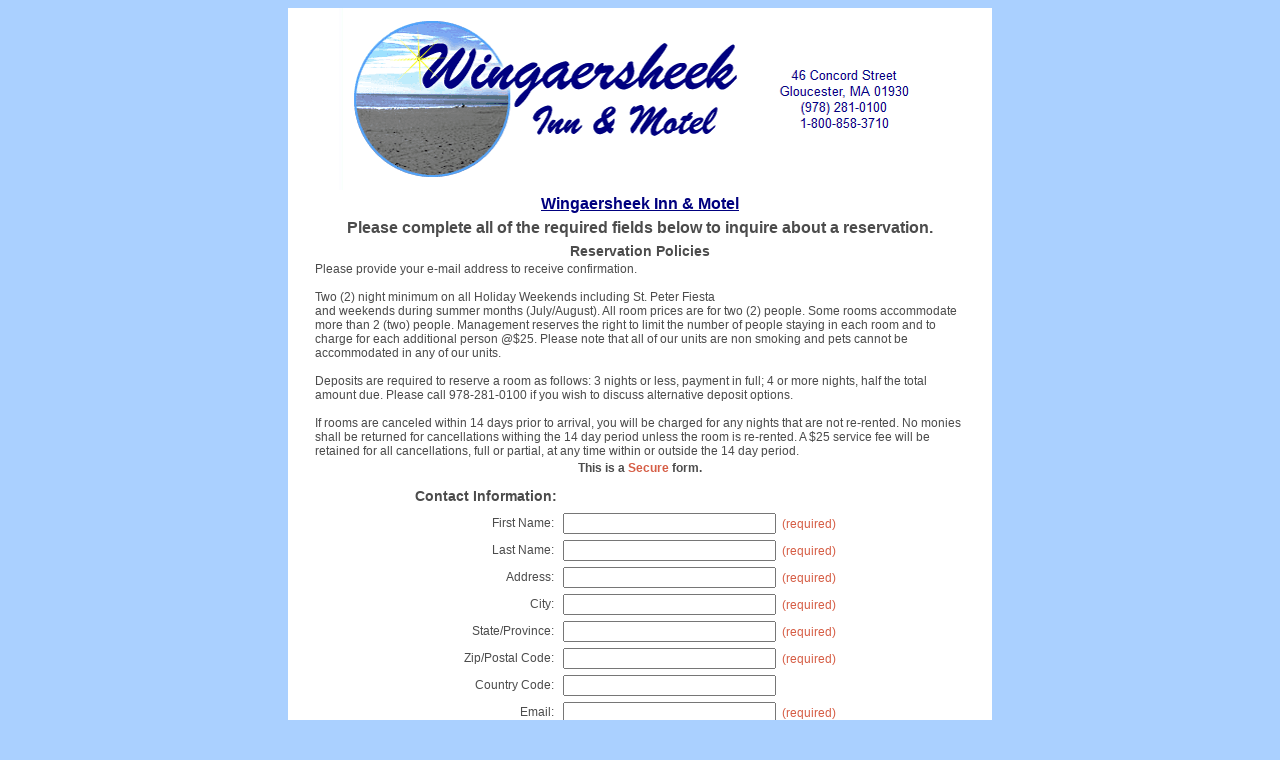

--- FILE ---
content_type: text/html; charset=UTF-8
request_url: https://www.availabilityonline.com/reservation_form.php?un=winginn&roomId=80083&targetDate=2024-04-08
body_size: 34181
content:
<!DOCTYPE HTML PUBLIC "-//W3C//DTD HTML 4.01 Transitional//EN" "http://www.w3.org/TR/html4/loose.dtd">
<html>
<head>
    <meta http-equiv="Content-Type" content="text/html; charset=utf-8">
	<title>Wingaersheek Inn & Motel :: Inquire About a Reservation</title>
	<link rel="stylesheet" type="text/css" media="screen" href="https://www.availabilityonline.com/includes/snippet.stylesheetGenerator.php?id=5863">
	<link rel="stylesheet" type="text/css" media="print"  href="https://www.availabilityonline.com/css/reservation_print.css">

<!---ADA COMPLIANCE WIDGET--->
<script type="text/javascript">
  var _userway_config = {
    /* uncomment the following line to override default position*/
    /* position: '3', */
    /* uncomment the following line to override default size (values: small, large)*/
    /* size: 'small', */
    /* uncomment the following line to override default language (e.g., fr, de, es, he, nl, etc.)*/
    /* language: 'en-US', */
    /* uncomment the following line to override color set via widget (e.g., #053f67)*/
    /* color: '#2d68ff', */
    /* uncomment the following line to override type set via widget (1=person, 2=chair, 3=eye, 4=text)*/
    /* type: '2', */
    /* uncomment the following lines to override the accessibility statement*/
    /* statement_text: "Our Accessibility Statement", */
    /* statement_url: "www.availabilityonline.com/accessiblity", */
    /* uncomment the following line to override support on mobile devices*/
    /* mobile: true, */
    account: 'fEenjWnUTG'
  };
</script>
<script type="text/javascript" src="https://cdn.userway.org/widget.js"></script>



<style type="text/css">
    	body {font-size:12px;}
    	h3, h4, p {margin:0; padding:3px 0;}
    	h3 {font-size:16px;}
    	h4 {font-size:14px;}
    	p {font-size:12px;}
    	table {padding:0; margin:0;}
	    	.red {
        	color:#ff0000;
        }

.newresbuttons {

    background: linear-gradient(to bottom, #ededed 0%, #ededed 100%) repeat scroll 0 0 rgba(0, 0, 0, 0);
    border-radius: 10px !important;
    color: #000000;
    cursor: pointer !important;
    padding: 5px 10px !important;
text-transform: uppercase;
font-size: 13px;
 font-weight: bold;

}


.newresbuttonsback {

    background: linear-gradient(to bottom, #ededed 0%, #ededed 100%) repeat scroll 0 0 rgba(0, 0, 0, 0);
    border-radius: 10px !important;
    color: #000000;
    cursor: pointer !important;
    padding: 5px 10px !important;
text-transform: uppercase;
font-size: 12px;
 font-weight: normal;

}

        .red_on_yellow {
        	color:#ff0000;
        	background:#ffcc33;
        	padding:4px;
        	font-weight:bold;
        	border:1px solid #000000;
        }

        .white_on_red {
        	color:#ffffff;
        	background:#ff0000;
        	padding:4px;
        	font-weight:bold;
        	border:1px solid #000000;
        }

        .black_on_green {
        	color:#000000;
        	background:#00cc00;
        	padding:4px;
        	font-weight:bold;
        	border:1px solid #000000;
        }
        .required_field {
        	background-color: #FF0000;
        	color: #FFFFFF;
    	}
    	.rf_field_width {
    		width:205px;
    	}
	</style>
    <link type="text/css" rel="stylesheet" media="all" href="https://www.availabilityonline.com/js/jqueryui/1.8.14/themes/base/jquery-ui.css" />
    <link type="text/css" rel="stylesheet" media="print"  href="https://www.availabilityonline.com/js/jquery-ui-1.8.14.custom/css/smoothness/jquery-ui-1.8.14.custom.css">
	<script type="text/javascript" src="https://www.availabilityonline.com/js/jquery/1.7.0/jquery.min.js"></script>
	<script type="text/javascript" src="https://www.availabilityonline.com/js/jqueryui/1.8.14/jquery-ui.min.js" ></script>
	

	
	
		<script type="text/javascript">
	      $(document).ready(function() {
	          $('#form1').submit(function() {
	      		//$('input[maxlength!=-1][maxlength!=524288][maxlength!=2147483647]').each( function(){ // <== this may work but I saw an anomaly
	      		$('input[maxlength]').each( function(){
		      		maxlen = $(this).attr('maxlength');
		      		name   = $(this).attr('name');
		      		if ( maxlen > -1 && maxlen < 5000 ) {
			      		fieldval = $(this).val();
			      		fieldValLength = fieldval.length;
			      		if ( fieldValLength > maxlen ) {
			      			//alert( name + ' ' + maxlen + ' ' + fieldValLength );
			      			$(this).val(  $(this).val().substring(0,maxlen ) );
			      		}
		      		}
	      		 });
	          	return true;
	          });
	      });

          	      $(document).ready(function() {
		      // Default date picker setup
	  		  $( ".jqdatepicker" ).datepicker({
                  minDate: +1,
                  maxDate: "+731d",
                  numberOfMonths: 2,     // The number of months visible when the calendar widget is open.
                  changeMonth: true,     // true displays a "Month" dropdown.
                  changeYear: true,      // true displays a "Year" dropdown.
                  dateFormat: "mm/dd/yy" // mm/dd/yy is default,
              });

		        		  	  // If the value of "arrival" changes then make any appropriate adjustments to "departure".
              $("#arrival").change(function() {

                  var currentArrivalDate = $(this).datepicker("getDate"); // A JS Date object of the date juse set in the "arrival" field after it changed.

                  if ( $("#departure").length ) { // prevents errors when the departure date field is disabled.

              	      var adjustDepartureDate = false;

                  	  if (  $("#departure").val() <= 0 ) {
                      	  // "departure" was blank so set it to the same date set in the "arrival field"
                            adjustDepartureDate = true;
                  	  } else {
                      	  // A "departure" date has already been set.
                      	  // If is before the "arrival" day then set it to the "arrival" date.
                      	  // If it already beyond the "arrival" date then do not adjuct it.
                  		  var currentDepartureDate = $("#departure").datepicker("getDate");
                  		  if ( currentDepartureDate < currentArrivalDate ) {
                    			adjustDepartureDate = true;
                          }
                  	  }

                  	  if ( adjustDepartureDate ) {
                          $("#departure").datepicker( "setDate", currentArrivalDate );
                  	  }
                  }
              });

              // If the value of "departure" changes then make any appropriate adjustments to "arrival".
              $("#departure").change(function() {

                  var currentDepartureDate = $(this).datepicker('getDate');
                  var currentArrivalDate   = $("#arrival").datepicker("getDate");

                  if ( $("#departure").val() <= 0 ) {
                      // Do nothing, the departure was made blank so let the user decide what happens next.
                  } else if ( $("#arrival").length && $("#arrival").val() <= 0 ) {
                  	// The "arrival" date exists and is blank so set it to the newly changed "departure" date.
                  	  $("#arrival").datepicker( "setDate", currentDepartureDate );
                  } else if ( currentArrivalDate > currentDepartureDate ) {
                      // The "arrival" date is after the "departure" day so set it to the newly changed "departure" date.
                  	  $("#arrival").datepicker( "setDate", currentDepartureDate );
                  }
              });
              	  	  });

	</script>
	
	
    <meta name="viewport" content="width=device-width, initial-scale=1">

    <style>
        @media only screen and (max-device-width: 767px) {

            table, td, div {width:auto !important}

            input, select {width:163px !important}

            textarea {width:280px !important}

            img {width:100%}

            body {font-size:14px}

        }
     </style>
</head>
<body class="ao_resbgcolor">
		<div align="center" class="noprint"><img src="images/secure/wingaersheek_res.gif" border="0"></div><!-- <br> this break may need to be an optional setting-->
	<table class="ao_resinnerbgcolor" width="700" cellpadding="2" cellspacing="0" style="margin:0 auto;">
	<tr class="ao_restextcolor">
		<td class="ao_resfonttype">
            <h3 style="text-align:center;">                    <a href="http://www.wingaersheekmotel.com" class=ao_reslinkcolor><span class="ao_reslinkcolor">
                    Wingaersheek Inn & Motel                    </span></a>
                    </h3>
			<h3 style="text-align:center;">Please complete all of the required fields below to inquire about a reservation.</h3>
						<h4 style="text-align:center;">Reservation Policies</h4>
			<div style="width:650px;margin:auto;">Please provide your e-mail address to receive confirmation. <br /><br />Two (2) night minimum on all Holiday Weekends including St. Peter Fiesta<br />and weekends during summer months (July/August). All room prices are for two (2) people. Some rooms accommodate more than 2 (two) people. Management reserves the right to limit the number of people staying in each room and to charge for each additional person @$25. Please note that all of our units are non smoking and pets cannot be accommodated in any of our units.<br /><br />Deposits are required to reserve a room as follows:  3 nights or less, payment in full; 4 or more nights, half the total amount due.  Please call 978-281-0100 if you wish to discuss alternative deposit options.<br /><br />If rooms are canceled within 14 days prior to arrival, you will be charged for any nights that are not re-rented. No monies shall be returned for cancellations withing the 14 day period unless the room is re-rented.  A $25 service fee will be retained for all cancellations, full or partial, at any time within or outside the 14 day period.  </div>
						<p style="text-align:center;font-weight:bold;">This is a <span class="resemphextcolor">Secure</span> form.</p>
		</td>
	</tr>
    <tr class="ao_restextcolor">
    	<td class="ao_resfonttype">
    	    			<form method="post" action="https://www.availabilityonline.com/reservation_form_dispatcher.php" id="form1">
                <input type="hidden" name="uniqueIdentifier"     value="b71006b4664412612d742a9b203811731769175051314548171">

        	<table width="700" cellpadding="3" cellspacing="0" style="margin:0 auto;" class="ao_restextcolor">
                            	<tr>
                        <td align="right" style="width:250px;"><h4>Contact Information:</h4></td>
                        <td align="left" style="width:400px;">&nbsp;</td>
                    </tr>
                                        	<tr>
                            <td align="right" style="width:250px;">First Name:&nbsp;</td>
                            <td align="left" style="width:400px;">
                            	<input type="text" name="nameFirst" id="nameFirst" value=""
                            	size="30"  class="rf_field_width ">&nbsp;
                            	<span class="resemphextcolor">(required)</span>                             </td>
                        </tr>
                                                <tr>
                            <td align="right" style="width:250px;">Last Name:&nbsp;</td>
                            <td align="left" style="width:400px;">
                            	<input type="text" name="nameLast" id="nameLast" value=""
                            	size="30"  class="rf_field_width ">&nbsp;
                            	<span class="resemphextcolor">(required)</span>                            </td>
                        </tr>
                                                <tr>
                            <td align="right" style="width:250px;">Address:&nbsp;</td>
                            <td align="left" style="width:400px;">
                            	<input type="text" name="address" id="address" value=""
                            	size="30"  class="rf_field_width ">&nbsp;
                            	<span class="resemphextcolor">(required)</span>                            </td>
                        </tr>
                                                <tr>
                            <td align="right" style="width:250px;">City:&nbsp;</td>
                            <td align="left" style="width:400px;">
                            	<input type="text" name="city" id="city" value=""
                            	size="30"  class="rf_field_width ">&nbsp;
                            	<span class="resemphextcolor">(required)</span>                            </td>
                        </tr>
                                                <tr>
                            <td align="right" style="width:250px;">State/Province:&nbsp;</td>
                            <td align="left" style="width:400px;">
                            	<input type="text" name="state" id="state" value=""
                            	size="30"  class="rf_field_width ">&nbsp;
                            	<span class="resemphextcolor">(required)</span>                            </td>
                        </tr>
                                                <tr>
                            <td align="right" style="width:250px;">Zip/Postal Code:&nbsp;</td>
                            <td align="left" style="width:400px;">
                            	<input type="text" name="zip" id="zip" value=""
                            	size="30"  class="rf_field_width ">&nbsp;
                            	<span class="resemphextcolor">(required)</span>                            </td>
                        </tr>
                                                <tr>
                            <td align="right" style="width:250px;">Country Code:&nbsp;</td>
                            <td align="left" style="width:400px;">
                            	<input type="text" name="countryCode" id="countryCode" value="" size="30"  class="rf_field_width ">&nbsp;
                                                            	                            </td>
                        </tr>
                                                <tr>
                            <td align="right" style="width:250px;">Email:&nbsp;</td>
                            <td align="left" style="width:400px;">
                            	<input type="text" name="email" id="email" value=""
                            	size="30"  class="rf_field_width ">
                            	&nbsp;<span class="resemphextcolor">(required)</span>                            </td>
                        </tr>

                                                <tr>
                            <td align="right" style="width:250px;">Home Phone:&nbsp;</td>
                            <td align="left" style="width:400px;">
                            	<input type="text" name="phone" id="phone" value=""
                            	size="30"   class="rf_field_width ">&nbsp;
                            	<span class="resemphextcolor">(required)</span>                            </td>
                        </tr>
                                                <tr>
                            <td align="right" style="width:250px;">Cell Phone:&nbsp;</td>
                            <td align="left" style="width:400px;">
                            	<input type="text" name="phoneMobile" id="phoneMobile" value=""
                            	size="30"  class="rf_field_width ">
                                                            </td>
                        </tr>
                                                <tr>
                                                        <td align="right" style="width:250px;">Contact How:&nbsp;</td>
                            <td align="left" valign="middle" style="width:400px;">
                            	                            	                            	                            	<select name="contactHow" style="width:205px;"> 
<option value="">Please Choose</option>
<option value="EMAIL">E-mail</option>
<option value="PHONE">Phone</option>
<option value="MOBILE_PHONE">Cell Phone</option>
</select>
                            	                            </td>
                        </tr>
                                                <tr>
                                                        <td align="right" style="width:250px;">Best Time to Contact:&nbsp;</td>
                            <td align="left" valign="middle" style="width:400px;">
                            	                            	                            	<select name="callWhen" style="width:205px;"> 
<option value="">Please Choose</option>
<option value="DAY">Day</option>
<option value="EVENING">Evening</option>
</select>
                            	                            </td>
                        </tr>
                                        	<tr>
                        <td align="right" style="width:250px;"><h4>Travel Information:</h4></td>
                        <td align="left" style="width:400px;">
                            &nbsp;
                        </td>
                    </tr>

                                        	<tr>
                            <td align="right" style="width:250px;">Check-in Time:</td>
                            <td align="left" style="width:400px;">after 3pm</td>
                        </tr>
                                            	<tr>
                            <td align="right" style="width:250px;">Check-out Time:</td>
                            <td align="left" style="width:400px;">10am</td>
                        </tr>
                                            	<tr>
                            <td align="center" colspan="2">For arrival dates within 1 day of today's date please call (978) 281-0100.</td>
                        </tr>
                                                <tr>
                            <td align="right" style="width:250px;">Arrival Date:&nbsp;</td>
                            <td align="left" style="width:400px;">
                            	                            	<input type="text" id="arrival" name="arrival" value="04/08/2024"  class="rf_field_width jqdatepicker ">
                                <span class="resemphextcolor">(required)</span>                            </td>
                        </tr>
                                                <tr>
                            <td align="right" style="width:250px;">Estimated Arrival Time:&nbsp;</td>
                            <td align="left" style="width:400px;">
                                <select name="eta" style="width:205px;"> 
<option value="">Please Choose</option>
<option value="15">3:00 PM</option>
<option value="16">4:00 PM</option>
<option value="17">5:00 PM</option>
<option value="18">6:00 PM</option>
<option value="19">7:00 PM</option>
<option value="20">8:00 PM</option>
<option value="21">9:00 PM</option>
</select>
                                                            </td>
                        </tr>
                                                <tr>
                            <td align="right" style="width:250px;">Departure Date:&nbsp;</td>
                            <td align="left" style="width:400px;">
                            	                            	<input type="text" id="departure" name="departure" value="04/09/2024"  class="rf_field_width jqdatepicker ">
                                &nbsp;<span class="resemphextcolor">(required)</span>                            </td>
                        </tr>
                                                <tr>
                            <td align="right" style="width:250px;">Room:&nbsp;</td>
                            <td align="left" style="width:400px;">
                                <select name="roomIdOne" style="width:275px;"> 
<option value="">Please Choose</option>
<option value="80077">Motel Unit 2 No Smoking</option>
<option value="80078">Motel Unit 3 No Smoking</option>
<option value="80079">Motel Unit 4 No Smoking</option>
<option value="80084">Cottage 9 No Smoking</option>
<option value="80081">Suite 6 No Smoking</option>
<option value="80082">Suite 7 No Smoking</option>
<option value="80083" SELECTED>Suite 8 No Smoking</option>
<option value="80085">Suite 10 No Smoking</option>
<option value="80086">Suite 11 No Smoking</option>
<option value="80088">Suite 13 No Smoking</option>
<option value="80089">Suite 14 No Smoking</option>
</select>
                                &nbsp;<span class="resemphextcolor">(required)</span>                            </td>
                        </tr>
                                                <tr>
                            <td align="right" style="width:250px;">Room (2nd Choice):&nbsp;</td>
                            <td align="left" style="width:400px;">
                                <select name="roomIdTwo" style="width:275px;"> 
<option value="">Please Choose</option>
<option value="80077">Motel Unit 2 No Smoking</option>
<option value="80078">Motel Unit 3 No Smoking</option>
<option value="80079">Motel Unit 4 No Smoking</option>
<option value="80084">Cottage 9 No Smoking</option>
<option value="80081">Suite 6 No Smoking</option>
<option value="80082">Suite 7 No Smoking</option>
<option value="80083">Suite 8 No Smoking</option>
<option value="80085">Suite 10 No Smoking</option>
<option value="80086">Suite 11 No Smoking</option>
<option value="80088">Suite 13 No Smoking</option>
<option value="80089">Suite 14 No Smoking</option>
</select>
                               &nbsp;<span class="resemphextcolor">(required)</span>                            </td>
                        </tr>
                                                    <tr>
                                <td align="right" style="width:250px;">Number of Adults:&nbsp;</td>
                                <td align="left" style="width:400px;">
            	                    <select name="adults" style="width:205px;"> 
<option value="">Please Choose</option>
<option value="1">1</option>
<option value="2">2</option>
<option value="3">3</option>
<option value="4">4</option>
<option value="5">5</option>
<option value="6">6</option>
<option value="7">7</option>
<option value="8">8</option>
<option value="9">9</option>
<option value="10">10</option>
<option value="11">11</option>
<option value="12">12</option>
<option value="13">13</option>
<option value="14">14</option>
<option value="15">15</option>
<option value="16">16</option>
<option value="17">17</option>
<option value="18">18</option>
<option value="19">19</option>
<option value="20">20</option>
<option value="21">21</option>
<option value="22">22</option>
<option value="23">23</option>
<option value="24">24</option>
<option value="25">25</option>
<option value="26">26</option>
</select>
                                    &nbsp;<span class="resemphextcolor">(required)</span>                                </td>
                            </tr>
                                                        <tr>
                                <td align="right" style="width:250px;">Number of Children:&nbsp;</td>
                                <td align="left" style="width:400px;">
                                	<select name="children" style="width:205px;"> 
<option value="">Please Choose</option>
<option value="0" SELECTED>0</option>
<option value="1">1</option>
<option value="2">2</option>
<option value="3">3</option>
<option value="4">4</option>
<option value="5">5</option>
<option value="6">6</option>
<option value="7">7</option>
<option value="8">8</option>
<option value="9">9</option>
<option value="10">10</option>
<option value="11">11</option>
<option value="12">12</option>
<option value="13">13</option>
<option value="14">14</option>
<option value="15">15</option>
</select>
            	                    &nbsp;                            	</td>
                            </tr>
                                                <tr>
                        <td align="right" style="width:250px;"><h4>Payment Information:</h4></td>
                        <td align="left" style="width:400px;"><p style="font-style:italic;">This form uses a secure connection that protects all communications that involve credit cards and sensitive personal information.</p></td>
                    </tr>
                    <tr>
                        <td align="right" style="width:250px;">Credit Card Type:&nbsp;</td>
                        <td align="left" style="width:400px;">
                        	<select name="ccType" id="ccType" class="rf_field_width ">
                        		<option value="">Please Choose</option>
                        		<option value="Visa">Visa</option>
<option value="Mastercard">Mastercard</option>
<option value="Amex">Amex</option>
<option value="Discover">Discover</option>
                        	</select>
                        	&nbsp;<span class="resemphextcolor">(required)</span>                        </td>
                    </tr>
                    <tr>
                        <td align="right" style="width:250px;">Card Number:(no spaces/dashes)&nbsp;</td>
                        <td align="left" style="width:400px;">
                        	<input type="text" name="ccNum" id="ccNum" value="" class="rf_field_width "  size="19">
                        	&nbsp;<span class="resemphextcolor">(required)</span>                        </td>
                    </tr>
                    <tr>
                        <td align="right" style="width:250px;">Expiration&nbsp;(month/year):&nbsp;</td>
                        <td align="left" style="width:400px;">
                        	<select name="expMonth"> 
<option value="">Please Choose</option>
<option value="01">(01) January</option>
<option value="02">(02) February</option>
<option value="03">(03) March</option>
<option value="04">(04) April</option>
<option value="05">(05) May</option>
<option value="06">(06) June</option>
<option value="07">(07) July</option>
<option value="08">(08) August</option>
<option value="09">(09) September</option>
<option value="10">(10) October</option>
<option value="11">(11) November</option>
<option value="12">(12) December</option>
</select>
                            <select name="expYear" class="">
                            	<option value="">Please Choose</option>
                            	<option value="2026">2026</option><option value="2027">2027</option><option value="2028">2028</option><option value="2029">2029</option><option value="2030">2030</option><option value="2031">2031</option><option value="2032">2032</option><option value="2033">2033</option><option value="2034">2034</option><option value="2035">2035</option><option value="2036">2036</option><option value="2037">2037</option><option value="2038">2038</option><option value="2039">2039</option><option value="2040">2040</option><option value="2041">2041</option>                            </select>
                            &nbsp;<span class="resemphextcolor">(required)</span>                        </td>
                    </tr>
                    <tr>
                        <td align="right" style="width:250px;">Exact&nbsp;Name&nbsp;on&nbsp;Card:&nbsp;</td>
                        <td align="left" style="width:400px;">
                        	<input type="text" name="ccName" id="ccName" value=""
                        	 Size="30" class="rf_field_width ">
                        	&nbsp;<span class="resemphextcolor">(required)</span>                        </td>
                    </tr>
                                            <tr>
                            <td align="right" style="width:250px;">Credit Card CVV#:&nbsp;</td>
                            <td align="left" style="width:400px;">
                            	<input type="text" name="ccCcv" id="ccCcv" value=""
                            	 Size="10" class="rf_field_width ">
        						&nbsp;<a href="javascript:void(0)" onclick="window.open('https://www.availabilityonline.com/cvv.php', 'welcome','width=260,height=260')" class="ao_reslinkcolor">what's this?</a>
        						&nbsp;<span class="resemphextcolor">(required)</span>        					</td>
                        </tr>
                                                <tr>
                            <td align="right" style="width:250px;"><h4>Billing Information:</h4>(<i>If different than address above.</i>)</td>
                            <td align="left" style="width:400px;"><p style="font-style:italic;"></p></td>
                        </tr>

                                                    <tr>
                                <td align="right" style="width:250px;">Address:&nbsp;</td>
                                <td align="left" style="width:400px;">
                                    <input type="text" class="rf_field_width" name="billingAddress" id="billingAddress" value="" size="30" >
                                    &nbsp;<span class="resemphextcolor">(required)</span>                                </td>
                            </tr>
                                                        <tr>
                                <td align="right" style="width:250px;">City:&nbsp;</td>
                                <td align="left" style="width:400px;">
                                    <input type="text" class="rf_field_width" name="billingCity" id="billingCity" value="" size="30" >
                                    &nbsp;<span class="resemphextcolor">(required)</span>                                </td>
                            </tr>
                                                        <tr>
                                <td align="right" style="width:250px;">State/Province:&nbsp;</td>
                                <td align="left" style="width:400px;">
                                    <input type="text" class="rf_field_width" name="billingState" id="billingState" value="" size="30" >
                                    &nbsp;<span class="resemphextcolor">(required)</span>                                </td>
                            </tr>
                                                        <tr>
                                <td align="right" style="width:250px;">Zip/Postal Code:&nbsp;</td>
                                <td align="left" style="width:400px;">
                                    <input type="text" class="rf_field_width" name="billingZip" id="billingZip" value="" size="30" >
                                    &nbsp;<span class="resemphextcolor">(required)</span>                                </td>
                            </tr>
                            


                							<tr>
                                <td align="center" colspan="2" class="ao_reshltextcolor">
                                	<table class="ao_reshlcolor" width="600">
                                    	<tr>
                                            <td align="left" style="width:600px;">
                                            	<span class="">How did you hear about us?</span><br>                    						        <select name="answer_1" style="width:auto;">
                    						        	<option value="">Please Choose</option>
                    						                            						            	<option value="Internet Search">Internet Search</option>
                    						                                    						            	<option value="Lodging Directory">Lodging Directory</option>
                    						                                    						            	<option value="Word of Mouth">Word of Mouth</option>
                    						                                    						            	<option value="Stayed with us before">Stayed with us before</option>
                    						                                    						            	<option value="MA Travel &amp; Tourism">MA Travel & Tourism</option>
                    						                                    						            	<option value="Other">Other</option>
                    						                                    						        </select>
                    						                                                    </td>
                                        </tr>
                                    </table>
                                </td>
                            </tr>
    				                            <tr>
                        <td align="left" style="width:250px;" valign="top"><h4>Comments/Requests:&nbsp;</h4></td>
                        <td align="left" style="width:400px;">&nbsp;</td>
                    </tr>
                    <tr>
                        <td colspan="2" align="center">
                            <textarea name="comments" rows="10" cols="60" style="width:600px;"></textarea>
                                                    </td>
                    </tr>
                    


                <tr class="noprint">
                    <td colspan="2" align="center"><div style="text-align:right;width:600px;"><strong><em><span class="resemphextcolor">CONTINUE ==&gt;</em></span></strong>&nbsp;<input type="submit" class="newresbuttons" value="Review Inquiry"></div></td>
                </tr>
            </table>
            </form>
         </td>
      </tr>

    	<tr>
        	<td colspan="2" align="center"><h4>Service Provided by <a href="https://www.availabilityonline.com/?user_referral" target="_new" class="ao_reslinkcolor">Availability Online</a></h4>
<a href="https://www.availabilityonline.com/privacy_gdpr.html" class="ao_reslinkcolor" target="_blank" onClick="window.open('https://www.availabilityonline.com/privacy_gdpr.html','pagename','resizable,height=400,width=500'); return false;"><font size="2">privacy policy</a></font><br><br>

</td>
        </tr>
</table>
<br>
<br>
<br>


</body>
</html>

--- FILE ---
content_type: text/css;charset=UTF-8
request_url: https://www.availabilityonline.com/includes/snippet.stylesheetGenerator.php?id=5863
body_size: 8622
content:
body { font-family: arial;background-color: #ffffff;
}

.ao_container{
background-color: #ffffff;

}

.ao_aoformtable{
padding-left:   6px;
padding-right:   6px;
padding-top:   3px;
padding-bottom:   3px;
width:   720px;
text-transform: uppercase;

}

.ao_arrivalbuttons{

font-size:   12px;
font-weight:   bold;
color: #000000;
text-transform: uppercase;

background: linear-gradient(to bottom, #efefef 0%, #efefef 100%) repeat scroll 0 0 rgba(0, 0, 0, 0);
    border-radius: 0px !important;
 border: 0px;
    cursor: pointer !important;
    padding: 5px 10px !important;
}

.ao_aoarrival{
vertical-align:   middle;
align:   center;
font-size:   12px;
color: #ae432f;
font-weight:   normal;
font-family:   Helvetica;
text-transform: uppercase;
}

.ao_dateselect{
background-color: #ffffff;
font-weight: normal;
color: #000000;
margin-right: 6px;
margin-left: 6px;
font-type: Helvetica;
text-transform: uppercase;
font-size:   12px;
}

.ao_chart1a{
background-color: #80b9ff;
border-right:   1px;
border-bottom:   1px;
border-top:   1px;
border-left:   1px;
border-style:   solid;
border-color:   #000000;

}

.ao_daterange{
background-color: #80b9ff;
padding:   8px 0px;
font-size:   13px;
font-weight:   bold;
color: #191919;
border-right:   1px;
border-bottom:   1px;
border-top:   1px;
border-left:   0px;
border-style:   solid;
border-color:   #000000;
font-family:   Helvetica;

}

.ao_labels{
background-color: #F2E0DE;
padding:  3px;
border-right:   1px;
border-bottom:   1px;
border-top:   0px;
border-left:   1px;
border-style:   solid;
border-color:   #000000;
font-size:   12px;
color: #8C2013;
font-weight:   bold;
font-family:   Helvetica;
text-transform: uppercase;

}

.ao_day{
background-color: #80b9ff;
padding:   3px;
font-size:   11px;
font-weight:   normal;
color: #000000;
font-family:   Helvetica;
border-right:   1px;
border-bottom:   1px;
border-top:   0px;
border-left:   0px;
border-style:   solid;
border-color:   #000000;

}

.ao_wknd{
background-color: #80b9ff;
padding:   3px;
font-size:   11px;
font-weight:   normal;
color: #000000;
font-family:   Helvetica;
border-right:   1px;
border-bottom:   1px;
border-top:   0px;
border-left:   0px;
border-style:   solid;
border-color:   #000000;
text-transform: uppercase;

}

.ao_room{
background-color: #ffffff;
padding:3px;
border-top:   0px;
border-left:   1px;
border-right:   1px;
border-bottom:   1px;
border-style:   solid;

border-color:   #000000;
font-weight:   normal;
font-size: 14px;
color: #b54128;
font-family:   Helvetica;
width: 375px;

}

.ao_rate{
background-color: #ffffff;
padding-left:   1px;
padding-right:  1px;
border-right:   1px;
border-bottom:   1px;
border-top:   0px;
border-left:   0px;
border-style:   solid;
border-color:   #000000;
font-weight:   normal;
font-size: 12px;
color: #000000;
font-family:   Helvetica;
vertical-align:   middle !important;
align:   center !important;
}

.ao_avail{
background-color: #;
padding: 10px;
border-width: 0px;
border-style: solid;
border-color: #000000;
text-align: center;
width: 600px;
margin-bottom: 10px;

}

.ao_na{
font-style: normal;
font-weight: normal;
color: #000000;
font-size: 12px;
font-family: Helvetica;

}

.ao_data{
font-style: normal;
font-weight: normal;
color: #000000;
font-size: 12px;
font-family: Helvetica;

}

.ao_reserve{
background-color: #;
border-width: 0px;
border-style: solid;
border-color: #000000;
padding: 10px;
width: 600px;
margin-bottom: 10px;
text-align: center;
font-size: 12px;
font-weight: normal;
color: #000000;

}

.reservebtn{
background-color: #ECE9D8;
padding-left: 4px;
padding-right: 2px;
margin-top: 6px;
font-size: 14px;
font-weight: bold;
color: #000000;
font-family: Helvetica;
text-transform: uppercase;

}

.ao_notes1{
background-color: #BAD8EB;
border-width: 0px;
border-style: solid;
border-color: #000000;
padding: 10px;
width: 700px;
text-align: left;
margin-bottom: 10px;

}

.ao_noteshead1{
font-weight: bold;
color: #000000;
font-size: 14px;
font-family: Helvetica;

}

.ao_notestext1{
font-weight: normal;
color: #000000;
font-size: 12px;
font-style: normal;
font-family: Helvetica;

}

.ao_notes2{
background-color: #BAD8EB;
border-width: 0px;
border-style: solid;
border-color: #000000;
padding: 10px;
width: 700px;
margin-bottom: 10px;
text-align: left;

}

.ao_noteshead2{
font-weight: bold;
color: #000000;
font-size: 14px;
font-family: Helvetica;

}

.ao_notestext2{
font-weight: normal;
color: #000000;
font-size: 12px;
font-style: normal;
font-family: Helvetica;

}

.ad_sd_dateselect{
padding: 6px;
font-size: 16px;
font-type: Arial;
font-weight: bold;
color: #000000;
border-width: 0px;

}

.ao_sd_dateselectbutton{
background-color: #CCCCCC;
padding-left: 2px;
padding-right: 2px;
font-size: 12px;
font-weight: bold;
color: #000000;
font-type: times new roman;

}

.ao_sd_bgcolor{
background-color: #e9d9A5;

}

.ao_sd_headerbg{

}

.ao_sd_headertext1{

}

.ao_sd_headertext2{

}

.ao_sd_columnhead{

}

.ao_sd_roomname{
color: #990000;
font-type: Arial;
font-size: 14px;

}

.ao_sd_description{
background-color: #e9d9A5;
color: #000000;
font-type: Arial;
font-size: 14px;

}

.ao_sd_rates{

}

.ao_sd_reserve{
background-color: #993366;
padding-left: 2px;
padding-right: 2px;
font-size: 11px;
font-weight: bold;
color: #FFFFFF;

}

.ao_mouseover_rmname{
color: #000000;

}

.ao_mouseover_text1{
color: #993300;

}

.ao_mouseoverrate{
color: #663333;

}

.ao_mouseover_misctext{
color: #000000;

}

.ao_mouseoverbg{
background-color: #EDE4BF;

}

.ao_standhead_type{
font-family: Arial;

}

.ao_property_link{
color: #91536A;
font-size: 22px;
font-weight: bold;

}

.ao_standhead_phone{
color: #440000;
font-size: 14px;

}

.ao_standhead_text{
color: #440000;
font-size: 14px;

}

.ao_standhead_contactlinks{
color: #91536A;

}

.ao_resbgcolor{
background-color: #aad0ff;

}

.ao_resinnerbgcolor{
background-color: #ffffff;

}

.ao_reshlcolor{
background-color: #ffffff;

}

.ao_restextcolor{
color: #4c4c4c;

}

.ao_reslinkcolor{
color: #00007f;

}

.resemphextcolor{
color: #d65e46;

}

.ao_resfonttype{
font-family: Arial;

}

.ao_reshltextcolor{
color: #4c4c4c;

}

.ao_dateselecttext{
font-family:   Helvetica;

}

.ao_datestampfont{
font-family: Times New Roman;

}

.ao_data_cell{
background-color: #ffffff;
border-right:   1px;
border-bottom:   1px;
border-top:   0px;
border-left:   0px;
border-style:   solid;
padding:   3px;
border-color:   #000000;

}

.ao_giftcertif_fonttype{
font-family: Arial;

}

.ao_giftcertif_linkcolor{
color: #ed8321;

}

.ao_giftcertif_labels{
color: #359e9e;
background-color: #ffffff;

}

.ao_giftcertif_textcolor{
color: #666666;

}

.ao_giftcertif_innerbgcolor{
background-color: #ffffff;

}

.ao_giftcertif_bgcolor{
background-color: #edf7f7;

}

.ao_monthlycal_headerbgcolor{
background-color: #996600;

}

.ao_monthlycal_headertextcolor{
color: #000000;

}

.ao_monthlycal_weekbgcolor{
background-color: #96AC96;

}

.ao_monthlycal_weektextcolor{
color: #000000;

}

.ao_monthlycal_expiredbg{
background-color: #F2EFE1;

}

.ao_monthlycal_datebg{
background-color: #F2EFE1;

}

.ao_monthlycal_datetextcolor{
color: #000000;

}

.ao_monthlycal_bookedbg{
background-color: #CCCC99;

}

.ao_monthlycal_bookedtextcolor{
color: #000000;

}

.ao_monthlycal_footerbg{
background-color: #996600;

}

.ao_monthlycal_footertextcolor{
color: #000000;

}

.ao_monthlycal_fonttype{
font-family: Times New Roman
}

.ao_chart1b{
background-color: #80b9ff;
border-right:   1px;
border-bottom:   1px;
border-top:   0px;
border-left:   1px;
border-style:   solid;
border-color:   #000000;

}

.ao_r_date{
background-color: #e9d9A5;
color: #660000;
font-size: 11px;
font-type: Arial;

}

.ao_r_price{
background-color: #339966;
color: #FFFF99;
font-size: 11px;
font-type: Arial;

}

.ao_data_cell_text_rate{

}

.ao-search-message{

}

.ao_sd_roomimage{

}

.ao_room_link {
color: #b54128;
}

        .ao_events_tbl {
            border-width: 1px 0 0 1px;
            border-style:  solid;
            border-color:  #000000;
        }
        .ao_events_tbl_cell {
            border-width: 0 1px 1px 0;
            border-style:  solid;
            border-color:  #000000;
            font-size: 85%;
        }
        .ao_events_tbl_hdr_cell {
            border-width: 0 1px 1px 0;
            border-style:  solid;
            border-color:  #000000;
            font-weight: bold;
            font-size: 85%;
        }
        

--- FILE ---
content_type: application/javascript
request_url: https://www.availabilityonline.com/js/jqueryui/1.8.14/jquery-ui.min.js
body_size: 201658
content:
/*!
 * jQuery UI 1.8.14
 *
 * Copyright 2011, AUTHORS.txt (http://jqueryui.com/about)
 * Dual licensed under the MIT or GPL Version 2 licenses.
 * http://jquery.org/license
 *
 * http://docs.jquery.com/UI
 */
(function(a,d){function c(h,g){var i=h.nodeName.toLowerCase();if("area"===i){g=h.parentNode;i=g.name;if(!h.href||!i||g.nodeName.toLowerCase()!=="map")return false;h=a("img[usemap=#"+i+"]")[0];return!!h&&e(h)}return(/input|select|textarea|button|object/.test(i)?!h.disabled:"a"==i?h.href||g:g)&&e(h)}function e(h){return!a(h).parents().andSelf().filter(function(){return a.curCSS(this,"visibility")==="hidden"||a.expr.filters.hidden(this)}).length}a.ui=a.ui||{};if(!a.ui.version){a.extend(a.ui,{version:"1.8.14",
keyCode:{ALT:18,BACKSPACE:8,CAPS_LOCK:20,COMMA:188,COMMAND:91,COMMAND_LEFT:91,COMMAND_RIGHT:93,CONTROL:17,DELETE:46,DOWN:40,END:35,ENTER:13,ESCAPE:27,HOME:36,INSERT:45,LEFT:37,MENU:93,NUMPAD_ADD:107,NUMPAD_DECIMAL:110,NUMPAD_DIVIDE:111,NUMPAD_ENTER:108,NUMPAD_MULTIPLY:106,NUMPAD_SUBTRACT:109,PAGE_DOWN:34,PAGE_UP:33,PERIOD:190,RIGHT:39,SHIFT:16,SPACE:32,TAB:9,UP:38,WINDOWS:91}});a.fn.extend({_focus:a.fn.focus,focus:function(h,g){return typeof h==="number"?this.each(function(){var i=this;setTimeout(function(){a(i).focus();
g&&g.call(i)},h)}):this._focus.apply(this,arguments)},scrollParent:function(){var h;h=a.browser.msie&&/(static|relative)/.test(this.css("position"))||/absolute/.test(this.css("position"))?this.parents().filter(function(){return/(relative|absolute|fixed)/.test(a.curCSS(this,"position",1))&&/(auto|scroll)/.test(a.curCSS(this,"overflow",1)+a.curCSS(this,"overflow-y",1)+a.curCSS(this,"overflow-x",1))}).eq(0):this.parents().filter(function(){return/(auto|scroll)/.test(a.curCSS(this,"overflow",1)+a.curCSS(this,
"overflow-y",1)+a.curCSS(this,"overflow-x",1))}).eq(0);return/fixed/.test(this.css("position"))||!h.length?a(document):h},zIndex:function(h){if(h!==d)return this.css("zIndex",h);if(this.length){h=a(this[0]);for(var g;h.length&&h[0]!==document;){g=h.css("position");if(g==="absolute"||g==="relative"||g==="fixed"){g=parseInt(h.css("zIndex"),10);if(!isNaN(g)&&g!==0)return g}h=h.parent()}}return 0},disableSelection:function(){return this.bind((a.support.selectstart?"selectstart":"mousedown")+".ui-disableSelection",
function(h){h.preventDefault()})},enableSelection:function(){return this.unbind(".ui-disableSelection")}});a.each(["Width","Height"],function(h,g){function i(l,o,n,k){a.each(b,function(){o-=parseFloat(a.curCSS(l,"padding"+this,true))||0;if(n)o-=parseFloat(a.curCSS(l,"border"+this+"Width",true))||0;if(k)o-=parseFloat(a.curCSS(l,"margin"+this,true))||0});return o}var b=g==="Width"?["Left","Right"]:["Top","Bottom"],f=g.toLowerCase(),j={innerWidth:a.fn.innerWidth,innerHeight:a.fn.innerHeight,outerWidth:a.fn.outerWidth,
outerHeight:a.fn.outerHeight};a.fn["inner"+g]=function(l){if(l===d)return j["inner"+g].call(this);return this.each(function(){a(this).css(f,i(this,l)+"px")})};a.fn["outer"+g]=function(l,o){if(typeof l!=="number")return j["outer"+g].call(this,l);return this.each(function(){a(this).css(f,i(this,l,true,o)+"px")})}});a.extend(a.expr[":"],{data:function(h,g,i){return!!a.data(h,i[3])},focusable:function(h){return c(h,!isNaN(a.attr(h,"tabindex")))},tabbable:function(h){var g=a.attr(h,"tabindex"),i=isNaN(g);
return(i||g>=0)&&c(h,!i)}});a(function(){var h=document.body,g=h.appendChild(g=document.createElement("div"));a.extend(g.style,{minHeight:"100px",height:"auto",padding:0,borderWidth:0});a.support.minHeight=g.offsetHeight===100;a.support.selectstart="onselectstart"in g;h.removeChild(g).style.display="none"});a.extend(a.ui,{plugin:{add:function(h,g,i){h=a.ui[h].prototype;for(var b in i){h.plugins[b]=h.plugins[b]||[];h.plugins[b].push([g,i[b]])}},call:function(h,g,i){if((g=h.plugins[g])&&h.element[0].parentNode)for(var b=
0;b<g.length;b++)h.options[g[b][0]]&&g[b][1].apply(h.element,i)}},contains:function(h,g){return document.compareDocumentPosition?h.compareDocumentPosition(g)&16:h!==g&&h.contains(g)},hasScroll:function(h,g){if(a(h).css("overflow")==="hidden")return false;g=g&&g==="left"?"scrollLeft":"scrollTop";var i=false;if(h[g]>0)return true;h[g]=1;i=h[g]>0;h[g]=0;return i},isOverAxis:function(h,g,i){return h>g&&h<g+i},isOver:function(h,g,i,b,f,j){return a.ui.isOverAxis(h,i,f)&&a.ui.isOverAxis(g,b,j)}})}})(jQuery);
(function(a,d){if(a.cleanData){var c=a.cleanData;a.cleanData=function(h){for(var g=0,i;(i=h[g])!=null;g++)a(i).triggerHandler("remove");c(h)}}else{var e=a.fn.remove;a.fn.remove=function(h,g){return this.each(function(){if(!g)if(!h||a.filter(h,[this]).length)a("*",this).add([this]).each(function(){a(this).triggerHandler("remove")});return e.call(a(this),h,g)})}}a.widget=function(h,g,i){var b=h.split(".")[0],f;h=h.split(".")[1];f=b+"-"+h;if(!i){i=g;g=a.Widget}a.expr[":"][f]=function(j){return!!a.data(j,
h)};a[b]=a[b]||{};a[b][h]=function(j,l){arguments.length&&this._createWidget(j,l)};g=new g;g.options=a.extend(true,{},g.options);a[b][h].prototype=a.extend(true,g,{namespace:b,widgetName:h,widgetEventPrefix:a[b][h].prototype.widgetEventPrefix||h,widgetBaseClass:f},i);a.widget.bridge(h,a[b][h])};a.widget.bridge=function(h,g){a.fn[h]=function(i){var b=typeof i==="string",f=Array.prototype.slice.call(arguments,1),j=this;i=!b&&f.length?a.extend.apply(null,[true,i].concat(f)):i;if(b&&i.charAt(0)==="_")return j;
b?this.each(function(){var l=a.data(this,h),o=l&&a.isFunction(l[i])?l[i].apply(l,f):l;if(o!==l&&o!==d){j=o;return false}}):this.each(function(){var l=a.data(this,h);l?l.option(i||{})._init():a.data(this,h,new g(i,this))});return j}};a.Widget=function(h,g){arguments.length&&this._createWidget(h,g)};a.Widget.prototype={widgetName:"widget",widgetEventPrefix:"",options:{disabled:false},_createWidget:function(h,g){a.data(g,this.widgetName,this);this.element=a(g);this.options=a.extend(true,{},this.options,
this._getCreateOptions(),h);var i=this;this.element.bind("remove."+this.widgetName,function(){i.destroy()});this._create();this._trigger("create");this._init()},_getCreateOptions:function(){return a.metadata&&a.metadata.get(this.element[0])[this.widgetName]},_create:function(){},_init:function(){},destroy:function(){this.element.unbind("."+this.widgetName).removeData(this.widgetName);this.widget().unbind("."+this.widgetName).removeAttr("aria-disabled").removeClass(this.widgetBaseClass+"-disabled ui-state-disabled")},
widget:function(){return this.element},option:function(h,g){var i=h;if(arguments.length===0)return a.extend({},this.options);if(typeof h==="string"){if(g===d)return this.options[h];i={};i[h]=g}this._setOptions(i);return this},_setOptions:function(h){var g=this;a.each(h,function(i,b){g._setOption(i,b)});return this},_setOption:function(h,g){this.options[h]=g;if(h==="disabled")this.widget()[g?"addClass":"removeClass"](this.widgetBaseClass+"-disabled ui-state-disabled").attr("aria-disabled",g);return this},
enable:function(){return this._setOption("disabled",false)},disable:function(){return this._setOption("disabled",true)},_trigger:function(h,g,i){var b=this.options[h];g=a.Event(g);g.type=(h===this.widgetEventPrefix?h:this.widgetEventPrefix+h).toLowerCase();i=i||{};if(g.originalEvent){h=a.event.props.length;for(var f;h;){f=a.event.props[--h];g[f]=g.originalEvent[f]}}this.element.trigger(g,i);return!(a.isFunction(b)&&b.call(this.element[0],g,i)===false||g.isDefaultPrevented())}}})(jQuery);
(function(a){var d=false;a(document).mousedown(function(){d=false});a.widget("ui.mouse",{options:{cancel:":input,option",distance:1,delay:0},_mouseInit:function(){var c=this;this.element.bind("mousedown."+this.widgetName,function(e){return c._mouseDown(e)}).bind("click."+this.widgetName,function(e){if(true===a.data(e.target,c.widgetName+".preventClickEvent")){a.removeData(e.target,c.widgetName+".preventClickEvent");e.stopImmediatePropagation();return false}});this.started=false},_mouseDestroy:function(){this.element.unbind("."+
this.widgetName)},_mouseDown:function(c){if(!d){this._mouseStarted&&this._mouseUp(c);this._mouseDownEvent=c;var e=this,h=c.which==1,g=typeof this.options.cancel=="string"?a(c.target).closest(this.options.cancel).length:false;if(!h||g||!this._mouseCapture(c))return true;this.mouseDelayMet=!this.options.delay;if(!this.mouseDelayMet)this._mouseDelayTimer=setTimeout(function(){e.mouseDelayMet=true},this.options.delay);if(this._mouseDistanceMet(c)&&this._mouseDelayMet(c)){this._mouseStarted=this._mouseStart(c)!==
false;if(!this._mouseStarted){c.preventDefault();return true}}true===a.data(c.target,this.widgetName+".preventClickEvent")&&a.removeData(c.target,this.widgetName+".preventClickEvent");this._mouseMoveDelegate=function(i){return e._mouseMove(i)};this._mouseUpDelegate=function(i){return e._mouseUp(i)};a(document).bind("mousemove."+this.widgetName,this._mouseMoveDelegate).bind("mouseup."+this.widgetName,this._mouseUpDelegate);c.preventDefault();return d=true}},_mouseMove:function(c){if(a.browser.msie&&
!(document.documentMode>=9)&&!c.button)return this._mouseUp(c);if(this._mouseStarted){this._mouseDrag(c);return c.preventDefault()}if(this._mouseDistanceMet(c)&&this._mouseDelayMet(c))(this._mouseStarted=this._mouseStart(this._mouseDownEvent,c)!==false)?this._mouseDrag(c):this._mouseUp(c);return!this._mouseStarted},_mouseUp:function(c){a(document).unbind("mousemove."+this.widgetName,this._mouseMoveDelegate).unbind("mouseup."+this.widgetName,this._mouseUpDelegate);if(this._mouseStarted){this._mouseStarted=
false;c.target==this._mouseDownEvent.target&&a.data(c.target,this.widgetName+".preventClickEvent",true);this._mouseStop(c)}return false},_mouseDistanceMet:function(c){return Math.max(Math.abs(this._mouseDownEvent.pageX-c.pageX),Math.abs(this._mouseDownEvent.pageY-c.pageY))>=this.options.distance},_mouseDelayMet:function(){return this.mouseDelayMet},_mouseStart:function(){},_mouseDrag:function(){},_mouseStop:function(){},_mouseCapture:function(){return true}})})(jQuery);
(function(a){a.widget("ui.draggable",a.ui.mouse,{widgetEventPrefix:"drag",options:{addClasses:true,appendTo:"parent",axis:false,connectToSortable:false,containment:false,cursor:"auto",cursorAt:false,grid:false,handle:false,helper:"original",iframeFix:false,opacity:false,refreshPositions:false,revert:false,revertDuration:500,scope:"default",scroll:true,scrollSensitivity:20,scrollSpeed:20,snap:false,snapMode:"both",snapTolerance:20,stack:false,zIndex:false},_create:function(){if(this.options.helper==
"original"&&!/^(?:r|a|f)/.test(this.element.css("position")))this.element[0].style.position="relative";this.options.addClasses&&this.element.addClass("ui-draggable");this.options.disabled&&this.element.addClass("ui-draggable-disabled");this._mouseInit()},destroy:function(){if(this.element.data("draggable")){this.element.removeData("draggable").unbind(".draggable").removeClass("ui-draggable ui-draggable-dragging ui-draggable-disabled");this._mouseDestroy();return this}},_mouseCapture:function(d){var c=
this.options;if(this.helper||c.disabled||a(d.target).is(".ui-resizable-handle"))return false;this.handle=this._getHandle(d);if(!this.handle)return false;a(c.iframeFix===true?"iframe":c.iframeFix).each(function(){a('<div class="ui-draggable-iframeFix" style="background: #fff;"></div>').css({width:this.offsetWidth+"px",height:this.offsetHeight+"px",position:"absolute",opacity:"0.001",zIndex:1E3}).css(a(this).offset()).appendTo("body")});return true},_mouseStart:function(d){var c=this.options;this.helper=
this._createHelper(d);this._cacheHelperProportions();if(a.ui.ddmanager)a.ui.ddmanager.current=this;this._cacheMargins();this.cssPosition=this.helper.css("position");this.scrollParent=this.helper.scrollParent();this.offset=this.positionAbs=this.element.offset();this.offset={top:this.offset.top-this.margins.top,left:this.offset.left-this.margins.left};a.extend(this.offset,{click:{left:d.pageX-this.offset.left,top:d.pageY-this.offset.top},parent:this._getParentOffset(),relative:this._getRelativeOffset()});
this.originalPosition=this.position=this._generatePosition(d);this.originalPageX=d.pageX;this.originalPageY=d.pageY;c.cursorAt&&this._adjustOffsetFromHelper(c.cursorAt);c.containment&&this._setContainment();if(this._trigger("start",d)===false){this._clear();return false}this._cacheHelperProportions();a.ui.ddmanager&&!c.dropBehaviour&&a.ui.ddmanager.prepareOffsets(this,d);this.helper.addClass("ui-draggable-dragging");this._mouseDrag(d,true);a.ui.ddmanager&&a.ui.ddmanager.dragStart(this,d);return true},
_mouseDrag:function(d,c){this.position=this._generatePosition(d);this.positionAbs=this._convertPositionTo("absolute");if(!c){c=this._uiHash();if(this._trigger("drag",d,c)===false){this._mouseUp({});return false}this.position=c.position}if(!this.options.axis||this.options.axis!="y")this.helper[0].style.left=this.position.left+"px";if(!this.options.axis||this.options.axis!="x")this.helper[0].style.top=this.position.top+"px";a.ui.ddmanager&&a.ui.ddmanager.drag(this,d);return false},_mouseStop:function(d){var c=
false;if(a.ui.ddmanager&&!this.options.dropBehaviour)c=a.ui.ddmanager.drop(this,d);if(this.dropped){c=this.dropped;this.dropped=false}if((!this.element[0]||!this.element[0].parentNode)&&this.options.helper=="original")return false;if(this.options.revert=="invalid"&&!c||this.options.revert=="valid"&&c||this.options.revert===true||a.isFunction(this.options.revert)&&this.options.revert.call(this.element,c)){var e=this;a(this.helper).animate(this.originalPosition,parseInt(this.options.revertDuration,
10),function(){e._trigger("stop",d)!==false&&e._clear()})}else this._trigger("stop",d)!==false&&this._clear();return false},_mouseUp:function(d){this.options.iframeFix===true&&a("div.ui-draggable-iframeFix").each(function(){this.parentNode.removeChild(this)});a.ui.ddmanager&&a.ui.ddmanager.dragStop(this,d);return a.ui.mouse.prototype._mouseUp.call(this,d)},cancel:function(){this.helper.is(".ui-draggable-dragging")?this._mouseUp({}):this._clear();return this},_getHandle:function(d){var c=!this.options.handle||
!a(this.options.handle,this.element).length?true:false;a(this.options.handle,this.element).find("*").andSelf().each(function(){if(this==d.target)c=true});return c},_createHelper:function(d){var c=this.options;d=a.isFunction(c.helper)?a(c.helper.apply(this.element[0],[d])):c.helper=="clone"?this.element.clone().removeAttr("id"):this.element;d.parents("body").length||d.appendTo(c.appendTo=="parent"?this.element[0].parentNode:c.appendTo);d[0]!=this.element[0]&&!/(fixed|absolute)/.test(d.css("position"))&&
d.css("position","absolute");return d},_adjustOffsetFromHelper:function(d){if(typeof d=="string")d=d.split(" ");if(a.isArray(d))d={left:+d[0],top:+d[1]||0};if("left"in d)this.offset.click.left=d.left+this.margins.left;if("right"in d)this.offset.click.left=this.helperProportions.width-d.right+this.margins.left;if("top"in d)this.offset.click.top=d.top+this.margins.top;if("bottom"in d)this.offset.click.top=this.helperProportions.height-d.bottom+this.margins.top},_getParentOffset:function(){this.offsetParent=
this.helper.offsetParent();var d=this.offsetParent.offset();if(this.cssPosition=="absolute"&&this.scrollParent[0]!=document&&a.ui.contains(this.scrollParent[0],this.offsetParent[0])){d.left+=this.scrollParent.scrollLeft();d.top+=this.scrollParent.scrollTop()}if(this.offsetParent[0]==document.body||this.offsetParent[0].tagName&&this.offsetParent[0].tagName.toLowerCase()=="html"&&a.browser.msie)d={top:0,left:0};return{top:d.top+(parseInt(this.offsetParent.css("borderTopWidth"),10)||0),left:d.left+(parseInt(this.offsetParent.css("borderLeftWidth"),
10)||0)}},_getRelativeOffset:function(){if(this.cssPosition=="relative"){var d=this.element.position();return{top:d.top-(parseInt(this.helper.css("top"),10)||0)+this.scrollParent.scrollTop(),left:d.left-(parseInt(this.helper.css("left"),10)||0)+this.scrollParent.scrollLeft()}}else return{top:0,left:0}},_cacheMargins:function(){this.margins={left:parseInt(this.element.css("marginLeft"),10)||0,top:parseInt(this.element.css("marginTop"),10)||0,right:parseInt(this.element.css("marginRight"),10)||0,bottom:parseInt(this.element.css("marginBottom"),
10)||0}},_cacheHelperProportions:function(){this.helperProportions={width:this.helper.outerWidth(),height:this.helper.outerHeight()}},_setContainment:function(){var d=this.options;if(d.containment=="parent")d.containment=this.helper[0].parentNode;if(d.containment=="document"||d.containment=="window")this.containment=[d.containment=="document"?0:a(window).scrollLeft()-this.offset.relative.left-this.offset.parent.left,d.containment=="document"?0:a(window).scrollTop()-this.offset.relative.top-this.offset.parent.top,
(d.containment=="document"?0:a(window).scrollLeft())+a(d.containment=="document"?document:window).width()-this.helperProportions.width-this.margins.left,(d.containment=="document"?0:a(window).scrollTop())+(a(d.containment=="document"?document:window).height()||document.body.parentNode.scrollHeight)-this.helperProportions.height-this.margins.top];if(!/^(document|window|parent)$/.test(d.containment)&&d.containment.constructor!=Array){d=a(d.containment);var c=d[0];if(c){d.offset();var e=a(c).css("overflow")!=
"hidden";this.containment=[(parseInt(a(c).css("borderLeftWidth"),10)||0)+(parseInt(a(c).css("paddingLeft"),10)||0),(parseInt(a(c).css("borderTopWidth"),10)||0)+(parseInt(a(c).css("paddingTop"),10)||0),(e?Math.max(c.scrollWidth,c.offsetWidth):c.offsetWidth)-(parseInt(a(c).css("borderLeftWidth"),10)||0)-(parseInt(a(c).css("paddingRight"),10)||0)-this.helperProportions.width-this.margins.left-this.margins.right,(e?Math.max(c.scrollHeight,c.offsetHeight):c.offsetHeight)-(parseInt(a(c).css("borderTopWidth"),
10)||0)-(parseInt(a(c).css("paddingBottom"),10)||0)-this.helperProportions.height-this.margins.top-this.margins.bottom];this.relative_container=d}}else if(d.containment.constructor==Array)this.containment=d.containment},_convertPositionTo:function(d,c){if(!c)c=this.position;d=d=="absolute"?1:-1;var e=this.cssPosition=="absolute"&&!(this.scrollParent[0]!=document&&a.ui.contains(this.scrollParent[0],this.offsetParent[0]))?this.offsetParent:this.scrollParent,h=/(html|body)/i.test(e[0].tagName);return{top:c.top+
this.offset.relative.top*d+this.offset.parent.top*d-(a.browser.safari&&a.browser.version<526&&this.cssPosition=="fixed"?0:(this.cssPosition=="fixed"?-this.scrollParent.scrollTop():h?0:e.scrollTop())*d),left:c.left+this.offset.relative.left*d+this.offset.parent.left*d-(a.browser.safari&&a.browser.version<526&&this.cssPosition=="fixed"?0:(this.cssPosition=="fixed"?-this.scrollParent.scrollLeft():h?0:e.scrollLeft())*d)}},_generatePosition:function(d){var c=this.options,e=this.cssPosition=="absolute"&&
!(this.scrollParent[0]!=document&&a.ui.contains(this.scrollParent[0],this.offsetParent[0]))?this.offsetParent:this.scrollParent,h=/(html|body)/i.test(e[0].tagName),g=d.pageX,i=d.pageY;if(this.originalPosition){var b;if(this.containment){if(this.relative_container){b=this.relative_container.offset();b=[this.containment[0]+b.left,this.containment[1]+b.top,this.containment[2]+b.left,this.containment[3]+b.top]}else b=this.containment;if(d.pageX-this.offset.click.left<b[0])g=b[0]+this.offset.click.left;
if(d.pageY-this.offset.click.top<b[1])i=b[1]+this.offset.click.top;if(d.pageX-this.offset.click.left>b[2])g=b[2]+this.offset.click.left;if(d.pageY-this.offset.click.top>b[3])i=b[3]+this.offset.click.top}if(c.grid){i=c.grid[1]?this.originalPageY+Math.round((i-this.originalPageY)/c.grid[1])*c.grid[1]:this.originalPageY;i=b?!(i-this.offset.click.top<b[1]||i-this.offset.click.top>b[3])?i:!(i-this.offset.click.top<b[1])?i-c.grid[1]:i+c.grid[1]:i;g=c.grid[0]?this.originalPageX+Math.round((g-this.originalPageX)/
c.grid[0])*c.grid[0]:this.originalPageX;g=b?!(g-this.offset.click.left<b[0]||g-this.offset.click.left>b[2])?g:!(g-this.offset.click.left<b[0])?g-c.grid[0]:g+c.grid[0]:g}}return{top:i-this.offset.click.top-this.offset.relative.top-this.offset.parent.top+(a.browser.safari&&a.browser.version<526&&this.cssPosition=="fixed"?0:this.cssPosition=="fixed"?-this.scrollParent.scrollTop():h?0:e.scrollTop()),left:g-this.offset.click.left-this.offset.relative.left-this.offset.parent.left+(a.browser.safari&&a.browser.version<
526&&this.cssPosition=="fixed"?0:this.cssPosition=="fixed"?-this.scrollParent.scrollLeft():h?0:e.scrollLeft())}},_clear:function(){this.helper.removeClass("ui-draggable-dragging");this.helper[0]!=this.element[0]&&!this.cancelHelperRemoval&&this.helper.remove();this.helper=null;this.cancelHelperRemoval=false},_trigger:function(d,c,e){e=e||this._uiHash();a.ui.plugin.call(this,d,[c,e]);if(d=="drag")this.positionAbs=this._convertPositionTo("absolute");return a.Widget.prototype._trigger.call(this,d,c,
e)},plugins:{},_uiHash:function(){return{helper:this.helper,position:this.position,originalPosition:this.originalPosition,offset:this.positionAbs}}});a.extend(a.ui.draggable,{version:"1.8.14"});a.ui.plugin.add("draggable","connectToSortable",{start:function(d,c){var e=a(this).data("draggable"),h=e.options,g=a.extend({},c,{item:e.element});e.sortables=[];a(h.connectToSortable).each(function(){var i=a.data(this,"sortable");if(i&&!i.options.disabled){e.sortables.push({instance:i,shouldRevert:i.options.revert});
i.refreshPositions();i._trigger("activate",d,g)}})},stop:function(d,c){var e=a(this).data("draggable"),h=a.extend({},c,{item:e.element});a.each(e.sortables,function(){if(this.instance.isOver){this.instance.isOver=0;e.cancelHelperRemoval=true;this.instance.cancelHelperRemoval=false;if(this.shouldRevert)this.instance.options.revert=true;this.instance._mouseStop(d);this.instance.options.helper=this.instance.options._helper;e.options.helper=="original"&&this.instance.currentItem.css({top:"auto",left:"auto"})}else{this.instance.cancelHelperRemoval=
false;this.instance._trigger("deactivate",d,h)}})},drag:function(d,c){var e=a(this).data("draggable"),h=this;a.each(e.sortables,function(){this.instance.positionAbs=e.positionAbs;this.instance.helperProportions=e.helperProportions;this.instance.offset.click=e.offset.click;if(this.instance._intersectsWith(this.instance.containerCache)){if(!this.instance.isOver){this.instance.isOver=1;this.instance.currentItem=a(h).clone().removeAttr("id").appendTo(this.instance.element).data("sortable-item",true);
this.instance.options._helper=this.instance.options.helper;this.instance.options.helper=function(){return c.helper[0]};d.target=this.instance.currentItem[0];this.instance._mouseCapture(d,true);this.instance._mouseStart(d,true,true);this.instance.offset.click.top=e.offset.click.top;this.instance.offset.click.left=e.offset.click.left;this.instance.offset.parent.left-=e.offset.parent.left-this.instance.offset.parent.left;this.instance.offset.parent.top-=e.offset.parent.top-this.instance.offset.parent.top;
e._trigger("toSortable",d);e.dropped=this.instance.element;e.currentItem=e.element;this.instance.fromOutside=e}this.instance.currentItem&&this.instance._mouseDrag(d)}else if(this.instance.isOver){this.instance.isOver=0;this.instance.cancelHelperRemoval=true;this.instance.options.revert=false;this.instance._trigger("out",d,this.instance._uiHash(this.instance));this.instance._mouseStop(d,true);this.instance.options.helper=this.instance.options._helper;this.instance.currentItem.remove();this.instance.placeholder&&
this.instance.placeholder.remove();e._trigger("fromSortable",d);e.dropped=false}})}});a.ui.plugin.add("draggable","cursor",{start:function(){var d=a("body"),c=a(this).data("draggable").options;if(d.css("cursor"))c._cursor=d.css("cursor");d.css("cursor",c.cursor)},stop:function(){var d=a(this).data("draggable").options;d._cursor&&a("body").css("cursor",d._cursor)}});a.ui.plugin.add("draggable","opacity",{start:function(d,c){d=a(c.helper);c=a(this).data("draggable").options;if(d.css("opacity"))c._opacity=
d.css("opacity");d.css("opacity",c.opacity)},stop:function(d,c){d=a(this).data("draggable").options;d._opacity&&a(c.helper).css("opacity",d._opacity)}});a.ui.plugin.add("draggable","scroll",{start:function(){var d=a(this).data("draggable");if(d.scrollParent[0]!=document&&d.scrollParent[0].tagName!="HTML")d.overflowOffset=d.scrollParent.offset()},drag:function(d){var c=a(this).data("draggable"),e=c.options,h=false;if(c.scrollParent[0]!=document&&c.scrollParent[0].tagName!="HTML"){if(!e.axis||e.axis!=
"x")if(c.overflowOffset.top+c.scrollParent[0].offsetHeight-d.pageY<e.scrollSensitivity)c.scrollParent[0].scrollTop=h=c.scrollParent[0].scrollTop+e.scrollSpeed;else if(d.pageY-c.overflowOffset.top<e.scrollSensitivity)c.scrollParent[0].scrollTop=h=c.scrollParent[0].scrollTop-e.scrollSpeed;if(!e.axis||e.axis!="y")if(c.overflowOffset.left+c.scrollParent[0].offsetWidth-d.pageX<e.scrollSensitivity)c.scrollParent[0].scrollLeft=h=c.scrollParent[0].scrollLeft+e.scrollSpeed;else if(d.pageX-c.overflowOffset.left<
e.scrollSensitivity)c.scrollParent[0].scrollLeft=h=c.scrollParent[0].scrollLeft-e.scrollSpeed}else{if(!e.axis||e.axis!="x")if(d.pageY-a(document).scrollTop()<e.scrollSensitivity)h=a(document).scrollTop(a(document).scrollTop()-e.scrollSpeed);else if(a(window).height()-(d.pageY-a(document).scrollTop())<e.scrollSensitivity)h=a(document).scrollTop(a(document).scrollTop()+e.scrollSpeed);if(!e.axis||e.axis!="y")if(d.pageX-a(document).scrollLeft()<e.scrollSensitivity)h=a(document).scrollLeft(a(document).scrollLeft()-
e.scrollSpeed);else if(a(window).width()-(d.pageX-a(document).scrollLeft())<e.scrollSensitivity)h=a(document).scrollLeft(a(document).scrollLeft()+e.scrollSpeed)}h!==false&&a.ui.ddmanager&&!e.dropBehaviour&&a.ui.ddmanager.prepareOffsets(c,d)}});a.ui.plugin.add("draggable","snap",{start:function(){var d=a(this).data("draggable"),c=d.options;d.snapElements=[];a(c.snap.constructor!=String?c.snap.items||":data(draggable)":c.snap).each(function(){var e=a(this),h=e.offset();this!=d.element[0]&&d.snapElements.push({item:this,
width:e.outerWidth(),height:e.outerHeight(),top:h.top,left:h.left})})},drag:function(d,c){for(var e=a(this).data("draggable"),h=e.options,g=h.snapTolerance,i=c.offset.left,b=i+e.helperProportions.width,f=c.offset.top,j=f+e.helperProportions.height,l=e.snapElements.length-1;l>=0;l--){var o=e.snapElements[l].left,n=o+e.snapElements[l].width,k=e.snapElements[l].top,m=k+e.snapElements[l].height;if(o-g<i&&i<n+g&&k-g<f&&f<m+g||o-g<i&&i<n+g&&k-g<j&&j<m+g||o-g<b&&b<n+g&&k-g<f&&f<m+g||o-g<b&&b<n+g&&k-g<j&&
j<m+g){if(h.snapMode!="inner"){var p=Math.abs(k-j)<=g,q=Math.abs(m-f)<=g,s=Math.abs(o-b)<=g,r=Math.abs(n-i)<=g;if(p)c.position.top=e._convertPositionTo("relative",{top:k-e.helperProportions.height,left:0}).top-e.margins.top;if(q)c.position.top=e._convertPositionTo("relative",{top:m,left:0}).top-e.margins.top;if(s)c.position.left=e._convertPositionTo("relative",{top:0,left:o-e.helperProportions.width}).left-e.margins.left;if(r)c.position.left=e._convertPositionTo("relative",{top:0,left:n}).left-e.margins.left}var u=
p||q||s||r;if(h.snapMode!="outer"){p=Math.abs(k-f)<=g;q=Math.abs(m-j)<=g;s=Math.abs(o-i)<=g;r=Math.abs(n-b)<=g;if(p)c.position.top=e._convertPositionTo("relative",{top:k,left:0}).top-e.margins.top;if(q)c.position.top=e._convertPositionTo("relative",{top:m-e.helperProportions.height,left:0}).top-e.margins.top;if(s)c.position.left=e._convertPositionTo("relative",{top:0,left:o}).left-e.margins.left;if(r)c.position.left=e._convertPositionTo("relative",{top:0,left:n-e.helperProportions.width}).left-e.margins.left}if(!e.snapElements[l].snapping&&
(p||q||s||r||u))e.options.snap.snap&&e.options.snap.snap.call(e.element,d,a.extend(e._uiHash(),{snapItem:e.snapElements[l].item}));e.snapElements[l].snapping=p||q||s||r||u}else{e.snapElements[l].snapping&&e.options.snap.release&&e.options.snap.release.call(e.element,d,a.extend(e._uiHash(),{snapItem:e.snapElements[l].item}));e.snapElements[l].snapping=false}}}});a.ui.plugin.add("draggable","stack",{start:function(){var d=a(this).data("draggable").options;d=a.makeArray(a(d.stack)).sort(function(e,h){return(parseInt(a(e).css("zIndex"),
10)||0)-(parseInt(a(h).css("zIndex"),10)||0)});if(d.length){var c=parseInt(d[0].style.zIndex)||0;a(d).each(function(e){this.style.zIndex=c+e});this[0].style.zIndex=c+d.length}}});a.ui.plugin.add("draggable","zIndex",{start:function(d,c){d=a(c.helper);c=a(this).data("draggable").options;if(d.css("zIndex"))c._zIndex=d.css("zIndex");d.css("zIndex",c.zIndex)},stop:function(d,c){d=a(this).data("draggable").options;d._zIndex&&a(c.helper).css("zIndex",d._zIndex)}})})(jQuery);
(function(a){a.widget("ui.droppable",{widgetEventPrefix:"drop",options:{accept:"*",activeClass:false,addClasses:true,greedy:false,hoverClass:false,scope:"default",tolerance:"intersect"},_create:function(){var d=this.options,c=d.accept;this.isover=0;this.isout=1;this.accept=a.isFunction(c)?c:function(e){return e.is(c)};this.proportions={width:this.element[0].offsetWidth,height:this.element[0].offsetHeight};a.ui.ddmanager.droppables[d.scope]=a.ui.ddmanager.droppables[d.scope]||[];a.ui.ddmanager.droppables[d.scope].push(this);
d.addClasses&&this.element.addClass("ui-droppable")},destroy:function(){for(var d=a.ui.ddmanager.droppables[this.options.scope],c=0;c<d.length;c++)d[c]==this&&d.splice(c,1);this.element.removeClass("ui-droppable ui-droppable-disabled").removeData("droppable").unbind(".droppable");return this},_setOption:function(d,c){if(d=="accept")this.accept=a.isFunction(c)?c:function(e){return e.is(c)};a.Widget.prototype._setOption.apply(this,arguments)},_activate:function(d){var c=a.ui.ddmanager.current;this.options.activeClass&&
this.element.addClass(this.options.activeClass);c&&this._trigger("activate",d,this.ui(c))},_deactivate:function(d){var c=a.ui.ddmanager.current;this.options.activeClass&&this.element.removeClass(this.options.activeClass);c&&this._trigger("deactivate",d,this.ui(c))},_over:function(d){var c=a.ui.ddmanager.current;if(!(!c||(c.currentItem||c.element)[0]==this.element[0]))if(this.accept.call(this.element[0],c.currentItem||c.element)){this.options.hoverClass&&this.element.addClass(this.options.hoverClass);
this._trigger("over",d,this.ui(c))}},_out:function(d){var c=a.ui.ddmanager.current;if(!(!c||(c.currentItem||c.element)[0]==this.element[0]))if(this.accept.call(this.element[0],c.currentItem||c.element)){this.options.hoverClass&&this.element.removeClass(this.options.hoverClass);this._trigger("out",d,this.ui(c))}},_drop:function(d,c){var e=c||a.ui.ddmanager.current;if(!e||(e.currentItem||e.element)[0]==this.element[0])return false;var h=false;this.element.find(":data(droppable)").not(".ui-draggable-dragging").each(function(){var g=
a.data(this,"droppable");if(g.options.greedy&&!g.options.disabled&&g.options.scope==e.options.scope&&g.accept.call(g.element[0],e.currentItem||e.element)&&a.ui.intersect(e,a.extend(g,{offset:g.element.offset()}),g.options.tolerance)){h=true;return false}});if(h)return false;if(this.accept.call(this.element[0],e.currentItem||e.element)){this.options.activeClass&&this.element.removeClass(this.options.activeClass);this.options.hoverClass&&this.element.removeClass(this.options.hoverClass);this._trigger("drop",
d,this.ui(e));return this.element}return false},ui:function(d){return{draggable:d.currentItem||d.element,helper:d.helper,position:d.position,offset:d.positionAbs}}});a.extend(a.ui.droppable,{version:"1.8.14"});a.ui.intersect=function(d,c,e){if(!c.offset)return false;var h=(d.positionAbs||d.position.absolute).left,g=h+d.helperProportions.width,i=(d.positionAbs||d.position.absolute).top,b=i+d.helperProportions.height,f=c.offset.left,j=f+c.proportions.width,l=c.offset.top,o=l+c.proportions.height;
switch(e){case "fit":return f<=h&&g<=j&&l<=i&&b<=o;case "intersect":return f<h+d.helperProportions.width/2&&g-d.helperProportions.width/2<j&&l<i+d.helperProportions.height/2&&b-d.helperProportions.height/2<o;case "pointer":return a.ui.isOver((d.positionAbs||d.position.absolute).top+(d.clickOffset||d.offset.click).top,(d.positionAbs||d.position.absolute).left+(d.clickOffset||d.offset.click).left,l,f,c.proportions.height,c.proportions.width);case "touch":return(i>=l&&i<=o||b>=l&&b<=o||i<l&&b>o)&&(h>=
f&&h<=j||g>=f&&g<=j||h<f&&g>j);default:return false}};a.ui.ddmanager={current:null,droppables:{"default":[]},prepareOffsets:function(d,c){var e=a.ui.ddmanager.droppables[d.options.scope]||[],h=c?c.type:null,g=(d.currentItem||d.element).find(":data(droppable)").andSelf(),i=0;a:for(;i<e.length;i++)if(!(e[i].options.disabled||d&&!e[i].accept.call(e[i].element[0],d.currentItem||d.element))){for(var b=0;b<g.length;b++)if(g[b]==e[i].element[0]){e[i].proportions.height=0;continue a}e[i].visible=e[i].element.css("display")!=
"none";if(e[i].visible){h=="mousedown"&&e[i]._activate.call(e[i],c);e[i].offset=e[i].element.offset();e[i].proportions={width:e[i].element[0].offsetWidth,height:e[i].element[0].offsetHeight}}}},drop:function(d,c){var e=false;a.each(a.ui.ddmanager.droppables[d.options.scope]||[],function(){if(this.options){if(!this.options.disabled&&this.visible&&a.ui.intersect(d,this,this.options.tolerance))e=e||this._drop.call(this,c);if(!this.options.disabled&&this.visible&&this.accept.call(this.element[0],d.currentItem||
d.element)){this.isout=1;this.isover=0;this._deactivate.call(this,c)}}});return e},dragStart:function(d,c){d.element.parentsUntil("body").bind("scroll.droppable",function(){d.options.refreshPositions||a.ui.ddmanager.prepareOffsets(d,c)})},drag:function(d,c){d.options.refreshPositions&&a.ui.ddmanager.prepareOffsets(d,c);a.each(a.ui.ddmanager.droppables[d.options.scope]||[],function(){if(!(this.options.disabled||this.greedyChild||!this.visible)){var e=a.ui.intersect(d,this,this.options.tolerance);if(e=
!e&&this.isover==1?"isout":e&&this.isover==0?"isover":null){var h;if(this.options.greedy){var g=this.element.parents(":data(droppable):eq(0)");if(g.length){h=a.data(g[0],"droppable");h.greedyChild=e=="isover"?1:0}}if(h&&e=="isover"){h.isover=0;h.isout=1;h._out.call(h,c)}this[e]=1;this[e=="isout"?"isover":"isout"]=0;this[e=="isover"?"_over":"_out"].call(this,c);if(h&&e=="isout"){h.isout=0;h.isover=1;h._over.call(h,c)}}}})},dragStop:function(d,c){d.element.parentsUntil("body").unbind("scroll.droppable");
d.options.refreshPositions||a.ui.ddmanager.prepareOffsets(d,c)}}})(jQuery);
(function(a){a.widget("ui.resizable",a.ui.mouse,{widgetEventPrefix:"resize",options:{alsoResize:false,animate:false,animateDuration:"slow",animateEasing:"swing",aspectRatio:false,autoHide:false,containment:false,ghost:false,grid:false,handles:"e,s,se",helper:false,maxHeight:null,maxWidth:null,minHeight:10,minWidth:10,zIndex:1E3},_create:function(){var e=this,h=this.options;this.element.addClass("ui-resizable");a.extend(this,{_aspectRatio:!!h.aspectRatio,aspectRatio:h.aspectRatio,originalElement:this.element,
_proportionallyResizeElements:[],_helper:h.helper||h.ghost||h.animate?h.helper||"ui-resizable-helper":null});if(this.element[0].nodeName.match(/canvas|textarea|input|select|button|img/i)){/relative/.test(this.element.css("position"))&&a.browser.opera&&this.element.css({position:"relative",top:"auto",left:"auto"});this.element.wrap(a('<div class="ui-wrapper" style="overflow: hidden;"></div>').css({position:this.element.css("position"),width:this.element.outerWidth(),height:this.element.outerHeight(),
top:this.element.css("top"),left:this.element.css("left")}));this.element=this.element.parent().data("resizable",this.element.data("resizable"));this.elementIsWrapper=true;this.element.css({marginLeft:this.originalElement.css("marginLeft"),marginTop:this.originalElement.css("marginTop"),marginRight:this.originalElement.css("marginRight"),marginBottom:this.originalElement.css("marginBottom")});this.originalElement.css({marginLeft:0,marginTop:0,marginRight:0,marginBottom:0});this.originalResizeStyle=
this.originalElement.css("resize");this.originalElement.css("resize","none");this._proportionallyResizeElements.push(this.originalElement.css({position:"static",zoom:1,display:"block"}));this.originalElement.css({margin:this.originalElement.css("margin")});this._proportionallyResize()}this.handles=h.handles||(!a(".ui-resizable-handle",this.element).length?"e,s,se":{n:".ui-resizable-n",e:".ui-resizable-e",s:".ui-resizable-s",w:".ui-resizable-w",se:".ui-resizable-se",sw:".ui-resizable-sw",ne:".ui-resizable-ne",
nw:".ui-resizable-nw"});if(this.handles.constructor==String){if(this.handles=="all")this.handles="n,e,s,w,se,sw,ne,nw";var g=this.handles.split(",");this.handles={};for(var i=0;i<g.length;i++){var b=a.trim(g[i]),f=a('<div class="ui-resizable-handle '+("ui-resizable-"+b)+'"></div>');/sw|se|ne|nw/.test(b)&&f.css({zIndex:++h.zIndex});"se"==b&&f.addClass("ui-icon ui-icon-gripsmall-diagonal-se");this.handles[b]=".ui-resizable-"+b;this.element.append(f)}}this._renderAxis=function(j){j=j||this.element;for(var l in this.handles){if(this.handles[l].constructor==
String)this.handles[l]=a(this.handles[l],this.element).show();if(this.elementIsWrapper&&this.originalElement[0].nodeName.match(/textarea|input|select|button/i)){var o=a(this.handles[l],this.element),n=0;n=/sw|ne|nw|se|n|s/.test(l)?o.outerHeight():o.outerWidth();o=["padding",/ne|nw|n/.test(l)?"Top":/se|sw|s/.test(l)?"Bottom":/^e$/.test(l)?"Right":"Left"].join("");j.css(o,n);this._proportionallyResize()}a(this.handles[l])}};this._renderAxis(this.element);this._handles=a(".ui-resizable-handle",this.element).disableSelection();
this._handles.mouseover(function(){if(!e.resizing){if(this.className)var j=this.className.match(/ui-resizable-(se|sw|ne|nw|n|e|s|w)/i);e.axis=j&&j[1]?j[1]:"se"}});if(h.autoHide){this._handles.hide();a(this.element).addClass("ui-resizable-autohide").hover(function(){if(!h.disabled){a(this).removeClass("ui-resizable-autohide");e._handles.show()}},function(){if(!h.disabled)if(!e.resizing){a(this).addClass("ui-resizable-autohide");e._handles.hide()}})}this._mouseInit()},destroy:function(){this._mouseDestroy();
var e=function(g){a(g).removeClass("ui-resizable ui-resizable-disabled ui-resizable-resizing").removeData("resizable").unbind(".resizable").find(".ui-resizable-handle").remove()};if(this.elementIsWrapper){e(this.element);var h=this.element;h.after(this.originalElement.css({position:h.css("position"),width:h.outerWidth(),height:h.outerHeight(),top:h.css("top"),left:h.css("left")})).remove()}this.originalElement.css("resize",this.originalResizeStyle);e(this.originalElement);return this},_mouseCapture:function(e){var h=
false;for(var g in this.handles)if(a(this.handles[g])[0]==e.target)h=true;return!this.options.disabled&&h},_mouseStart:function(e){var h=this.options,g=this.element.position(),i=this.element;this.resizing=true;this.documentScroll={top:a(document).scrollTop(),left:a(document).scrollLeft()};if(i.is(".ui-draggable")||/absolute/.test(i.css("position")))i.css({position:"absolute",top:g.top,left:g.left});a.browser.opera&&/relative/.test(i.css("position"))&&i.css({position:"relative",top:"auto",left:"auto"});
this._renderProxy();g=d(this.helper.css("left"));var b=d(this.helper.css("top"));if(h.containment){g+=a(h.containment).scrollLeft()||0;b+=a(h.containment).scrollTop()||0}this.offset=this.helper.offset();this.position={left:g,top:b};this.size=this._helper?{width:i.outerWidth(),height:i.outerHeight()}:{width:i.width(),height:i.height()};this.originalSize=this._helper?{width:i.outerWidth(),height:i.outerHeight()}:{width:i.width(),height:i.height()};this.originalPosition={left:g,top:b};this.sizeDiff=
{width:i.outerWidth()-i.width(),height:i.outerHeight()-i.height()};this.originalMousePosition={left:e.pageX,top:e.pageY};this.aspectRatio=typeof h.aspectRatio=="number"?h.aspectRatio:this.originalSize.width/this.originalSize.height||1;h=a(".ui-resizable-"+this.axis).css("cursor");a("body").css("cursor",h=="auto"?this.axis+"-resize":h);i.addClass("ui-resizable-resizing");this._propagate("start",e);return true},_mouseDrag:function(e){var h=this.helper,g=this.originalMousePosition,i=this._change[this.axis];
if(!i)return false;g=i.apply(this,[e,e.pageX-g.left||0,e.pageY-g.top||0]);this._updateVirtualBoundaries(e.shiftKey);if(this._aspectRatio||e.shiftKey)g=this._updateRatio(g,e);g=this._respectSize(g,e);this._propagate("resize",e);h.css({top:this.position.top+"px",left:this.position.left+"px",width:this.size.width+"px",height:this.size.height+"px"});!this._helper&&this._proportionallyResizeElements.length&&this._proportionallyResize();this._updateCache(g);this._trigger("resize",e,this.ui());return false},
_mouseStop:function(e){this.resizing=false;var h=this.options,g=this;if(this._helper){var i=this._proportionallyResizeElements,b=i.length&&/textarea/i.test(i[0].nodeName);i=b&&a.ui.hasScroll(i[0],"left")?0:g.sizeDiff.height;b=b?0:g.sizeDiff.width;b={width:g.helper.width()-b,height:g.helper.height()-i};i=parseInt(g.element.css("left"),10)+(g.position.left-g.originalPosition.left)||null;var f=parseInt(g.element.css("top"),10)+(g.position.top-g.originalPosition.top)||null;h.animate||this.element.css(a.extend(b,
{top:f,left:i}));g.helper.height(g.size.height);g.helper.width(g.size.width);this._helper&&!h.animate&&this._proportionallyResize()}a("body").css("cursor","auto");this.element.removeClass("ui-resizable-resizing");this._propagate("stop",e);this._helper&&this.helper.remove();return false},_updateVirtualBoundaries:function(e){var h=this.options,g,i,b;h={minWidth:c(h.minWidth)?h.minWidth:0,maxWidth:c(h.maxWidth)?h.maxWidth:Infinity,minHeight:c(h.minHeight)?h.minHeight:0,maxHeight:c(h.maxHeight)?h.maxHeight:
Infinity};if(this._aspectRatio||e){e=h.minHeight*this.aspectRatio;i=h.minWidth/this.aspectRatio;g=h.maxHeight*this.aspectRatio;b=h.maxWidth/this.aspectRatio;if(e>h.minWidth)h.minWidth=e;if(i>h.minHeight)h.minHeight=i;if(g<h.maxWidth)h.maxWidth=g;if(b<h.maxHeight)h.maxHeight=b}this._vBoundaries=h},_updateCache:function(e){this.offset=this.helper.offset();if(c(e.left))this.position.left=e.left;if(c(e.top))this.position.top=e.top;if(c(e.height))this.size.height=e.height;if(c(e.width))this.size.width=
e.width},_updateRatio:function(e){var h=this.position,g=this.size,i=this.axis;if(c(e.height))e.width=e.height*this.aspectRatio;else if(c(e.width))e.height=e.width/this.aspectRatio;if(i=="sw"){e.left=h.left+(g.width-e.width);e.top=null}if(i=="nw"){e.top=h.top+(g.height-e.height);e.left=h.left+(g.width-e.width)}return e},_respectSize:function(e){var h=this._vBoundaries,g=this.axis,i=c(e.width)&&h.maxWidth&&h.maxWidth<e.width,b=c(e.height)&&h.maxHeight&&h.maxHeight<e.height,f=c(e.width)&&h.minWidth&&
h.minWidth>e.width,j=c(e.height)&&h.minHeight&&h.minHeight>e.height;if(f)e.width=h.minWidth;if(j)e.height=h.minHeight;if(i)e.width=h.maxWidth;if(b)e.height=h.maxHeight;var l=this.originalPosition.left+this.originalSize.width,o=this.position.top+this.size.height,n=/sw|nw|w/.test(g);g=/nw|ne|n/.test(g);if(f&&n)e.left=l-h.minWidth;if(i&&n)e.left=l-h.maxWidth;if(j&&g)e.top=o-h.minHeight;if(b&&g)e.top=o-h.maxHeight;if((h=!e.width&&!e.height)&&!e.left&&e.top)e.top=null;else if(h&&!e.top&&e.left)e.left=
null;return e},_proportionallyResize:function(){if(this._proportionallyResizeElements.length)for(var e=this.helper||this.element,h=0;h<this._proportionallyResizeElements.length;h++){var g=this._proportionallyResizeElements[h];if(!this.borderDif){var i=[g.css("borderTopWidth"),g.css("borderRightWidth"),g.css("borderBottomWidth"),g.css("borderLeftWidth")],b=[g.css("paddingTop"),g.css("paddingRight"),g.css("paddingBottom"),g.css("paddingLeft")];this.borderDif=a.map(i,function(f,j){f=parseInt(f,10)||
0;j=parseInt(b[j],10)||0;return f+j})}a.browser.msie&&(a(e).is(":hidden")||a(e).parents(":hidden").length)||g.css({height:e.height()-this.borderDif[0]-this.borderDif[2]||0,width:e.width()-this.borderDif[1]-this.borderDif[3]||0})}},_renderProxy:function(){var e=this.options;this.elementOffset=this.element.offset();if(this._helper){this.helper=this.helper||a('<div style="overflow:hidden;"></div>');var h=a.browser.msie&&a.browser.version<7,g=h?1:0;h=h?2:-1;this.helper.addClass(this._helper).css({width:this.element.outerWidth()+
h,height:this.element.outerHeight()+h,position:"absolute",left:this.elementOffset.left-g+"px",top:this.elementOffset.top-g+"px",zIndex:++e.zIndex});this.helper.appendTo("body").disableSelection()}else this.helper=this.element},_change:{e:function(e,h){return{width:this.originalSize.width+h}},w:function(e,h){return{left:this.originalPosition.left+h,width:this.originalSize.width-h}},n:function(e,h,g){return{top:this.originalPosition.top+g,height:this.originalSize.height-g}},s:function(e,h,g){return{height:this.originalSize.height+
g}},se:function(e,h,g){return a.extend(this._change.s.apply(this,arguments),this._change.e.apply(this,[e,h,g]))},sw:function(e,h,g){return a.extend(this._change.s.apply(this,arguments),this._change.w.apply(this,[e,h,g]))},ne:function(e,h,g){return a.extend(this._change.n.apply(this,arguments),this._change.e.apply(this,[e,h,g]))},nw:function(e,h,g){return a.extend(this._change.n.apply(this,arguments),this._change.w.apply(this,[e,h,g]))}},_propagate:function(e,h){a.ui.plugin.call(this,e,[h,this.ui()]);
e!="resize"&&this._trigger(e,h,this.ui())},plugins:{},ui:function(){return{originalElement:this.originalElement,element:this.element,helper:this.helper,position:this.position,size:this.size,originalSize:this.originalSize,originalPosition:this.originalPosition}}});a.extend(a.ui.resizable,{version:"1.8.14"});a.ui.plugin.add("resizable","alsoResize",{start:function(){var e=a(this).data("resizable").options,h=function(g){a(g).each(function(){var i=a(this);i.data("resizable-alsoresize",{width:parseInt(i.width(),
10),height:parseInt(i.height(),10),left:parseInt(i.css("left"),10),top:parseInt(i.css("top"),10),position:i.css("position")})})};if(typeof e.alsoResize=="object"&&!e.alsoResize.parentNode)if(e.alsoResize.length){e.alsoResize=e.alsoResize[0];h(e.alsoResize)}else a.each(e.alsoResize,function(g){h(g)});else h(e.alsoResize)},resize:function(e,h){var g=a(this).data("resizable");e=g.options;var i=g.originalSize,b=g.originalPosition,f={height:g.size.height-i.height||0,width:g.size.width-i.width||0,top:g.position.top-
b.top||0,left:g.position.left-b.left||0},j=function(l,o){a(l).each(function(){var n=a(this),k=a(this).data("resizable-alsoresize"),m={},p=o&&o.length?o:n.parents(h.originalElement[0]).length?["width","height"]:["width","height","top","left"];a.each(p,function(q,s){if((q=(k[s]||0)+(f[s]||0))&&q>=0)m[s]=q||null});if(a.browser.opera&&/relative/.test(n.css("position"))){g._revertToRelativePosition=true;n.css({position:"absolute",top:"auto",left:"auto"})}n.css(m)})};typeof e.alsoResize=="object"&&!e.alsoResize.nodeType?
a.each(e.alsoResize,function(l,o){j(l,o)}):j(e.alsoResize)},stop:function(){var e=a(this).data("resizable"),h=e.options,g=function(i){a(i).each(function(){var b=a(this);b.css({position:b.data("resizable-alsoresize").position})})};if(e._revertToRelativePosition){e._revertToRelativePosition=false;typeof h.alsoResize=="object"&&!h.alsoResize.nodeType?a.each(h.alsoResize,function(i){g(i)}):g(h.alsoResize)}a(this).removeData("resizable-alsoresize")}});a.ui.plugin.add("resizable","animate",{stop:function(e){var h=
a(this).data("resizable"),g=h.options,i=h._proportionallyResizeElements,b=i.length&&/textarea/i.test(i[0].nodeName),f=b&&a.ui.hasScroll(i[0],"left")?0:h.sizeDiff.height;b={width:h.size.width-(b?0:h.sizeDiff.width),height:h.size.height-f};f=parseInt(h.element.css("left"),10)+(h.position.left-h.originalPosition.left)||null;var j=parseInt(h.element.css("top"),10)+(h.position.top-h.originalPosition.top)||null;h.element.animate(a.extend(b,j&&f?{top:j,left:f}:{}),{duration:g.animateDuration,easing:g.animateEasing,
step:function(){var l={width:parseInt(h.element.css("width"),10),height:parseInt(h.element.css("height"),10),top:parseInt(h.element.css("top"),10),left:parseInt(h.element.css("left"),10)};i&&i.length&&a(i[0]).css({width:l.width,height:l.height});h._updateCache(l);h._propagate("resize",e)}})}});a.ui.plugin.add("resizable","containment",{start:function(){var e=a(this).data("resizable"),h=e.element,g=e.options.containment;if(h=g instanceof a?g.get(0):/parent/.test(g)?h.parent().get(0):g){e.containerElement=
a(h);if(/document/.test(g)||g==document){e.containerOffset={left:0,top:0};e.containerPosition={left:0,top:0};e.parentData={element:a(document),left:0,top:0,width:a(document).width(),height:a(document).height()||document.body.parentNode.scrollHeight}}else{var i=a(h),b=[];a(["Top","Right","Left","Bottom"]).each(function(l,o){b[l]=d(i.css("padding"+o))});e.containerOffset=i.offset();e.containerPosition=i.position();e.containerSize={height:i.innerHeight()-b[3],width:i.innerWidth()-b[1]};g=e.containerOffset;
var f=e.containerSize.height,j=e.containerSize.width;j=a.ui.hasScroll(h,"left")?h.scrollWidth:j;f=a.ui.hasScroll(h)?h.scrollHeight:f;e.parentData={element:h,left:g.left,top:g.top,width:j,height:f}}}},resize:function(e){var h=a(this).data("resizable"),g=h.options,i=h.containerOffset,b=h.position;e=h._aspectRatio||e.shiftKey;var f={top:0,left:0},j=h.containerElement;if(j[0]!=document&&/static/.test(j.css("position")))f=i;if(b.left<(h._helper?i.left:0)){h.size.width+=h._helper?h.position.left-i.left:
h.position.left-f.left;if(e)h.size.height=h.size.width/g.aspectRatio;h.position.left=g.helper?i.left:0}if(b.top<(h._helper?i.top:0)){h.size.height+=h._helper?h.position.top-i.top:h.position.top;if(e)h.size.width=h.size.height*g.aspectRatio;h.position.top=h._helper?i.top:0}h.offset.left=h.parentData.left+h.position.left;h.offset.top=h.parentData.top+h.position.top;g=Math.abs((h._helper?h.offset.left-f.left:h.offset.left-f.left)+h.sizeDiff.width);i=Math.abs((h._helper?h.offset.top-f.top:h.offset.top-
i.top)+h.sizeDiff.height);b=h.containerElement.get(0)==h.element.parent().get(0);f=/relative|absolute/.test(h.containerElement.css("position"));if(b&&f)g-=h.parentData.left;if(g+h.size.width>=h.parentData.width){h.size.width=h.parentData.width-g;if(e)h.size.height=h.size.width/h.aspectRatio}if(i+h.size.height>=h.parentData.height){h.size.height=h.parentData.height-i;if(e)h.size.width=h.size.height*h.aspectRatio}},stop:function(){var e=a(this).data("resizable"),h=e.options,g=e.containerOffset,i=e.containerPosition,
b=e.containerElement,f=a(e.helper),j=f.offset(),l=f.outerWidth()-e.sizeDiff.width;f=f.outerHeight()-e.sizeDiff.height;e._helper&&!h.animate&&/relative/.test(b.css("position"))&&a(this).css({left:j.left-i.left-g.left,width:l,height:f});e._helper&&!h.animate&&/static/.test(b.css("position"))&&a(this).css({left:j.left-i.left-g.left,width:l,height:f})}});a.ui.plugin.add("resizable","ghost",{start:function(){var e=a(this).data("resizable"),h=e.options,g=e.size;e.ghost=e.originalElement.clone();e.ghost.css({opacity:0.25,
display:"block",position:"relative",height:g.height,width:g.width,margin:0,left:0,top:0}).addClass("ui-resizable-ghost").addClass(typeof h.ghost=="string"?h.ghost:"");e.ghost.appendTo(e.helper)},resize:function(){var e=a(this).data("resizable");e.ghost&&e.ghost.css({position:"relative",height:e.size.height,width:e.size.width})},stop:function(){var e=a(this).data("resizable");e.ghost&&e.helper&&e.helper.get(0).removeChild(e.ghost.get(0))}});a.ui.plugin.add("resizable","grid",{resize:function(){var e=
a(this).data("resizable"),h=e.options,g=e.size,i=e.originalSize,b=e.originalPosition,f=e.axis;h.grid=typeof h.grid=="number"?[h.grid,h.grid]:h.grid;var j=Math.round((g.width-i.width)/(h.grid[0]||1))*(h.grid[0]||1);h=Math.round((g.height-i.height)/(h.grid[1]||1))*(h.grid[1]||1);if(/^(se|s|e)$/.test(f)){e.size.width=i.width+j;e.size.height=i.height+h}else if(/^(ne)$/.test(f)){e.size.width=i.width+j;e.size.height=i.height+h;e.position.top=b.top-h}else{if(/^(sw)$/.test(f)){e.size.width=i.width+j;e.size.height=
i.height+h}else{e.size.width=i.width+j;e.size.height=i.height+h;e.position.top=b.top-h}e.position.left=b.left-j}}});var d=function(e){return parseInt(e,10)||0},c=function(e){return!isNaN(parseInt(e,10))}})(jQuery);
(function(a){a.widget("ui.selectable",a.ui.mouse,{options:{appendTo:"body",autoRefresh:true,distance:0,filter:"*",tolerance:"touch"},_create:function(){var d=this;this.element.addClass("ui-selectable");this.dragged=false;var c;this.refresh=function(){c=a(d.options.filter,d.element[0]);c.each(function(){var e=a(this),h=e.offset();a.data(this,"selectable-item",{element:this,$element:e,left:h.left,top:h.top,right:h.left+e.outerWidth(),bottom:h.top+e.outerHeight(),startselected:false,selected:e.hasClass("ui-selected"),
selecting:e.hasClass("ui-selecting"),unselecting:e.hasClass("ui-unselecting")})})};this.refresh();this.selectees=c.addClass("ui-selectee");this._mouseInit();this.helper=a("<div class='ui-selectable-helper'></div>")},destroy:function(){this.selectees.removeClass("ui-selectee").removeData("selectable-item");this.element.removeClass("ui-selectable ui-selectable-disabled").removeData("selectable").unbind(".selectable");this._mouseDestroy();return this},_mouseStart:function(d){var c=this;this.opos=[d.pageX,
d.pageY];if(!this.options.disabled){var e=this.options;this.selectees=a(e.filter,this.element[0]);this._trigger("start",d);a(e.appendTo).append(this.helper);this.helper.css({left:d.clientX,top:d.clientY,width:0,height:0});e.autoRefresh&&this.refresh();this.selectees.filter(".ui-selected").each(function(){var h=a.data(this,"selectable-item");h.startselected=true;if(!d.metaKey){h.$element.removeClass("ui-selected");h.selected=false;h.$element.addClass("ui-unselecting");h.unselecting=true;c._trigger("unselecting",
d,{unselecting:h.element})}});a(d.target).parents().andSelf().each(function(){var h=a.data(this,"selectable-item");if(h){var g=!d.metaKey||!h.$element.hasClass("ui-selected");h.$element.removeClass(g?"ui-unselecting":"ui-selected").addClass(g?"ui-selecting":"ui-unselecting");h.unselecting=!g;h.selecting=g;(h.selected=g)?c._trigger("selecting",d,{selecting:h.element}):c._trigger("unselecting",d,{unselecting:h.element});return false}})}},_mouseDrag:function(d){var c=this;this.dragged=true;if(!this.options.disabled){var e=
this.options,h=this.opos[0],g=this.opos[1],i=d.pageX,b=d.pageY;if(h>i){var f=i;i=h;h=f}if(g>b){f=b;b=g;g=f}this.helper.css({left:h,top:g,width:i-h,height:b-g});this.selectees.each(function(){var j=a.data(this,"selectable-item");if(!(!j||j.element==c.element[0])){var l=false;if(e.tolerance=="touch")l=!(j.left>i||j.right<h||j.top>b||j.bottom<g);else if(e.tolerance=="fit")l=j.left>h&&j.right<i&&j.top>g&&j.bottom<b;if(l){if(j.selected){j.$element.removeClass("ui-selected");j.selected=false}if(j.unselecting){j.$element.removeClass("ui-unselecting");
j.unselecting=false}if(!j.selecting){j.$element.addClass("ui-selecting");j.selecting=true;c._trigger("selecting",d,{selecting:j.element})}}else{if(j.selecting)if(d.metaKey&&j.startselected){j.$element.removeClass("ui-selecting");j.selecting=false;j.$element.addClass("ui-selected");j.selected=true}else{j.$element.removeClass("ui-selecting");j.selecting=false;if(j.startselected){j.$element.addClass("ui-unselecting");j.unselecting=true}c._trigger("unselecting",d,{unselecting:j.element})}if(j.selected)if(!d.metaKey&&
!j.startselected){j.$element.removeClass("ui-selected");j.selected=false;j.$element.addClass("ui-unselecting");j.unselecting=true;c._trigger("unselecting",d,{unselecting:j.element})}}}});return false}},_mouseStop:function(d){var c=this;this.dragged=false;a(".ui-unselecting",this.element[0]).each(function(){var e=a.data(this,"selectable-item");e.$element.removeClass("ui-unselecting");e.unselecting=false;e.startselected=false;c._trigger("unselected",d,{unselected:e.element})});a(".ui-selecting",this.element[0]).each(function(){var e=
a.data(this,"selectable-item");e.$element.removeClass("ui-selecting").addClass("ui-selected");e.selecting=false;e.selected=true;e.startselected=true;c._trigger("selected",d,{selected:e.element})});this._trigger("stop",d);this.helper.remove();return false}});a.extend(a.ui.selectable,{version:"1.8.14"})})(jQuery);
(function(a){a.widget("ui.sortable",a.ui.mouse,{widgetEventPrefix:"sort",options:{appendTo:"parent",axis:false,connectWith:false,containment:false,cursor:"auto",cursorAt:false,dropOnEmpty:true,forcePlaceholderSize:false,forceHelperSize:false,grid:false,handle:false,helper:"original",items:"> *",opacity:false,placeholder:false,revert:false,scroll:true,scrollSensitivity:20,scrollSpeed:20,scope:"default",tolerance:"intersect",zIndex:1E3},_create:function(){var d=this.options;this.containerCache={};this.element.addClass("ui-sortable");
this.refresh();this.floating=this.items.length?d.axis==="x"||/left|right/.test(this.items[0].item.css("float"))||/inline|table-cell/.test(this.items[0].item.css("display")):false;this.offset=this.element.offset();this._mouseInit()},destroy:function(){this.element.removeClass("ui-sortable ui-sortable-disabled").removeData("sortable").unbind(".sortable");this._mouseDestroy();for(var d=this.items.length-1;d>=0;d--)this.items[d].item.removeData("sortable-item");return this},_setOption:function(d,c){if(d===
"disabled"){this.options[d]=c;this.widget()[c?"addClass":"removeClass"]("ui-sortable-disabled")}else a.Widget.prototype._setOption.apply(this,arguments)},_mouseCapture:function(d,c){if(this.reverting)return false;if(this.options.disabled||this.options.type=="static")return false;this._refreshItems(d);var e=null,h=this;a(d.target).parents().each(function(){if(a.data(this,"sortable-item")==h){e=a(this);return false}});if(a.data(d.target,"sortable-item")==h)e=a(d.target);if(!e)return false;if(this.options.handle&&
!c){var g=false;a(this.options.handle,e).find("*").andSelf().each(function(){if(this==d.target)g=true});if(!g)return false}this.currentItem=e;this._removeCurrentsFromItems();return true},_mouseStart:function(d,c,e){c=this.options;var h=this;this.currentContainer=this;this.refreshPositions();this.helper=this._createHelper(d);this._cacheHelperProportions();this._cacheMargins();this.scrollParent=this.helper.scrollParent();this.offset=this.currentItem.offset();this.offset={top:this.offset.top-this.margins.top,
left:this.offset.left-this.margins.left};this.helper.css("position","absolute");this.cssPosition=this.helper.css("position");a.extend(this.offset,{click:{left:d.pageX-this.offset.left,top:d.pageY-this.offset.top},parent:this._getParentOffset(),relative:this._getRelativeOffset()});this.originalPosition=this._generatePosition(d);this.originalPageX=d.pageX;this.originalPageY=d.pageY;c.cursorAt&&this._adjustOffsetFromHelper(c.cursorAt);this.domPosition={prev:this.currentItem.prev()[0],parent:this.currentItem.parent()[0]};
this.helper[0]!=this.currentItem[0]&&this.currentItem.hide();this._createPlaceholder();c.containment&&this._setContainment();if(c.cursor){if(a("body").css("cursor"))this._storedCursor=a("body").css("cursor");a("body").css("cursor",c.cursor)}if(c.opacity){if(this.helper.css("opacity"))this._storedOpacity=this.helper.css("opacity");this.helper.css("opacity",c.opacity)}if(c.zIndex){if(this.helper.css("zIndex"))this._storedZIndex=this.helper.css("zIndex");this.helper.css("zIndex",c.zIndex)}if(this.scrollParent[0]!=
document&&this.scrollParent[0].tagName!="HTML")this.overflowOffset=this.scrollParent.offset();this._trigger("start",d,this._uiHash());this._preserveHelperProportions||this._cacheHelperProportions();if(!e)for(e=this.containers.length-1;e>=0;e--)this.containers[e]._trigger("activate",d,h._uiHash(this));if(a.ui.ddmanager)a.ui.ddmanager.current=this;a.ui.ddmanager&&!c.dropBehaviour&&a.ui.ddmanager.prepareOffsets(this,d);this.dragging=true;this.helper.addClass("ui-sortable-helper");this._mouseDrag(d);
return true},_mouseDrag:function(d){this.position=this._generatePosition(d);this.positionAbs=this._convertPositionTo("absolute");if(!this.lastPositionAbs)this.lastPositionAbs=this.positionAbs;if(this.options.scroll){var c=this.options,e=false;if(this.scrollParent[0]!=document&&this.scrollParent[0].tagName!="HTML"){if(this.overflowOffset.top+this.scrollParent[0].offsetHeight-d.pageY<c.scrollSensitivity)this.scrollParent[0].scrollTop=e=this.scrollParent[0].scrollTop+c.scrollSpeed;else if(d.pageY-this.overflowOffset.top<
c.scrollSensitivity)this.scrollParent[0].scrollTop=e=this.scrollParent[0].scrollTop-c.scrollSpeed;if(this.overflowOffset.left+this.scrollParent[0].offsetWidth-d.pageX<c.scrollSensitivity)this.scrollParent[0].scrollLeft=e=this.scrollParent[0].scrollLeft+c.scrollSpeed;else if(d.pageX-this.overflowOffset.left<c.scrollSensitivity)this.scrollParent[0].scrollLeft=e=this.scrollParent[0].scrollLeft-c.scrollSpeed}else{if(d.pageY-a(document).scrollTop()<c.scrollSensitivity)e=a(document).scrollTop(a(document).scrollTop()-
c.scrollSpeed);else if(a(window).height()-(d.pageY-a(document).scrollTop())<c.scrollSensitivity)e=a(document).scrollTop(a(document).scrollTop()+c.scrollSpeed);if(d.pageX-a(document).scrollLeft()<c.scrollSensitivity)e=a(document).scrollLeft(a(document).scrollLeft()-c.scrollSpeed);else if(a(window).width()-(d.pageX-a(document).scrollLeft())<c.scrollSensitivity)e=a(document).scrollLeft(a(document).scrollLeft()+c.scrollSpeed)}e!==false&&a.ui.ddmanager&&!c.dropBehaviour&&a.ui.ddmanager.prepareOffsets(this,
d)}this.positionAbs=this._convertPositionTo("absolute");if(!this.options.axis||this.options.axis!="y")this.helper[0].style.left=this.position.left+"px";if(!this.options.axis||this.options.axis!="x")this.helper[0].style.top=this.position.top+"px";for(c=this.items.length-1;c>=0;c--){e=this.items[c];var h=e.item[0],g=this._intersectsWithPointer(e);if(g)if(h!=this.currentItem[0]&&this.placeholder[g==1?"next":"prev"]()[0]!=h&&!a.ui.contains(this.placeholder[0],h)&&(this.options.type=="semi-dynamic"?!a.ui.contains(this.element[0],
h):true)){this.direction=g==1?"down":"up";if(this.options.tolerance=="pointer"||this._intersectsWithSides(e))this._rearrange(d,e);else break;this._trigger("change",d,this._uiHash());break}}this._contactContainers(d);a.ui.ddmanager&&a.ui.ddmanager.drag(this,d);this._trigger("sort",d,this._uiHash());this.lastPositionAbs=this.positionAbs;return false},_mouseStop:function(d,c){if(d){a.ui.ddmanager&&!this.options.dropBehaviour&&a.ui.ddmanager.drop(this,d);if(this.options.revert){var e=this;c=e.placeholder.offset();
e.reverting=true;a(this.helper).animate({left:c.left-this.offset.parent.left-e.margins.left+(this.offsetParent[0]==document.body?0:this.offsetParent[0].scrollLeft),top:c.top-this.offset.parent.top-e.margins.top+(this.offsetParent[0]==document.body?0:this.offsetParent[0].scrollTop)},parseInt(this.options.revert,10)||500,function(){e._clear(d)})}else this._clear(d,c);return false}},cancel:function(){var d=this;if(this.dragging){this._mouseUp({target:null});this.options.helper=="original"?this.currentItem.css(this._storedCSS).removeClass("ui-sortable-helper"):
this.currentItem.show();for(var c=this.containers.length-1;c>=0;c--){this.containers[c]._trigger("deactivate",null,d._uiHash(this));if(this.containers[c].containerCache.over){this.containers[c]._trigger("out",null,d._uiHash(this));this.containers[c].containerCache.over=0}}}if(this.placeholder){this.placeholder[0].parentNode&&this.placeholder[0].parentNode.removeChild(this.placeholder[0]);this.options.helper!="original"&&this.helper&&this.helper[0].parentNode&&this.helper.remove();a.extend(this,{helper:null,
dragging:false,reverting:false,_noFinalSort:null});this.domPosition.prev?a(this.domPosition.prev).after(this.currentItem):a(this.domPosition.parent).prepend(this.currentItem)}return this},serialize:function(d){var c=this._getItemsAsjQuery(d&&d.connected),e=[];d=d||{};a(c).each(function(){var h=(a(d.item||this).attr(d.attribute||"id")||"").match(d.expression||/(.+)[-=_](.+)/);if(h)e.push((d.key||h[1]+"[]")+"="+(d.key&&d.expression?h[1]:h[2]))});!e.length&&d.key&&e.push(d.key+"=");return e.join("&")},
toArray:function(d){var c=this._getItemsAsjQuery(d&&d.connected),e=[];d=d||{};c.each(function(){e.push(a(d.item||this).attr(d.attribute||"id")||"")});return e},_intersectsWith:function(d){var c=this.positionAbs.left,e=c+this.helperProportions.width,h=this.positionAbs.top,g=h+this.helperProportions.height,i=d.left,b=i+d.width,f=d.top,j=f+d.height,l=this.offset.click.top,o=this.offset.click.left;l=h+l>f&&h+l<j&&c+o>i&&c+o<b;return this.options.tolerance=="pointer"||this.options.forcePointerForContainers||
this.options.tolerance!="pointer"&&this.helperProportions[this.floating?"width":"height"]>d[this.floating?"width":"height"]?l:i<c+this.helperProportions.width/2&&e-this.helperProportions.width/2<b&&f<h+this.helperProportions.height/2&&g-this.helperProportions.height/2<j},_intersectsWithPointer:function(d){var c=a.ui.isOverAxis(this.positionAbs.top+this.offset.click.top,d.top,d.height);d=a.ui.isOverAxis(this.positionAbs.left+this.offset.click.left,d.left,d.width);c=c&&d;d=this._getDragVerticalDirection();
var e=this._getDragHorizontalDirection();if(!c)return false;return this.floating?e&&e=="right"||d=="down"?2:1:d&&(d=="down"?2:1)},_intersectsWithSides:function(d){var c=a.ui.isOverAxis(this.positionAbs.top+this.offset.click.top,d.top+d.height/2,d.height);d=a.ui.isOverAxis(this.positionAbs.left+this.offset.click.left,d.left+d.width/2,d.width);var e=this._getDragVerticalDirection(),h=this._getDragHorizontalDirection();return this.floating&&h?h=="right"&&d||h=="left"&&!d:e&&(e=="down"&&c||e=="up"&&!c)},
_getDragVerticalDirection:function(){var d=this.positionAbs.top-this.lastPositionAbs.top;return d!=0&&(d>0?"down":"up")},_getDragHorizontalDirection:function(){var d=this.positionAbs.left-this.lastPositionAbs.left;return d!=0&&(d>0?"right":"left")},refresh:function(d){this._refreshItems(d);this.refreshPositions();return this},_connectWith:function(){var d=this.options;return d.connectWith.constructor==String?[d.connectWith]:d.connectWith},_getItemsAsjQuery:function(d){var c=[],e=[],h=this._connectWith();
if(h&&d)for(d=h.length-1;d>=0;d--)for(var g=a(h[d]),i=g.length-1;i>=0;i--){var b=a.data(g[i],"sortable");if(b&&b!=this&&!b.options.disabled)e.push([a.isFunction(b.options.items)?b.options.items.call(b.element):a(b.options.items,b.element).not(".ui-sortable-helper").not(".ui-sortable-placeholder"),b])}e.push([a.isFunction(this.options.items)?this.options.items.call(this.element,null,{options:this.options,item:this.currentItem}):a(this.options.items,this.element).not(".ui-sortable-helper").not(".ui-sortable-placeholder"),
this]);for(d=e.length-1;d>=0;d--)e[d][0].each(function(){c.push(this)});return a(c)},_removeCurrentsFromItems:function(){for(var d=this.currentItem.find(":data(sortable-item)"),c=0;c<this.items.length;c++)for(var e=0;e<d.length;e++)d[e]==this.items[c].item[0]&&this.items.splice(c,1)},_refreshItems:function(d){this.items=[];this.containers=[this];var c=this.items,e=[[a.isFunction(this.options.items)?this.options.items.call(this.element[0],d,{item:this.currentItem}):a(this.options.items,this.element),
this]],h=this._connectWith();if(h)for(var g=h.length-1;g>=0;g--)for(var i=a(h[g]),b=i.length-1;b>=0;b--){var f=a.data(i[b],"sortable");if(f&&f!=this&&!f.options.disabled){e.push([a.isFunction(f.options.items)?f.options.items.call(f.element[0],d,{item:this.currentItem}):a(f.options.items,f.element),f]);this.containers.push(f)}}for(g=e.length-1;g>=0;g--){d=e[g][1];h=e[g][0];b=0;for(i=h.length;b<i;b++){f=a(h[b]);f.data("sortable-item",d);c.push({item:f,instance:d,width:0,height:0,left:0,top:0})}}},refreshPositions:function(d){if(this.offsetParent&&
this.helper)this.offset.parent=this._getParentOffset();for(var c=this.items.length-1;c>=0;c--){var e=this.items[c];if(!(e.instance!=this.currentContainer&&this.currentContainer&&e.item[0]!=this.currentItem[0])){var h=this.options.toleranceElement?a(this.options.toleranceElement,e.item):e.item;if(!d){e.width=h.outerWidth();e.height=h.outerHeight()}h=h.offset();e.left=h.left;e.top=h.top}}if(this.options.custom&&this.options.custom.refreshContainers)this.options.custom.refreshContainers.call(this);else for(c=
this.containers.length-1;c>=0;c--){h=this.containers[c].element.offset();this.containers[c].containerCache.left=h.left;this.containers[c].containerCache.top=h.top;this.containers[c].containerCache.width=this.containers[c].element.outerWidth();this.containers[c].containerCache.height=this.containers[c].element.outerHeight()}return this},_createPlaceholder:function(d){var c=d||this,e=c.options;if(!e.placeholder||e.placeholder.constructor==String){var h=e.placeholder;e.placeholder={element:function(){var g=
a(document.createElement(c.currentItem[0].nodeName)).addClass(h||c.currentItem[0].className+" ui-sortable-placeholder").removeClass("ui-sortable-helper")[0];if(!h)g.style.visibility="hidden";return g},update:function(g,i){if(!(h&&!e.forcePlaceholderSize)){i.height()||i.height(c.currentItem.innerHeight()-parseInt(c.currentItem.css("paddingTop")||0,10)-parseInt(c.currentItem.css("paddingBottom")||0,10));i.width()||i.width(c.currentItem.innerWidth()-parseInt(c.currentItem.css("paddingLeft")||0,10)-parseInt(c.currentItem.css("paddingRight")||
0,10))}}}}c.placeholder=a(e.placeholder.element.call(c.element,c.currentItem));c.currentItem.after(c.placeholder);e.placeholder.update(c,c.placeholder)},_contactContainers:function(d){for(var c=null,e=null,h=this.containers.length-1;h>=0;h--)if(!a.ui.contains(this.currentItem[0],this.containers[h].element[0]))if(this._intersectsWith(this.containers[h].containerCache)){if(!(c&&a.ui.contains(this.containers[h].element[0],c.element[0]))){c=this.containers[h];e=h}}else if(this.containers[h].containerCache.over){this.containers[h]._trigger("out",
d,this._uiHash(this));this.containers[h].containerCache.over=0}if(c)if(this.containers.length===1){this.containers[e]._trigger("over",d,this._uiHash(this));this.containers[e].containerCache.over=1}else if(this.currentContainer!=this.containers[e]){c=1E4;h=null;for(var g=this.positionAbs[this.containers[e].floating?"left":"top"],i=this.items.length-1;i>=0;i--)if(a.ui.contains(this.containers[e].element[0],this.items[i].item[0])){var b=this.items[i][this.containers[e].floating?"left":"top"];if(Math.abs(b-
g)<c){c=Math.abs(b-g);h=this.items[i]}}if(h||this.options.dropOnEmpty){this.currentContainer=this.containers[e];h?this._rearrange(d,h,null,true):this._rearrange(d,null,this.containers[e].element,true);this._trigger("change",d,this._uiHash());this.containers[e]._trigger("change",d,this._uiHash(this));this.options.placeholder.update(this.currentContainer,this.placeholder);this.containers[e]._trigger("over",d,this._uiHash(this));this.containers[e].containerCache.over=1}}},_createHelper:function(d){var c=
this.options;d=a.isFunction(c.helper)?a(c.helper.apply(this.element[0],[d,this.currentItem])):c.helper=="clone"?this.currentItem.clone():this.currentItem;d.parents("body").length||a(c.appendTo!="parent"?c.appendTo:this.currentItem[0].parentNode)[0].appendChild(d[0]);if(d[0]==this.currentItem[0])this._storedCSS={width:this.currentItem[0].style.width,height:this.currentItem[0].style.height,position:this.currentItem.css("position"),top:this.currentItem.css("top"),left:this.currentItem.css("left")};if(d[0].style.width==
""||c.forceHelperSize)d.width(this.currentItem.width());if(d[0].style.height==""||c.forceHelperSize)d.height(this.currentItem.height());return d},_adjustOffsetFromHelper:function(d){if(typeof d=="string")d=d.split(" ");if(a.isArray(d))d={left:+d[0],top:+d[1]||0};if("left"in d)this.offset.click.left=d.left+this.margins.left;if("right"in d)this.offset.click.left=this.helperProportions.width-d.right+this.margins.left;if("top"in d)this.offset.click.top=d.top+this.margins.top;if("bottom"in d)this.offset.click.top=
this.helperProportions.height-d.bottom+this.margins.top},_getParentOffset:function(){this.offsetParent=this.helper.offsetParent();var d=this.offsetParent.offset();if(this.cssPosition=="absolute"&&this.scrollParent[0]!=document&&a.ui.contains(this.scrollParent[0],this.offsetParent[0])){d.left+=this.scrollParent.scrollLeft();d.top+=this.scrollParent.scrollTop()}if(this.offsetParent[0]==document.body||this.offsetParent[0].tagName&&this.offsetParent[0].tagName.toLowerCase()=="html"&&a.browser.msie)d=
{top:0,left:0};return{top:d.top+(parseInt(this.offsetParent.css("borderTopWidth"),10)||0),left:d.left+(parseInt(this.offsetParent.css("borderLeftWidth"),10)||0)}},_getRelativeOffset:function(){if(this.cssPosition=="relative"){var d=this.currentItem.position();return{top:d.top-(parseInt(this.helper.css("top"),10)||0)+this.scrollParent.scrollTop(),left:d.left-(parseInt(this.helper.css("left"),10)||0)+this.scrollParent.scrollLeft()}}else return{top:0,left:0}},_cacheMargins:function(){this.margins={left:parseInt(this.currentItem.css("marginLeft"),
10)||0,top:parseInt(this.currentItem.css("marginTop"),10)||0}},_cacheHelperProportions:function(){this.helperProportions={width:this.helper.outerWidth(),height:this.helper.outerHeight()}},_setContainment:function(){var d=this.options;if(d.containment=="parent")d.containment=this.helper[0].parentNode;if(d.containment=="document"||d.containment=="window")this.containment=[0-this.offset.relative.left-this.offset.parent.left,0-this.offset.relative.top-this.offset.parent.top,a(d.containment=="document"?
document:window).width()-this.helperProportions.width-this.margins.left,(a(d.containment=="document"?document:window).height()||document.body.parentNode.scrollHeight)-this.helperProportions.height-this.margins.top];if(!/^(document|window|parent)$/.test(d.containment)){var c=a(d.containment)[0];d=a(d.containment).offset();var e=a(c).css("overflow")!="hidden";this.containment=[d.left+(parseInt(a(c).css("borderLeftWidth"),10)||0)+(parseInt(a(c).css("paddingLeft"),10)||0)-this.margins.left,d.top+(parseInt(a(c).css("borderTopWidth"),
10)||0)+(parseInt(a(c).css("paddingTop"),10)||0)-this.margins.top,d.left+(e?Math.max(c.scrollWidth,c.offsetWidth):c.offsetWidth)-(parseInt(a(c).css("borderLeftWidth"),10)||0)-(parseInt(a(c).css("paddingRight"),10)||0)-this.helperProportions.width-this.margins.left,d.top+(e?Math.max(c.scrollHeight,c.offsetHeight):c.offsetHeight)-(parseInt(a(c).css("borderTopWidth"),10)||0)-(parseInt(a(c).css("paddingBottom"),10)||0)-this.helperProportions.height-this.margins.top]}},_convertPositionTo:function(d,c){if(!c)c=
this.position;d=d=="absolute"?1:-1;var e=this.cssPosition=="absolute"&&!(this.scrollParent[0]!=document&&a.ui.contains(this.scrollParent[0],this.offsetParent[0]))?this.offsetParent:this.scrollParent,h=/(html|body)/i.test(e[0].tagName);return{top:c.top+this.offset.relative.top*d+this.offset.parent.top*d-(a.browser.safari&&this.cssPosition=="fixed"?0:(this.cssPosition=="fixed"?-this.scrollParent.scrollTop():h?0:e.scrollTop())*d),left:c.left+this.offset.relative.left*d+this.offset.parent.left*d-(a.browser.safari&&
this.cssPosition=="fixed"?0:(this.cssPosition=="fixed"?-this.scrollParent.scrollLeft():h?0:e.scrollLeft())*d)}},_generatePosition:function(d){var c=this.options,e=this.cssPosition=="absolute"&&!(this.scrollParent[0]!=document&&a.ui.contains(this.scrollParent[0],this.offsetParent[0]))?this.offsetParent:this.scrollParent,h=/(html|body)/i.test(e[0].tagName);if(this.cssPosition=="relative"&&!(this.scrollParent[0]!=document&&this.scrollParent[0]!=this.offsetParent[0]))this.offset.relative=this._getRelativeOffset();
var g=d.pageX,i=d.pageY;if(this.originalPosition){if(this.containment){if(d.pageX-this.offset.click.left<this.containment[0])g=this.containment[0]+this.offset.click.left;if(d.pageY-this.offset.click.top<this.containment[1])i=this.containment[1]+this.offset.click.top;if(d.pageX-this.offset.click.left>this.containment[2])g=this.containment[2]+this.offset.click.left;if(d.pageY-this.offset.click.top>this.containment[3])i=this.containment[3]+this.offset.click.top}if(c.grid){i=this.originalPageY+Math.round((i-
this.originalPageY)/c.grid[1])*c.grid[1];i=this.containment?!(i-this.offset.click.top<this.containment[1]||i-this.offset.click.top>this.containment[3])?i:!(i-this.offset.click.top<this.containment[1])?i-c.grid[1]:i+c.grid[1]:i;g=this.originalPageX+Math.round((g-this.originalPageX)/c.grid[0])*c.grid[0];g=this.containment?!(g-this.offset.click.left<this.containment[0]||g-this.offset.click.left>this.containment[2])?g:!(g-this.offset.click.left<this.containment[0])?g-c.grid[0]:g+c.grid[0]:g}}return{top:i-
this.offset.click.top-this.offset.relative.top-this.offset.parent.top+(a.browser.safari&&this.cssPosition=="fixed"?0:this.cssPosition=="fixed"?-this.scrollParent.scrollTop():h?0:e.scrollTop()),left:g-this.offset.click.left-this.offset.relative.left-this.offset.parent.left+(a.browser.safari&&this.cssPosition=="fixed"?0:this.cssPosition=="fixed"?-this.scrollParent.scrollLeft():h?0:e.scrollLeft())}},_rearrange:function(d,c,e,h){e?e[0].appendChild(this.placeholder[0]):c.item[0].parentNode.insertBefore(this.placeholder[0],
this.direction=="down"?c.item[0]:c.item[0].nextSibling);this.counter=this.counter?++this.counter:1;var g=this,i=this.counter;window.setTimeout(function(){i==g.counter&&g.refreshPositions(!h)},0)},_clear:function(d,c){this.reverting=false;var e=[];!this._noFinalSort&&this.currentItem.parent().length&&this.placeholder.before(this.currentItem);this._noFinalSort=null;if(this.helper[0]==this.currentItem[0]){for(var h in this._storedCSS)if(this._storedCSS[h]=="auto"||this._storedCSS[h]=="static")this._storedCSS[h]=
"";this.currentItem.css(this._storedCSS).removeClass("ui-sortable-helper")}else this.currentItem.show();this.fromOutside&&!c&&e.push(function(g){this._trigger("receive",g,this._uiHash(this.fromOutside))});if((this.fromOutside||this.domPosition.prev!=this.currentItem.prev().not(".ui-sortable-helper")[0]||this.domPosition.parent!=this.currentItem.parent()[0])&&!c)e.push(function(g){this._trigger("update",g,this._uiHash())});if(!a.ui.contains(this.element[0],this.currentItem[0])){c||e.push(function(g){this._trigger("remove",
g,this._uiHash())});for(h=this.containers.length-1;h>=0;h--)if(a.ui.contains(this.containers[h].element[0],this.currentItem[0])&&!c){e.push(function(g){return function(i){g._trigger("receive",i,this._uiHash(this))}}.call(this,this.containers[h]));e.push(function(g){return function(i){g._trigger("update",i,this._uiHash(this))}}.call(this,this.containers[h]))}}for(h=this.containers.length-1;h>=0;h--){c||e.push(function(g){return function(i){g._trigger("deactivate",i,this._uiHash(this))}}.call(this,
this.containers[h]));if(this.containers[h].containerCache.over){e.push(function(g){return function(i){g._trigger("out",i,this._uiHash(this))}}.call(this,this.containers[h]));this.containers[h].containerCache.over=0}}this._storedCursor&&a("body").css("cursor",this._storedCursor);this._storedOpacity&&this.helper.css("opacity",this._storedOpacity);if(this._storedZIndex)this.helper.css("zIndex",this._storedZIndex=="auto"?"":this._storedZIndex);this.dragging=false;if(this.cancelHelperRemoval){if(!c){this._trigger("beforeStop",
d,this._uiHash());for(h=0;h<e.length;h++)e[h].call(this,d);this._trigger("stop",d,this._uiHash())}return false}c||this._trigger("beforeStop",d,this._uiHash());this.placeholder[0].parentNode.removeChild(this.placeholder[0]);this.helper[0]!=this.currentItem[0]&&this.helper.remove();this.helper=null;if(!c){for(h=0;h<e.length;h++)e[h].call(this,d);this._trigger("stop",d,this._uiHash())}this.fromOutside=false;return true},_trigger:function(){a.Widget.prototype._trigger.apply(this,arguments)===false&&this.cancel()},
_uiHash:function(d){var c=d||this;return{helper:c.helper,placeholder:c.placeholder||a([]),position:c.position,originalPosition:c.originalPosition,offset:c.positionAbs,item:c.currentItem,sender:d?d.element:null}}});a.extend(a.ui.sortable,{version:"1.8.14"})})(jQuery);
jQuery.effects||function(a,d){function c(n){var k;if(n&&n.constructor==Array&&n.length==3)return n;if(k=/rgb\(\s*([0-9]{1,3})\s*,\s*([0-9]{1,3})\s*,\s*([0-9]{1,3})\s*\)/.exec(n))return[parseInt(k[1],10),parseInt(k[2],10),parseInt(k[3],10)];if(k=/rgb\(\s*([0-9]+(?:\.[0-9]+)?)\%\s*,\s*([0-9]+(?:\.[0-9]+)?)\%\s*,\s*([0-9]+(?:\.[0-9]+)?)\%\s*\)/.exec(n))return[parseFloat(k[1])*2.55,parseFloat(k[2])*2.55,parseFloat(k[3])*2.55];if(k=/#([a-fA-F0-9]{2})([a-fA-F0-9]{2})([a-fA-F0-9]{2})/.exec(n))return[parseInt(k[1],
16),parseInt(k[2],16),parseInt(k[3],16)];if(k=/#([a-fA-F0-9])([a-fA-F0-9])([a-fA-F0-9])/.exec(n))return[parseInt(k[1]+k[1],16),parseInt(k[2]+k[2],16),parseInt(k[3]+k[3],16)];if(/rgba\(0, 0, 0, 0\)/.exec(n))return j.transparent;return j[a.trim(n).toLowerCase()]}function e(n,k){var m;do{m=a.curCSS(n,k);if(m!=""&&m!="transparent"||a.nodeName(n,"body"))break;k="backgroundColor"}while(n=n.parentNode);return c(m)}function h(){var n=document.defaultView?document.defaultView.getComputedStyle(this,null):this.currentStyle,
k={},m,p;if(n&&n.length&&n[0]&&n[n[0]])for(var q=n.length;q--;){m=n[q];if(typeof n[m]=="string"){p=m.replace(/\-(\w)/g,function(s,r){return r.toUpperCase()});k[p]=n[m]}}else for(m in n)if(typeof n[m]==="string")k[m]=n[m];return k}function g(n){var k,m;for(k in n){m=n[k];if(m==null||a.isFunction(m)||k in o||/scrollbar/.test(k)||!/color/i.test(k)&&isNaN(parseFloat(m)))delete n[k]}return n}function i(n,k){var m={_:0},p;for(p in k)if(n[p]!=k[p])m[p]=k[p];return m}function b(n,k,m,p){if(typeof n=="object"){p=
k;m=null;k=n;n=k.effect}if(a.isFunction(k)){p=k;m=null;k={}}if(typeof k=="number"||a.fx.speeds[k]){p=m;m=k;k={}}if(a.isFunction(m)){p=m;m=null}k=k||{};m=m||k.duration;m=a.fx.off?0:typeof m=="number"?m:m in a.fx.speeds?a.fx.speeds[m]:a.fx.speeds._default;p=p||k.complete;return[n,k,m,p]}function f(n){if(!n||typeof n==="number"||a.fx.speeds[n])return true;if(typeof n==="string"&&!a.effects[n])return true;return false}a.effects={};a.each(["backgroundColor","borderBottomColor","borderLeftColor","borderRightColor",
"borderTopColor","borderColor","color","outlineColor"],function(n,k){a.fx.step[k]=function(m){if(!m.colorInit){m.start=e(m.elem,k);m.end=c(m.end);m.colorInit=true}m.elem.style[k]="rgb("+Math.max(Math.min(parseInt(m.pos*(m.end[0]-m.start[0])+m.start[0],10),255),0)+","+Math.max(Math.min(parseInt(m.pos*(m.end[1]-m.start[1])+m.start[1],10),255),0)+","+Math.max(Math.min(parseInt(m.pos*(m.end[2]-m.start[2])+m.start[2],10),255),0)+")"}});var j={aqua:[0,255,255],azure:[240,255,255],beige:[245,245,220],black:[0,
0,0],blue:[0,0,255],brown:[165,42,42],cyan:[0,255,255],darkblue:[0,0,139],darkcyan:[0,139,139],darkgrey:[169,169,169],darkgreen:[0,100,0],darkkhaki:[189,183,107],darkmagenta:[139,0,139],darkolivegreen:[85,107,47],darkorange:[255,140,0],darkorchid:[153,50,204],darkred:[139,0,0],darksalmon:[233,150,122],darkviolet:[148,0,211],fuchsia:[255,0,255],gold:[255,215,0],green:[0,128,0],indigo:[75,0,130],khaki:[240,230,140],lightblue:[173,216,230],lightcyan:[224,255,255],lightgreen:[144,238,144],lightgrey:[211,
211,211],lightpink:[255,182,193],lightyellow:[255,255,224],lime:[0,255,0],magenta:[255,0,255],maroon:[128,0,0],navy:[0,0,128],olive:[128,128,0],orange:[255,165,0],pink:[255,192,203],purple:[128,0,128],violet:[128,0,128],red:[255,0,0],silver:[192,192,192],white:[255,255,255],yellow:[255,255,0],transparent:[255,255,255]},l=["add","remove","toggle"],o={border:1,borderBottom:1,borderColor:1,borderLeft:1,borderRight:1,borderTop:1,borderWidth:1,margin:1,padding:1};a.effects.animateClass=function(n,k,m,
p){if(a.isFunction(m)){p=m;m=null}return this.queue(function(){var q=a(this),s=q.attr("style")||" ",r=g(h.call(this)),u,v=q.attr("class");a.each(l,function(w,x){n[x]&&q[x+"Class"](n[x])});u=g(h.call(this));q.attr("class",v);q.animate(i(r,u),{queue:false,duration:k,easing:m,complete:function(){a.each(l,function(w,x){n[x]&&q[x+"Class"](n[x])});if(typeof q.attr("style")=="object"){q.attr("style").cssText="";q.attr("style").cssText=s}else q.attr("style",s);p&&p.apply(this,arguments);a.dequeue(this)}})})};
a.fn.extend({_addClass:a.fn.addClass,addClass:function(n,k,m,p){return k?a.effects.animateClass.apply(this,[{add:n},k,m,p]):this._addClass(n)},_removeClass:a.fn.removeClass,removeClass:function(n,k,m,p){return k?a.effects.animateClass.apply(this,[{remove:n},k,m,p]):this._removeClass(n)},_toggleClass:a.fn.toggleClass,toggleClass:function(n,k,m,p,q){return typeof k=="boolean"||k===d?m?a.effects.animateClass.apply(this,[k?{add:n}:{remove:n},m,p,q]):this._toggleClass(n,k):a.effects.animateClass.apply(this,
[{toggle:n},k,m,p])},switchClass:function(n,k,m,p,q){return a.effects.animateClass.apply(this,[{add:k,remove:n},m,p,q])}});a.extend(a.effects,{version:"1.8.14",save:function(n,k){for(var m=0;m<k.length;m++)k[m]!==null&&n.data("ec.storage."+k[m],n[0].style[k[m]])},restore:function(n,k){for(var m=0;m<k.length;m++)k[m]!==null&&n.css(k[m],n.data("ec.storage."+k[m]))},setMode:function(n,k){if(k=="toggle")k=n.is(":hidden")?"show":"hide";return k},getBaseline:function(n,k){var m;switch(n[0]){case "top":m=
0;break;case "middle":m=0.5;break;case "bottom":m=1;break;default:m=n[0]/k.height}switch(n[1]){case "left":n=0;break;case "center":n=0.5;break;case "right":n=1;break;default:n=n[1]/k.width}return{x:n,y:m}},createWrapper:function(n){if(n.parent().is(".ui-effects-wrapper"))return n.parent();var k={width:n.outerWidth(true),height:n.outerHeight(true),"float":n.css("float")},m=a("<div></div>").addClass("ui-effects-wrapper").css({fontSize:"100%",background:"transparent",border:"none",margin:0,padding:0});
n.wrap(m);m=n.parent();if(n.css("position")=="static"){m.css({position:"relative"});n.css({position:"relative"})}else{a.extend(k,{position:n.css("position"),zIndex:n.css("z-index")});a.each(["top","left","bottom","right"],function(p,q){k[q]=n.css(q);if(isNaN(parseInt(k[q],10)))k[q]="auto"});n.css({position:"relative",top:0,left:0,right:"auto",bottom:"auto"})}return m.css(k).show()},removeWrapper:function(n){if(n.parent().is(".ui-effects-wrapper"))return n.parent().replaceWith(n);return n},setTransition:function(n,
k,m,p){p=p||{};a.each(k,function(q,s){unit=n.cssUnit(s);if(unit[0]>0)p[s]=unit[0]*m+unit[1]});return p}});a.fn.extend({effect:function(n){var k=b.apply(this,arguments),m={options:k[1],duration:k[2],callback:k[3]};k=m.options.mode;var p=a.effects[n];if(a.fx.off||!p)return k?this[k](m.duration,m.callback):this.each(function(){m.callback&&m.callback.call(this)});return p.call(this,m)},_show:a.fn.show,show:function(n){if(f(n))return this._show.apply(this,arguments);else{var k=b.apply(this,arguments);
k[1].mode="show";return this.effect.apply(this,k)}},_hide:a.fn.hide,hide:function(n){if(f(n))return this._hide.apply(this,arguments);else{var k=b.apply(this,arguments);k[1].mode="hide";return this.effect.apply(this,k)}},__toggle:a.fn.toggle,toggle:function(n){if(f(n)||typeof n==="boolean"||a.isFunction(n))return this.__toggle.apply(this,arguments);else{var k=b.apply(this,arguments);k[1].mode="toggle";return this.effect.apply(this,k)}},cssUnit:function(n){var k=this.css(n),m=[];a.each(["em","px","%",
"pt"],function(p,q){if(k.indexOf(q)>0)m=[parseFloat(k),q]});return m}});a.easing.jswing=a.easing.swing;a.extend(a.easing,{def:"easeOutQuad",swing:function(n,k,m,p,q){return a.easing[a.easing.def](n,k,m,p,q)},easeInQuad:function(n,k,m,p,q){return p*(k/=q)*k+m},easeOutQuad:function(n,k,m,p,q){return-p*(k/=q)*(k-2)+m},easeInOutQuad:function(n,k,m,p,q){if((k/=q/2)<1)return p/2*k*k+m;return-p/2*(--k*(k-2)-1)+m},easeInCubic:function(n,k,m,p,q){return p*(k/=q)*k*k+m},easeOutCubic:function(n,k,m,p,q){return p*
((k=k/q-1)*k*k+1)+m},easeInOutCubic:function(n,k,m,p,q){if((k/=q/2)<1)return p/2*k*k*k+m;return p/2*((k-=2)*k*k+2)+m},easeInQuart:function(n,k,m,p,q){return p*(k/=q)*k*k*k+m},easeOutQuart:function(n,k,m,p,q){return-p*((k=k/q-1)*k*k*k-1)+m},easeInOutQuart:function(n,k,m,p,q){if((k/=q/2)<1)return p/2*k*k*k*k+m;return-p/2*((k-=2)*k*k*k-2)+m},easeInQuint:function(n,k,m,p,q){return p*(k/=q)*k*k*k*k+m},easeOutQuint:function(n,k,m,p,q){return p*((k=k/q-1)*k*k*k*k+1)+m},easeInOutQuint:function(n,k,m,p,q){if((k/=
q/2)<1)return p/2*k*k*k*k*k+m;return p/2*((k-=2)*k*k*k*k+2)+m},easeInSine:function(n,k,m,p,q){return-p*Math.cos(k/q*(Math.PI/2))+p+m},easeOutSine:function(n,k,m,p,q){return p*Math.sin(k/q*(Math.PI/2))+m},easeInOutSine:function(n,k,m,p,q){return-p/2*(Math.cos(Math.PI*k/q)-1)+m},easeInExpo:function(n,k,m,p,q){return k==0?m:p*Math.pow(2,10*(k/q-1))+m},easeOutExpo:function(n,k,m,p,q){return k==q?m+p:p*(-Math.pow(2,-10*k/q)+1)+m},easeInOutExpo:function(n,k,m,p,q){if(k==0)return m;if(k==q)return m+p;if((k/=
q/2)<1)return p/2*Math.pow(2,10*(k-1))+m;return p/2*(-Math.pow(2,-10*--k)+2)+m},easeInCirc:function(n,k,m,p,q){return-p*(Math.sqrt(1-(k/=q)*k)-1)+m},easeOutCirc:function(n,k,m,p,q){return p*Math.sqrt(1-(k=k/q-1)*k)+m},easeInOutCirc:function(n,k,m,p,q){if((k/=q/2)<1)return-p/2*(Math.sqrt(1-k*k)-1)+m;return p/2*(Math.sqrt(1-(k-=2)*k)+1)+m},easeInElastic:function(n,k,m,p,q){n=1.70158;var s=0,r=p;if(k==0)return m;if((k/=q)==1)return m+p;s||(s=q*0.3);if(r<Math.abs(p)){r=p;n=s/4}else n=s/(2*Math.PI)*Math.asin(p/
r);return-(r*Math.pow(2,10*(k-=1))*Math.sin((k*q-n)*2*Math.PI/s))+m},easeOutElastic:function(n,k,m,p,q){n=1.70158;var s=0,r=p;if(k==0)return m;if((k/=q)==1)return m+p;s||(s=q*0.3);if(r<Math.abs(p)){r=p;n=s/4}else n=s/(2*Math.PI)*Math.asin(p/r);return r*Math.pow(2,-10*k)*Math.sin((k*q-n)*2*Math.PI/s)+p+m},easeInOutElastic:function(n,k,m,p,q){n=1.70158;var s=0,r=p;if(k==0)return m;if((k/=q/2)==2)return m+p;s||(s=q*0.3*1.5);if(r<Math.abs(p)){r=p;n=s/4}else n=s/(2*Math.PI)*Math.asin(p/r);if(k<1)return-0.5*
r*Math.pow(2,10*(k-=1))*Math.sin((k*q-n)*2*Math.PI/s)+m;return r*Math.pow(2,-10*(k-=1))*Math.sin((k*q-n)*2*Math.PI/s)*0.5+p+m},easeInBack:function(n,k,m,p,q,s){if(s==d)s=1.70158;return p*(k/=q)*k*((s+1)*k-s)+m},easeOutBack:function(n,k,m,p,q,s){if(s==d)s=1.70158;return p*((k=k/q-1)*k*((s+1)*k+s)+1)+m},easeInOutBack:function(n,k,m,p,q,s){if(s==d)s=1.70158;if((k/=q/2)<1)return p/2*k*k*(((s*=1.525)+1)*k-s)+m;return p/2*((k-=2)*k*(((s*=1.525)+1)*k+s)+2)+m},easeInBounce:function(n,k,m,p,q){return p-a.easing.easeOutBounce(n,
q-k,0,p,q)+m},easeOutBounce:function(n,k,m,p,q){return(k/=q)<1/2.75?p*7.5625*k*k+m:k<2/2.75?p*(7.5625*(k-=1.5/2.75)*k+0.75)+m:k<2.5/2.75?p*(7.5625*(k-=2.25/2.75)*k+0.9375)+m:p*(7.5625*(k-=2.625/2.75)*k+0.984375)+m},easeInOutBounce:function(n,k,m,p,q){if(k<q/2)return a.easing.easeInBounce(n,k*2,0,p,q)*0.5+m;return a.easing.easeOutBounce(n,k*2-q,0,p,q)*0.5+p*0.5+m}})}(jQuery);
(function(a){a.effects.blind=function(d){return this.queue(function(){var c=a(this),e=["position","top","bottom","left","right"],h=a.effects.setMode(c,d.options.mode||"hide"),g=d.options.direction||"vertical";a.effects.save(c,e);c.show();var i=a.effects.createWrapper(c).css({overflow:"hidden"}),b=g=="vertical"?"height":"width";g=g=="vertical"?i.height():i.width();h=="show"&&i.css(b,0);var f={};f[b]=h=="show"?g:0;i.animate(f,d.duration,d.options.easing,function(){h=="hide"&&c.hide();a.effects.restore(c,
e);a.effects.removeWrapper(c);d.callback&&d.callback.apply(c[0],arguments);c.dequeue()})})}})(jQuery);
(function(a){a.effects.bounce=function(d){return this.queue(function(){var c=a(this),e=["position","top","bottom","left","right"],h=a.effects.setMode(c,d.options.mode||"effect"),g=d.options.direction||"up",i=d.options.distance||20,b=d.options.times||5,f=d.duration||250;/show|hide/.test(h)&&e.push("opacity");a.effects.save(c,e);c.show();a.effects.createWrapper(c);var j=g=="up"||g=="down"?"top":"left";g=g=="up"||g=="left"?"pos":"neg";i=d.options.distance||(j=="top"?c.outerHeight({margin:true})/3:c.outerWidth({margin:true})/
3);if(h=="show")c.css("opacity",0).css(j,g=="pos"?-i:i);if(h=="hide")i/=b*2;h!="hide"&&b--;if(h=="show"){var l={opacity:1};l[j]=(g=="pos"?"+=":"-=")+i;c.animate(l,f/2,d.options.easing);i/=2;b--}for(l=0;l<b;l++){var o={},n={};o[j]=(g=="pos"?"-=":"+=")+i;n[j]=(g=="pos"?"+=":"-=")+i;c.animate(o,f/2,d.options.easing).animate(n,f/2,d.options.easing);i=h=="hide"?i*2:i/2}if(h=="hide"){l={opacity:0};l[j]=(g=="pos"?"-=":"+=")+i;c.animate(l,f/2,d.options.easing,function(){c.hide();a.effects.restore(c,e);a.effects.removeWrapper(c);
d.callback&&d.callback.apply(this,arguments)})}else{o={};n={};o[j]=(g=="pos"?"-=":"+=")+i;n[j]=(g=="pos"?"+=":"-=")+i;c.animate(o,f/2,d.options.easing).animate(n,f/2,d.options.easing,function(){a.effects.restore(c,e);a.effects.removeWrapper(c);d.callback&&d.callback.apply(this,arguments)})}c.queue("fx",function(){c.dequeue()});c.dequeue()})}})(jQuery);
(function(a){a.effects.clip=function(d){return this.queue(function(){var c=a(this),e=["position","top","bottom","left","right","height","width"],h=a.effects.setMode(c,d.options.mode||"hide"),g=d.options.direction||"vertical";a.effects.save(c,e);c.show();var i=a.effects.createWrapper(c).css({overflow:"hidden"});i=c[0].tagName=="IMG"?i:c;var b={size:g=="vertical"?"height":"width",position:g=="vertical"?"top":"left"};g=g=="vertical"?i.height():i.width();if(h=="show"){i.css(b.size,0);i.css(b.position,
g/2)}var f={};f[b.size]=h=="show"?g:0;f[b.position]=h=="show"?0:g/2;i.animate(f,{queue:false,duration:d.duration,easing:d.options.easing,complete:function(){h=="hide"&&c.hide();a.effects.restore(c,e);a.effects.removeWrapper(c);d.callback&&d.callback.apply(c[0],arguments);c.dequeue()}})})}})(jQuery);
(function(a){a.effects.drop=function(d){return this.queue(function(){var c=a(this),e=["position","top","bottom","left","right","opacity"],h=a.effects.setMode(c,d.options.mode||"hide"),g=d.options.direction||"left";a.effects.save(c,e);c.show();a.effects.createWrapper(c);var i=g=="up"||g=="down"?"top":"left";g=g=="up"||g=="left"?"pos":"neg";var b=d.options.distance||(i=="top"?c.outerHeight({margin:true})/2:c.outerWidth({margin:true})/2);if(h=="show")c.css("opacity",0).css(i,g=="pos"?-b:b);var f={opacity:h==
"show"?1:0};f[i]=(h=="show"?g=="pos"?"+=":"-=":g=="pos"?"-=":"+=")+b;c.animate(f,{queue:false,duration:d.duration,easing:d.options.easing,complete:function(){h=="hide"&&c.hide();a.effects.restore(c,e);a.effects.removeWrapper(c);d.callback&&d.callback.apply(this,arguments);c.dequeue()}})})}})(jQuery);
(function(a){a.effects.explode=function(d){return this.queue(function(){var c=d.options.pieces?Math.round(Math.sqrt(d.options.pieces)):3,e=d.options.pieces?Math.round(Math.sqrt(d.options.pieces)):3;d.options.mode=d.options.mode=="toggle"?a(this).is(":visible")?"hide":"show":d.options.mode;var h=a(this).show().css("visibility","hidden"),g=h.offset();g.top-=parseInt(h.css("marginTop"),10)||0;g.left-=parseInt(h.css("marginLeft"),10)||0;for(var i=h.outerWidth(true),b=h.outerHeight(true),f=0;f<c;f++)for(var j=
0;j<e;j++)h.clone().appendTo("body").wrap("<div></div>").css({position:"absolute",visibility:"visible",left:-j*(i/e),top:-f*(b/c)}).parent().addClass("ui-effects-explode").css({position:"absolute",overflow:"hidden",width:i/e,height:b/c,left:g.left+j*(i/e)+(d.options.mode=="show"?(j-Math.floor(e/2))*(i/e):0),top:g.top+f*(b/c)+(d.options.mode=="show"?(f-Math.floor(c/2))*(b/c):0),opacity:d.options.mode=="show"?0:1}).animate({left:g.left+j*(i/e)+(d.options.mode=="show"?0:(j-Math.floor(e/2))*(i/e)),top:g.top+
f*(b/c)+(d.options.mode=="show"?0:(f-Math.floor(c/2))*(b/c)),opacity:d.options.mode=="show"?1:0},d.duration||500);setTimeout(function(){d.options.mode=="show"?h.css({visibility:"visible"}):h.css({visibility:"visible"}).hide();d.callback&&d.callback.apply(h[0]);h.dequeue();a("div.ui-effects-explode").remove()},d.duration||500)})}})(jQuery);
(function(a){a.effects.fade=function(d){return this.queue(function(){var c=a(this),e=a.effects.setMode(c,d.options.mode||"hide");c.animate({opacity:e},{queue:false,duration:d.duration,easing:d.options.easing,complete:function(){d.callback&&d.callback.apply(this,arguments);c.dequeue()}})})}})(jQuery);
(function(a){a.effects.fold=function(d){return this.queue(function(){var c=a(this),e=["position","top","bottom","left","right"],h=a.effects.setMode(c,d.options.mode||"hide"),g=d.options.size||15,i=!!d.options.horizFirst,b=d.duration?d.duration/2:a.fx.speeds._default/2;a.effects.save(c,e);c.show();var f=a.effects.createWrapper(c).css({overflow:"hidden"}),j=h=="show"!=i,l=j?["width","height"]:["height","width"];j=j?[f.width(),f.height()]:[f.height(),f.width()];var o=/([0-9]+)%/.exec(g);if(o)g=parseInt(o[1],
10)/100*j[h=="hide"?0:1];if(h=="show")f.css(i?{height:0,width:g}:{height:g,width:0});i={};o={};i[l[0]]=h=="show"?j[0]:g;o[l[1]]=h=="show"?j[1]:0;f.animate(i,b,d.options.easing).animate(o,b,d.options.easing,function(){h=="hide"&&c.hide();a.effects.restore(c,e);a.effects.removeWrapper(c);d.callback&&d.callback.apply(c[0],arguments);c.dequeue()})})}})(jQuery);
(function(a){a.effects.highlight=function(d){return this.queue(function(){var c=a(this),e=["backgroundImage","backgroundColor","opacity"],h=a.effects.setMode(c,d.options.mode||"show"),g={backgroundColor:c.css("backgroundColor")};if(h=="hide")g.opacity=0;a.effects.save(c,e);c.show().css({backgroundImage:"none",backgroundColor:d.options.color||"#ffff99"}).animate(g,{queue:false,duration:d.duration,easing:d.options.easing,complete:function(){h=="hide"&&c.hide();a.effects.restore(c,e);h=="show"&&!a.support.opacity&&
this.style.removeAttribute("filter");d.callback&&d.callback.apply(this,arguments);c.dequeue()}})})}})(jQuery);
(function(a){a.effects.pulsate=function(d){return this.queue(function(){var c=a(this),e=a.effects.setMode(c,d.options.mode||"show");times=(d.options.times||5)*2-1;duration=d.duration?d.duration/2:a.fx.speeds._default/2;isVisible=c.is(":visible");animateTo=0;if(!isVisible){c.css("opacity",0).show();animateTo=1}if(e=="hide"&&isVisible||e=="show"&&!isVisible)times--;for(e=0;e<times;e++){c.animate({opacity:animateTo},duration,d.options.easing);animateTo=(animateTo+1)%2}c.animate({opacity:animateTo},duration,
d.options.easing,function(){animateTo==0&&c.hide();d.callback&&d.callback.apply(this,arguments)});c.queue("fx",function(){c.dequeue()}).dequeue()})}})(jQuery);
(function(a){a.effects.puff=function(d){return this.queue(function(){var c=a(this),e=a.effects.setMode(c,d.options.mode||"hide"),h=parseInt(d.options.percent,10)||150,g=h/100,i={height:c.height(),width:c.width()};a.extend(d.options,{fade:true,mode:e,percent:e=="hide"?h:100,from:e=="hide"?i:{height:i.height*g,width:i.width*g}});c.effect("scale",d.options,d.duration,d.callback);c.dequeue()})};a.effects.scale=function(d){return this.queue(function(){var c=a(this),e=a.extend(true,{},d.options),h=a.effects.setMode(c,
d.options.mode||"effect"),g=parseInt(d.options.percent,10)||(parseInt(d.options.percent,10)==0?0:h=="hide"?0:100),i=d.options.direction||"both",b=d.options.origin;if(h!="effect"){e.origin=b||["middle","center"];e.restore=true}b={height:c.height(),width:c.width()};c.from=d.options.from||(h=="show"?{height:0,width:0}:b);g={y:i!="horizontal"?g/100:1,x:i!="vertical"?g/100:1};c.to={height:b.height*g.y,width:b.width*g.x};if(d.options.fade){if(h=="show"){c.from.opacity=0;c.to.opacity=1}if(h=="hide"){c.from.opacity=
1;c.to.opacity=0}}e.from=c.from;e.to=c.to;e.mode=h;c.effect("size",e,d.duration,d.callback);c.dequeue()})};a.effects.size=function(d){return this.queue(function(){var c=a(this),e=["position","top","bottom","left","right","width","height","overflow","opacity"],h=["position","top","bottom","left","right","overflow","opacity"],g=["width","height","overflow"],i=["fontSize"],b=["borderTopWidth","borderBottomWidth","paddingTop","paddingBottom"],f=["borderLeftWidth","borderRightWidth","paddingLeft","paddingRight"],
j=a.effects.setMode(c,d.options.mode||"effect"),l=d.options.restore||false,o=d.options.scale||"both",n=d.options.origin,k={height:c.height(),width:c.width()};c.from=d.options.from||k;c.to=d.options.to||k;if(n){n=a.effects.getBaseline(n,k);c.from.top=(k.height-c.from.height)*n.y;c.from.left=(k.width-c.from.width)*n.x;c.to.top=(k.height-c.to.height)*n.y;c.to.left=(k.width-c.to.width)*n.x}var m={from:{y:c.from.height/k.height,x:c.from.width/k.width},to:{y:c.to.height/k.height,x:c.to.width/k.width}};
if(o=="box"||o=="both"){if(m.from.y!=m.to.y){e=e.concat(b);c.from=a.effects.setTransition(c,b,m.from.y,c.from);c.to=a.effects.setTransition(c,b,m.to.y,c.to)}if(m.from.x!=m.to.x){e=e.concat(f);c.from=a.effects.setTransition(c,f,m.from.x,c.from);c.to=a.effects.setTransition(c,f,m.to.x,c.to)}}if(o=="content"||o=="both")if(m.from.y!=m.to.y){e=e.concat(i);c.from=a.effects.setTransition(c,i,m.from.y,c.from);c.to=a.effects.setTransition(c,i,m.to.y,c.to)}a.effects.save(c,l?e:h);c.show();a.effects.createWrapper(c);
c.css("overflow","hidden").css(c.from);if(o=="content"||o=="both"){b=b.concat(["marginTop","marginBottom"]).concat(i);f=f.concat(["marginLeft","marginRight"]);g=e.concat(b).concat(f);c.find("*[width]").each(function(){child=a(this);l&&a.effects.save(child,g);var p={height:child.height(),width:child.width()};child.from={height:p.height*m.from.y,width:p.width*m.from.x};child.to={height:p.height*m.to.y,width:p.width*m.to.x};if(m.from.y!=m.to.y){child.from=a.effects.setTransition(child,b,m.from.y,child.from);
child.to=a.effects.setTransition(child,b,m.to.y,child.to)}if(m.from.x!=m.to.x){child.from=a.effects.setTransition(child,f,m.from.x,child.from);child.to=a.effects.setTransition(child,f,m.to.x,child.to)}child.css(child.from);child.animate(child.to,d.duration,d.options.easing,function(){l&&a.effects.restore(child,g)})})}c.animate(c.to,{queue:false,duration:d.duration,easing:d.options.easing,complete:function(){c.to.opacity===0&&c.css("opacity",c.from.opacity);j=="hide"&&c.hide();a.effects.restore(c,
l?e:h);a.effects.removeWrapper(c);d.callback&&d.callback.apply(this,arguments);c.dequeue()}})})}})(jQuery);
(function(a){a.effects.shake=function(d){return this.queue(function(){var c=a(this),e=["position","top","bottom","left","right"];a.effects.setMode(c,d.options.mode||"effect");var h=d.options.direction||"left",g=d.options.distance||20,i=d.options.times||3,b=d.duration||d.options.duration||140;a.effects.save(c,e);c.show();a.effects.createWrapper(c);var f=h=="up"||h=="down"?"top":"left",j=h=="up"||h=="left"?"pos":"neg";h={};var l={},o={};h[f]=(j=="pos"?"-=":"+=")+g;l[f]=(j=="pos"?"+=":"-=")+g*2;o[f]=
(j=="pos"?"-=":"+=")+g*2;c.animate(h,b,d.options.easing);for(g=1;g<i;g++)c.animate(l,b,d.options.easing).animate(o,b,d.options.easing);c.animate(l,b,d.options.easing).animate(h,b/2,d.options.easing,function(){a.effects.restore(c,e);a.effects.removeWrapper(c);d.callback&&d.callback.apply(this,arguments)});c.queue("fx",function(){c.dequeue()});c.dequeue()})}})(jQuery);
(function(a){a.effects.slide=function(d){return this.queue(function(){var c=a(this),e=["position","top","bottom","left","right"],h=a.effects.setMode(c,d.options.mode||"show"),g=d.options.direction||"left";a.effects.save(c,e);c.show();a.effects.createWrapper(c).css({overflow:"hidden"});var i=g=="up"||g=="down"?"top":"left";g=g=="up"||g=="left"?"pos":"neg";var b=d.options.distance||(i=="top"?c.outerHeight({margin:true}):c.outerWidth({margin:true}));if(h=="show")c.css(i,g=="pos"?isNaN(b)?"-"+b:-b:b);
var f={};f[i]=(h=="show"?g=="pos"?"+=":"-=":g=="pos"?"-=":"+=")+b;c.animate(f,{queue:false,duration:d.duration,easing:d.options.easing,complete:function(){h=="hide"&&c.hide();a.effects.restore(c,e);a.effects.removeWrapper(c);d.callback&&d.callback.apply(this,arguments);c.dequeue()}})})}})(jQuery);
(function(a){a.effects.transfer=function(d){return this.queue(function(){var c=a(this),e=a(d.options.to),h=e.offset();e={top:h.top,left:h.left,height:e.innerHeight(),width:e.innerWidth()};h=c.offset();var g=a('<div class="ui-effects-transfer"></div>').appendTo(document.body).addClass(d.options.className).css({top:h.top,left:h.left,height:c.innerHeight(),width:c.innerWidth(),position:"absolute"}).animate(e,d.duration,d.options.easing,function(){g.remove();d.callback&&d.callback.apply(c[0],arguments);
c.dequeue()})})}})(jQuery);
(function(a){a.widget("ui.accordion",{options:{active:0,animated:"slide",autoHeight:true,clearStyle:false,collapsible:false,event:"click",fillSpace:false,header:"> li > :first-child,> :not(li):even",icons:{header:"ui-icon-triangle-1-e",headerSelected:"ui-icon-triangle-1-s"},navigation:false,navigationFilter:function(){return this.href.toLowerCase()===location.href.toLowerCase()}},_create:function(){var d=this,c=d.options;d.running=0;d.element.addClass("ui-accordion ui-widget ui-helper-reset").children("li").addClass("ui-accordion-li-fix");d.headers=
d.element.find(c.header).addClass("ui-accordion-header ui-helper-reset ui-state-default ui-corner-all").bind("mouseenter.accordion",function(){c.disabled||a(this).addClass("ui-state-hover")}).bind("mouseleave.accordion",function(){c.disabled||a(this).removeClass("ui-state-hover")}).bind("focus.accordion",function(){c.disabled||a(this).addClass("ui-state-focus")}).bind("blur.accordion",function(){c.disabled||a(this).removeClass("ui-state-focus")});d.headers.next().addClass("ui-accordion-content ui-helper-reset ui-widget-content ui-corner-bottom");
if(c.navigation){var e=d.element.find("a").filter(c.navigationFilter).eq(0);if(e.length){var h=e.closest(".ui-accordion-header");d.active=h.length?h:e.closest(".ui-accordion-content").prev()}}d.active=d._findActive(d.active||c.active).addClass("ui-state-default ui-state-active").toggleClass("ui-corner-all").toggleClass("ui-corner-top");d.active.next().addClass("ui-accordion-content-active");d._createIcons();d.resize();d.element.attr("role","tablist");d.headers.attr("role","tab").bind("keydown.accordion",
function(g){return d._keydown(g)}).next().attr("role","tabpanel");d.headers.not(d.active||"").attr({"aria-expanded":"false","aria-selected":"false",tabIndex:-1}).next().hide();d.active.length?d.active.attr({"aria-expanded":"true","aria-selected":"true",tabIndex:0}):d.headers.eq(0).attr("tabIndex",0);a.browser.safari||d.headers.find("a").attr("tabIndex",-1);c.event&&d.headers.bind(c.event.split(" ").join(".accordion ")+".accordion",function(g){d._clickHandler.call(d,g,this);g.preventDefault()})},_createIcons:function(){var d=
this.options;if(d.icons){a("<span></span>").addClass("ui-icon "+d.icons.header).prependTo(this.headers);this.active.children(".ui-icon").toggleClass(d.icons.header).toggleClass(d.icons.headerSelected);this.element.addClass("ui-accordion-icons")}},_destroyIcons:function(){this.headers.children(".ui-icon").remove();this.element.removeClass("ui-accordion-icons")},destroy:function(){var d=this.options;this.element.removeClass("ui-accordion ui-widget ui-helper-reset").removeAttr("role");this.headers.unbind(".accordion").removeClass("ui-accordion-header ui-accordion-disabled ui-helper-reset ui-state-default ui-corner-all ui-state-active ui-state-disabled ui-corner-top").removeAttr("role").removeAttr("aria-expanded").removeAttr("aria-selected").removeAttr("tabIndex");
this.headers.find("a").removeAttr("tabIndex");this._destroyIcons();var c=this.headers.next().css("display","").removeAttr("role").removeClass("ui-helper-reset ui-widget-content ui-corner-bottom ui-accordion-content ui-accordion-content-active ui-accordion-disabled ui-state-disabled");if(d.autoHeight||d.fillHeight)c.css("height","");return a.Widget.prototype.destroy.call(this)},_setOption:function(d,c){a.Widget.prototype._setOption.apply(this,arguments);d=="active"&&this.activate(c);if(d=="icons"){this._destroyIcons();
c&&this._createIcons()}if(d=="disabled")this.headers.add(this.headers.next())[c?"addClass":"removeClass"]("ui-accordion-disabled ui-state-disabled")},_keydown:function(d){if(!(this.options.disabled||d.altKey||d.ctrlKey)){var c=a.ui.keyCode,e=this.headers.length,h=this.headers.index(d.target),g=false;switch(d.keyCode){case c.RIGHT:case c.DOWN:g=this.headers[(h+1)%e];break;case c.LEFT:case c.UP:g=this.headers[(h-1+e)%e];break;case c.SPACE:case c.ENTER:this._clickHandler({target:d.target},d.target);
d.preventDefault()}if(g){a(d.target).attr("tabIndex",-1);a(g).attr("tabIndex",0);g.focus();return false}return true}},resize:function(){var d=this.options,c;if(d.fillSpace){if(a.browser.msie){var e=this.element.parent().css("overflow");this.element.parent().css("overflow","hidden")}c=this.element.parent().height();a.browser.msie&&this.element.parent().css("overflow",e);this.headers.each(function(){c-=a(this).outerHeight(true)});this.headers.next().each(function(){a(this).height(Math.max(0,c-a(this).innerHeight()+
a(this).height()))}).css("overflow","auto")}else if(d.autoHeight){c=0;this.headers.next().each(function(){c=Math.max(c,a(this).height("").height())}).height(c)}return this},activate:function(d){this.options.active=d;d=this._findActive(d)[0];this._clickHandler({target:d},d);return this},_findActive:function(d){return d?typeof d==="number"?this.headers.filter(":eq("+d+")"):this.headers.not(this.headers.not(d)):d===false?a([]):this.headers.filter(":eq(0)")},_clickHandler:function(d,c){var e=this.options;
if(!e.disabled)if(d.target){d=a(d.currentTarget||c);c=d[0]===this.active[0];e.active=e.collapsible&&c?false:this.headers.index(d);if(!(this.running||!e.collapsible&&c)){var h=this.active;f=d.next();i=this.active.next();b={options:e,newHeader:c&&e.collapsible?a([]):d,oldHeader:this.active,newContent:c&&e.collapsible?a([]):f,oldContent:i};var g=this.headers.index(this.active[0])>this.headers.index(d[0]);this.active=c?a([]):d;this._toggle(f,i,b,c,g);h.removeClass("ui-state-active ui-corner-top").addClass("ui-state-default ui-corner-all").children(".ui-icon").removeClass(e.icons.headerSelected).addClass(e.icons.header);
if(!c){d.removeClass("ui-state-default ui-corner-all").addClass("ui-state-active ui-corner-top").children(".ui-icon").removeClass(e.icons.header).addClass(e.icons.headerSelected);d.next().addClass("ui-accordion-content-active")}}}else if(e.collapsible){this.active.removeClass("ui-state-active ui-corner-top").addClass("ui-state-default ui-corner-all").children(".ui-icon").removeClass(e.icons.headerSelected).addClass(e.icons.header);this.active.next().addClass("ui-accordion-content-active");var i=this.active.next(),
b={options:e,newHeader:a([]),oldHeader:e.active,newContent:a([]),oldContent:i},f=this.active=a([]);this._toggle(f,i,b)}},_toggle:function(d,c,e,h,g){var i=this,b=i.options;i.toShow=d;i.toHide=c;i.data=e;var f=function(){if(i)return i._completed.apply(i,arguments)};i._trigger("changestart",null,i.data);i.running=c.size()===0?d.size():c.size();if(b.animated){e={};e=b.collapsible&&h?{toShow:a([]),toHide:c,complete:f,down:g,autoHeight:b.autoHeight||b.fillSpace}:{toShow:d,toHide:c,complete:f,down:g,autoHeight:b.autoHeight||
b.fillSpace};if(!b.proxied)b.proxied=b.animated;if(!b.proxiedDuration)b.proxiedDuration=b.duration;b.animated=a.isFunction(b.proxied)?b.proxied(e):b.proxied;b.duration=a.isFunction(b.proxiedDuration)?b.proxiedDuration(e):b.proxiedDuration;h=a.ui.accordion.animations;var j=b.duration,l=b.animated;if(l&&!h[l]&&!a.easing[l])l="slide";h[l]||(h[l]=function(o){this.slide(o,{easing:l,duration:j||700})});h[l](e)}else{if(b.collapsible&&h)d.toggle();else{c.hide();d.show()}f(true)}c.prev().attr({"aria-expanded":"false",
"aria-selected":"false",tabIndex:-1}).blur();d.prev().attr({"aria-expanded":"true","aria-selected":"true",tabIndex:0}).focus()},_completed:function(d){this.running=d?0:--this.running;if(!this.running){this.options.clearStyle&&this.toShow.add(this.toHide).css({height:"",overflow:""});this.toHide.removeClass("ui-accordion-content-active");if(this.toHide.length)this.toHide.parent()[0].className=this.toHide.parent()[0].className;this._trigger("change",null,this.data)}}});a.extend(a.ui.accordion,{version:"1.8.14",
animations:{slide:function(d,c){d=a.extend({easing:"swing",duration:300},d,c);if(d.toHide.size())if(d.toShow.size()){var e=d.toShow.css("overflow"),h=0,g={},i={},b;c=d.toShow;b=c[0].style.width;c.width(parseInt(c.parent().width(),10)-parseInt(c.css("paddingLeft"),10)-parseInt(c.css("paddingRight"),10)-(parseInt(c.css("borderLeftWidth"),10)||0)-(parseInt(c.css("borderRightWidth"),10)||0));a.each(["height","paddingTop","paddingBottom"],function(f,j){i[j]="hide";f=(""+a.css(d.toShow[0],j)).match(/^([\d+-.]+)(.*)$/);
g[j]={value:f[1],unit:f[2]||"px"}});d.toShow.css({height:0,overflow:"hidden"}).show();d.toHide.filter(":hidden").each(d.complete).end().filter(":visible").animate(i,{step:function(f,j){if(j.prop=="height")h=j.end-j.start===0?0:(j.now-j.start)/(j.end-j.start);d.toShow[0].style[j.prop]=h*g[j.prop].value+g[j.prop].unit},duration:d.duration,easing:d.easing,complete:function(){d.autoHeight||d.toShow.css("height","");d.toShow.css({width:b,overflow:e});d.complete()}})}else d.toHide.animate({height:"hide",
paddingTop:"hide",paddingBottom:"hide"},d);else d.toShow.animate({height:"show",paddingTop:"show",paddingBottom:"show"},d)},bounceslide:function(d){this.slide(d,{easing:d.down?"easeOutBounce":"swing",duration:d.down?1E3:200})}}})})(jQuery);
(function(a){var d=0;a.widget("ui.autocomplete",{options:{appendTo:"body",autoFocus:false,delay:300,minLength:1,position:{my:"left top",at:"left bottom",collision:"none"},source:null},pending:0,_create:function(){var c=this,e=this.element[0].ownerDocument,h;this.element.addClass("ui-autocomplete-input").attr("autocomplete","off").attr({role:"textbox","aria-autocomplete":"list","aria-haspopup":"true"}).bind("keydown.autocomplete",function(g){if(!(c.options.disabled||c.element.attr("readonly"))){h=
false;var i=a.ui.keyCode;switch(g.keyCode){case i.PAGE_UP:c._move("previousPage",g);break;case i.PAGE_DOWN:c._move("nextPage",g);break;case i.UP:c._move("previous",g);g.preventDefault();break;case i.DOWN:c._move("next",g);g.preventDefault();break;case i.ENTER:case i.NUMPAD_ENTER:if(c.menu.active){h=true;g.preventDefault()}case i.TAB:if(!c.menu.active)return;c.menu.select(g);break;case i.ESCAPE:c.element.val(c.term);c.close(g);break;default:clearTimeout(c.searching);c.searching=setTimeout(function(){if(c.term!=
c.element.val()){c.selectedItem=null;c.search(null,g)}},c.options.delay);break}}}).bind("keypress.autocomplete",function(g){if(h){h=false;g.preventDefault()}}).bind("focus.autocomplete",function(){if(!c.options.disabled){c.selectedItem=null;c.previous=c.element.val()}}).bind("blur.autocomplete",function(g){if(!c.options.disabled){clearTimeout(c.searching);c.closing=setTimeout(function(){c.close(g);c._change(g)},150)}});this._initSource();this.response=function(){return c._response.apply(c,arguments)};
this.menu=a("<ul></ul>").addClass("ui-autocomplete").appendTo(a(this.options.appendTo||"body",e)[0]).mousedown(function(g){var i=c.menu.element[0];a(g.target).closest(".ui-menu-item").length||setTimeout(function(){a(document).one("mousedown",function(b){b.target!==c.element[0]&&b.target!==i&&!a.ui.contains(i,b.target)&&c.close()})},1);setTimeout(function(){clearTimeout(c.closing)},13)}).menu({focus:function(g,i){i=i.item.data("item.autocomplete");false!==c._trigger("focus",g,{item:i})&&/^key/.test(g.originalEvent.type)&&
c.element.val(i.value)},selected:function(g,i){var b=i.item.data("item.autocomplete"),f=c.previous;if(c.element[0]!==e.activeElement){c.element.focus();c.previous=f;setTimeout(function(){c.previous=f;c.selectedItem=b},1)}false!==c._trigger("select",g,{item:b})&&c.element.val(b.value);c.term=c.element.val();c.close(g);c.selectedItem=b},blur:function(){c.menu.element.is(":visible")&&c.element.val()!==c.term&&c.element.val(c.term)}}).zIndex(this.element.zIndex()+1).css({top:0,left:0}).hide().data("menu");
a.fn.bgiframe&&this.menu.element.bgiframe()},destroy:function(){this.element.removeClass("ui-autocomplete-input").removeAttr("autocomplete").removeAttr("role").removeAttr("aria-autocomplete").removeAttr("aria-haspopup");this.menu.element.remove();a.Widget.prototype.destroy.call(this)},_setOption:function(c,e){a.Widget.prototype._setOption.apply(this,arguments);c==="source"&&this._initSource();if(c==="appendTo")this.menu.element.appendTo(a(e||"body",this.element[0].ownerDocument)[0]);c==="disabled"&&
e&&this.xhr&&this.xhr.abort()},_initSource:function(){var c=this,e,h;if(a.isArray(this.options.source)){e=this.options.source;this.source=function(g,i){i(a.ui.autocomplete.filter(e,g.term))}}else if(typeof this.options.source==="string"){h=this.options.source;this.source=function(g,i){c.xhr&&c.xhr.abort();c.xhr=a.ajax({url:h,data:g,dataType:"json",autocompleteRequest:++d,success:function(b){this.autocompleteRequest===d&&i(b)},error:function(){this.autocompleteRequest===d&&i([])}})}}else this.source=
this.options.source},search:function(c,e){c=c!=null?c:this.element.val();this.term=this.element.val();if(c.length<this.options.minLength)return this.close(e);clearTimeout(this.closing);if(this._trigger("search",e)!==false)return this._search(c)},_search:function(c){this.pending++;this.element.addClass("ui-autocomplete-loading");this.source({term:c},this.response)},_response:function(c){if(!this.options.disabled&&c&&c.length){c=this._normalize(c);this._suggest(c);this._trigger("open")}else this.close();
this.pending--;this.pending||this.element.removeClass("ui-autocomplete-loading")},close:function(c){clearTimeout(this.closing);if(this.menu.element.is(":visible")){this.menu.element.hide();this.menu.deactivate();this._trigger("close",c)}},_change:function(c){this.previous!==this.element.val()&&this._trigger("change",c,{item:this.selectedItem})},_normalize:function(c){if(c.length&&c[0].label&&c[0].value)return c;return a.map(c,function(e){if(typeof e==="string")return{label:e,value:e};return a.extend({label:e.label||
e.value,value:e.value||e.label},e)})},_suggest:function(c){var e=this.menu.element.empty().zIndex(this.element.zIndex()+1);this._renderMenu(e,c);this.menu.deactivate();this.menu.refresh();e.show();this._resizeMenu();e.position(a.extend({of:this.element},this.options.position));this.options.autoFocus&&this.menu.next(new a.Event("mouseover"))},_resizeMenu:function(){var c=this.menu.element;c.outerWidth(Math.max(c.width("").outerWidth(),this.element.outerWidth()))},_renderMenu:function(c,e){var h=this;
a.each(e,function(g,i){h._renderItem(c,i)})},_renderItem:function(c,e){return a("<li></li>").data("item.autocomplete",e).append(a("<a></a>").text(e.label)).appendTo(c)},_move:function(c,e){if(this.menu.element.is(":visible"))if(this.menu.first()&&/^previous/.test(c)||this.menu.last()&&/^next/.test(c)){this.element.val(this.term);this.menu.deactivate()}else this.menu[c](e);else this.search(null,e)},widget:function(){return this.menu.element}});a.extend(a.ui.autocomplete,{escapeRegex:function(c){return c.replace(/[-[\]{}()*+?.,\\^$|#\s]/g,
"\\$&")},filter:function(c,e){var h=new RegExp(a.ui.autocomplete.escapeRegex(e),"i");return a.grep(c,function(g){return h.test(g.label||g.value||g)})}})})(jQuery);
(function(a){a.widget("ui.menu",{_create:function(){var d=this;this.element.addClass("ui-menu ui-widget ui-widget-content ui-corner-all").attr({role:"listbox","aria-activedescendant":"ui-active-menuitem"}).click(function(c){if(a(c.target).closest(".ui-menu-item a").length){c.preventDefault();d.select(c)}});this.refresh()},refresh:function(){var d=this;this.element.children("li:not(.ui-menu-item):has(a)").addClass("ui-menu-item").attr("role","menuitem").children("a").addClass("ui-corner-all").attr("tabindex",
-1).mouseenter(function(c){d.activate(c,a(this).parent())}).mouseleave(function(){d.deactivate()})},activate:function(d,c){this.deactivate();if(this.hasScroll()){var e=c.offset().top-this.element.offset().top,h=this.element.scrollTop(),g=this.element.height();if(e<0)this.element.scrollTop(h+e);else e>=g&&this.element.scrollTop(h+e-g+c.height())}this.active=c.eq(0).children("a").addClass("ui-state-hover").attr("id","ui-active-menuitem").end();this._trigger("focus",d,{item:c})},deactivate:function(){if(this.active){this.active.children("a").removeClass("ui-state-hover").removeAttr("id");
this._trigger("blur");this.active=null}},next:function(d){this.move("next",".ui-menu-item:first",d)},previous:function(d){this.move("prev",".ui-menu-item:last",d)},first:function(){return this.active&&!this.active.prevAll(".ui-menu-item").length},last:function(){return this.active&&!this.active.nextAll(".ui-menu-item").length},move:function(d,c,e){if(this.active){d=this.active[d+"All"](".ui-menu-item").eq(0);d.length?this.activate(e,d):this.activate(e,this.element.children(c))}else this.activate(e,
this.element.children(c))},nextPage:function(d){if(this.hasScroll())if(!this.active||this.last())this.activate(d,this.element.children(".ui-menu-item:first"));else{var c=this.active.offset().top,e=this.element.height(),h=this.element.children(".ui-menu-item").filter(function(){var g=a(this).offset().top-c-e+a(this).height();return g<10&&g>-10});h.length||(h=this.element.children(".ui-menu-item:last"));this.activate(d,h)}else this.activate(d,this.element.children(".ui-menu-item").filter(!this.active||
this.last()?":first":":last"))},previousPage:function(d){if(this.hasScroll())if(!this.active||this.first())this.activate(d,this.element.children(".ui-menu-item:last"));else{var c=this.active.offset().top,e=this.element.height();result=this.element.children(".ui-menu-item").filter(function(){var h=a(this).offset().top-c+e-a(this).height();return h<10&&h>-10});result.length||(result=this.element.children(".ui-menu-item:first"));this.activate(d,result)}else this.activate(d,this.element.children(".ui-menu-item").filter(!this.active||
this.first()?":last":":first"))},hasScroll:function(){return this.element.height()<this.element[a.fn.prop?"prop":"attr"]("scrollHeight")},select:function(d){this._trigger("selected",d,{item:this.active})}})})(jQuery);
(function(a){var d,c,e,h,g=function(){var b=a(this).find(":ui-button");setTimeout(function(){b.button("refresh")},1)},i=function(b){var f=b.name,j=b.form,l=a([]);if(f)l=j?a(j).find("[name='"+f+"']"):a("[name='"+f+"']",b.ownerDocument).filter(function(){return!this.form});return l};a.widget("ui.button",{options:{disabled:null,text:true,label:null,icons:{primary:null,secondary:null}},_create:function(){this.element.closest("form").unbind("reset.button").bind("reset.button",g);if(typeof this.options.disabled!==
"boolean")this.options.disabled=this.element.attr("disabled");this._determineButtonType();this.hasTitle=!!this.buttonElement.attr("title");var b=this,f=this.options,j=this.type==="checkbox"||this.type==="radio",l="ui-state-hover"+(!j?" ui-state-active":"");if(f.label===null)f.label=this.buttonElement.html();if(this.element.is(":disabled"))f.disabled=true;this.buttonElement.addClass("ui-button ui-widget ui-state-default ui-corner-all").attr("role","button").bind("mouseenter.button",function(){if(!f.disabled){a(this).addClass("ui-state-hover");
this===d&&a(this).addClass("ui-state-active")}}).bind("mouseleave.button",function(){f.disabled||a(this).removeClass(l)}).bind("click.button",function(o){if(f.disabled){o.preventDefault();o.stopImmediatePropagation()}});this.element.bind("focus.button",function(){b.buttonElement.addClass("ui-state-focus")}).bind("blur.button",function(){b.buttonElement.removeClass("ui-state-focus")});if(j){this.element.bind("change.button",function(){h||b.refresh()});this.buttonElement.bind("mousedown.button",function(o){if(!f.disabled){h=
false;c=o.pageX;e=o.pageY}}).bind("mouseup.button",function(o){if(!f.disabled)if(c!==o.pageX||e!==o.pageY)h=true})}if(this.type==="checkbox")this.buttonElement.bind("click.button",function(){if(f.disabled||h)return false;a(this).toggleClass("ui-state-active");b.buttonElement.attr("aria-pressed",b.element[0].checked)});else if(this.type==="radio")this.buttonElement.bind("click.button",function(){if(f.disabled||h)return false;a(this).addClass("ui-state-active");b.buttonElement.attr("aria-pressed",true);
var o=b.element[0];i(o).not(o).map(function(){return a(this).button("widget")[0]}).removeClass("ui-state-active").attr("aria-pressed",false)});else{this.buttonElement.bind("mousedown.button",function(){if(f.disabled)return false;a(this).addClass("ui-state-active");d=this;a(document).one("mouseup",function(){d=null})}).bind("mouseup.button",function(){if(f.disabled)return false;a(this).removeClass("ui-state-active")}).bind("keydown.button",function(o){if(f.disabled)return false;if(o.keyCode==a.ui.keyCode.SPACE||
o.keyCode==a.ui.keyCode.ENTER)a(this).addClass("ui-state-active")}).bind("keyup.button",function(){a(this).removeClass("ui-state-active")});this.buttonElement.is("a")&&this.buttonElement.keyup(function(o){o.keyCode===a.ui.keyCode.SPACE&&a(this).click()})}this._setOption("disabled",f.disabled);this._resetButton()},_determineButtonType:function(){this.type=this.element.is(":checkbox")?"checkbox":this.element.is(":radio")?"radio":this.element.is("input")?"input":"button";if(this.type==="checkbox"||this.type===
"radio"){var b=this.element.parents().filter(":last"),f="label[for="+this.element.attr("id")+"]";this.buttonElement=b.find(f);if(!this.buttonElement.length){b=b.length?b.siblings():this.element.siblings();this.buttonElement=b.filter(f);if(!this.buttonElement.length)this.buttonElement=b.find(f)}this.element.addClass("ui-helper-hidden-accessible");(b=this.element.is(":checked"))&&this.buttonElement.addClass("ui-state-active");this.buttonElement.attr("aria-pressed",b)}else this.buttonElement=this.element},
widget:function(){return this.buttonElement},destroy:function(){this.element.removeClass("ui-helper-hidden-accessible");this.buttonElement.removeClass("ui-button ui-widget ui-state-default ui-corner-all ui-state-hover ui-state-active  ui-button-icons-only ui-button-icon-only ui-button-text-icons ui-button-text-icon-primary ui-button-text-icon-secondary ui-button-text-only").removeAttr("role").removeAttr("aria-pressed").html(this.buttonElement.find(".ui-button-text").html());this.hasTitle||this.buttonElement.removeAttr("title");
a.Widget.prototype.destroy.call(this)},_setOption:function(b,f){a.Widget.prototype._setOption.apply(this,arguments);if(b==="disabled")f?this.element.attr("disabled",true):this.element.removeAttr("disabled");else this._resetButton()},refresh:function(){var b=this.element.is(":disabled");b!==this.options.disabled&&this._setOption("disabled",b);if(this.type==="radio")i(this.element[0]).each(function(){a(this).is(":checked")?a(this).button("widget").addClass("ui-state-active").attr("aria-pressed",true):
a(this).button("widget").removeClass("ui-state-active").attr("aria-pressed",false)});else if(this.type==="checkbox")this.element.is(":checked")?this.buttonElement.addClass("ui-state-active").attr("aria-pressed",true):this.buttonElement.removeClass("ui-state-active").attr("aria-pressed",false)},_resetButton:function(){if(this.type==="input")this.options.label&&this.element.val(this.options.label);else{var b=this.buttonElement.removeClass("ui-button-icons-only ui-button-icon-only ui-button-text-icons ui-button-text-icon-primary ui-button-text-icon-secondary ui-button-text-only"),
f=a("<span></span>").addClass("ui-button-text").html(this.options.label).appendTo(b.empty()).text(),j=this.options.icons,l=j.primary&&j.secondary,o=[];if(j.primary||j.secondary){if(this.options.text)o.push("ui-button-text-icon"+(l?"s":j.primary?"-primary":"-secondary"));j.primary&&b.prepend("<span class='ui-button-icon-primary ui-icon "+j.primary+"'></span>");j.secondary&&b.append("<span class='ui-button-icon-secondary ui-icon "+j.secondary+"'></span>");if(!this.options.text){o.push(l?"ui-button-icons-only":
"ui-button-icon-only");this.hasTitle||b.attr("title",f)}}else o.push("ui-button-text-only");b.addClass(o.join(" "))}}});a.widget("ui.buttonset",{options:{items:":button, :submit, :reset, :checkbox, :radio, a, :data(button)"},_create:function(){this.element.addClass("ui-buttonset")},_init:function(){this.refresh()},_setOption:function(b,f){b==="disabled"&&this.buttons.button("option",b,f);a.Widget.prototype._setOption.apply(this,arguments)},refresh:function(){var b=this.element.css("direction")===
"ltr";this.buttons=this.element.find(this.options.items).filter(":ui-button").button("refresh").end().not(":ui-button").button().end().map(function(){return a(this).button("widget")[0]}).removeClass("ui-corner-all ui-corner-left ui-corner-right").filter(":first").addClass(b?"ui-corner-left":"ui-corner-right").end().filter(":last").addClass(b?"ui-corner-right":"ui-corner-left").end().end()},destroy:function(){this.element.removeClass("ui-buttonset");this.buttons.map(function(){return a(this).button("widget")[0]}).removeClass("ui-corner-left ui-corner-right").end().button("destroy");
a.Widget.prototype.destroy.call(this)}})})(jQuery);
(function(a,d){function c(){this.debug=false;this._curInst=null;this._keyEvent=false;this._disabledInputs=[];this._inDialog=this._datepickerShowing=false;this._mainDivId="ui-datepicker-div";this._inlineClass="ui-datepicker-inline";this._appendClass="ui-datepicker-append";this._triggerClass="ui-datepicker-trigger";this._dialogClass="ui-datepicker-dialog";this._disableClass="ui-datepicker-disabled";this._unselectableClass="ui-datepicker-unselectable";this._currentClass="ui-datepicker-current-day";this._dayOverClass=
"ui-datepicker-days-cell-over";this.regional=[];this.regional[""]={closeText:"Done",prevText:"Prev",nextText:"Next",currentText:"Today",monthNames:["January","February","March","April","May","June","July","August","September","October","November","December"],monthNamesShort:["Jan","Feb","Mar","Apr","May","Jun","Jul","Aug","Sep","Oct","Nov","Dec"],dayNames:["Sunday","Monday","Tuesday","Wednesday","Thursday","Friday","Saturday"],dayNamesShort:["Sun","Mon","Tue","Wed","Thu","Fri","Sat"],dayNamesMin:["Su",
"Mo","Tu","We","Th","Fr","Sa"],weekHeader:"Wk",dateFormat:"mm/dd/yy",firstDay:0,isRTL:false,showMonthAfterYear:false,yearSuffix:""};this._defaults={showOn:"focus",showAnim:"fadeIn",showOptions:{},defaultDate:null,appendText:"",buttonText:"...",buttonImage:"",buttonImageOnly:false,hideIfNoPrevNext:false,navigationAsDateFormat:false,gotoCurrent:false,changeMonth:false,changeYear:false,yearRange:"c-10:c+10",showOtherMonths:false,selectOtherMonths:false,showWeek:false,calculateWeek:this.iso8601Week,shortYearCutoff:"+10",
minDate:null,maxDate:null,duration:"fast",beforeShowDay:null,beforeShow:null,onSelect:null,onChangeMonthYear:null,onClose:null,numberOfMonths:1,showCurrentAtPos:0,stepMonths:1,stepBigMonths:12,altField:"",altFormat:"",constrainInput:true,showButtonPanel:false,autoSize:false};a.extend(this._defaults,this.regional[""]);this.dpDiv=e(a('<div id="'+this._mainDivId+'" class="ui-datepicker ui-widget ui-widget-content ui-helper-clearfix ui-corner-all"></div>'))}function e(b){return b.bind("mouseout",function(f){f=
a(f.target).closest("button, .ui-datepicker-prev, .ui-datepicker-next, .ui-datepicker-calendar td a");f.length&&f.removeClass("ui-state-hover ui-datepicker-prev-hover ui-datepicker-next-hover")}).bind("mouseover",function(f){f=a(f.target).closest("button, .ui-datepicker-prev, .ui-datepicker-next, .ui-datepicker-calendar td a");if(!(a.datepicker._isDisabledDatepicker(i.inline?b.parent()[0]:i.input[0])||!f.length)){f.parents(".ui-datepicker-calendar").find("a").removeClass("ui-state-hover");f.addClass("ui-state-hover");
f.hasClass("ui-datepicker-prev")&&f.addClass("ui-datepicker-prev-hover");f.hasClass("ui-datepicker-next")&&f.addClass("ui-datepicker-next-hover")}})}function h(b,f){a.extend(b,f);for(var j in f)if(f[j]==null||f[j]==d)b[j]=f[j];return b}a.extend(a.ui,{datepicker:{version:"1.8.14"}});var g=(new Date).getTime(),i;a.extend(c.prototype,{markerClassName:"hasDatepicker",maxRows:4,log:function(){this.debug&&console.log.apply("",arguments)},_widgetDatepicker:function(){return this.dpDiv},setDefaults:function(b){h(this._defaults,
b||{});return this},_attachDatepicker:function(b,f){var j=null;for(var l in this._defaults){var o=b.getAttribute("date:"+l);if(o){j=j||{};try{j[l]=eval(o)}catch(n){j[l]=o}}}l=b.nodeName.toLowerCase();o=l=="div"||l=="span";if(!b.id){this.uuid+=1;b.id="dp"+this.uuid}var k=this._newInst(a(b),o);k.settings=a.extend({},f||{},j||{});if(l=="input")this._connectDatepicker(b,k);else o&&this._inlineDatepicker(b,k)},_newInst:function(b,f){return{id:b[0].id.replace(/([^A-Za-z0-9_-])/g,"\\\\$1"),input:b,selectedDay:0,
selectedMonth:0,selectedYear:0,drawMonth:0,drawYear:0,inline:f,dpDiv:!f?this.dpDiv:e(a('<div class="'+this._inlineClass+' ui-datepicker ui-widget ui-widget-content ui-helper-clearfix ui-corner-all"></div>'))}},_connectDatepicker:function(b,f){var j=a(b);f.append=a([]);f.trigger=a([]);if(!j.hasClass(this.markerClassName)){this._attachments(j,f);j.addClass(this.markerClassName).keydown(this._doKeyDown).keypress(this._doKeyPress).keyup(this._doKeyUp).bind("setData.datepicker",function(l,o,n){f.settings[o]=
n}).bind("getData.datepicker",function(l,o){return this._get(f,o)});this._autoSize(f);a.data(b,"datepicker",f)}},_attachments:function(b,f){var j=this._get(f,"appendText"),l=this._get(f,"isRTL");f.append&&f.append.remove();if(j){f.append=a('<span class="'+this._appendClass+'">'+j+"</span>");b[l?"before":"after"](f.append)}b.unbind("focus",this._showDatepicker);f.trigger&&f.trigger.remove();j=this._get(f,"showOn");if(j=="focus"||j=="both")b.focus(this._showDatepicker);if(j=="button"||j=="both"){j=
this._get(f,"buttonText");var o=this._get(f,"buttonImage");f.trigger=a(this._get(f,"buttonImageOnly")?a("<img/>").addClass(this._triggerClass).attr({src:o,alt:j,title:j}):a('<button type="button"></button>').addClass(this._triggerClass).html(o==""?j:a("<img/>").attr({src:o,alt:j,title:j})));b[l?"before":"after"](f.trigger);f.trigger.click(function(){a.datepicker._datepickerShowing&&a.datepicker._lastInput==b[0]?a.datepicker._hideDatepicker():a.datepicker._showDatepicker(b[0]);return false})}},_autoSize:function(b){if(this._get(b,
"autoSize")&&!b.inline){var f=new Date(2009,11,20),j=this._get(b,"dateFormat");if(j.match(/[DM]/)){var l=function(o){for(var n=0,k=0,m=0;m<o.length;m++)if(o[m].length>n){n=o[m].length;k=m}return k};f.setMonth(l(this._get(b,j.match(/MM/)?"monthNames":"monthNamesShort")));f.setDate(l(this._get(b,j.match(/DD/)?"dayNames":"dayNamesShort"))+20-f.getDay())}b.input.attr("size",this._formatDate(b,f).length)}},_inlineDatepicker:function(b,f){var j=a(b);if(!j.hasClass(this.markerClassName)){j.addClass(this.markerClassName).append(f.dpDiv).bind("setData.datepicker",
function(l,o,n){f.settings[o]=n}).bind("getData.datepicker",function(l,o){return this._get(f,o)});a.data(b,"datepicker",f);this._setDate(f,this._getDefaultDate(f),true);this._updateDatepicker(f);this._updateAlternate(f);f.dpDiv.show()}},_dialogDatepicker:function(b,f,j,l,o){b=this._dialogInst;if(!b){this.uuid+=1;this._dialogInput=a('<input type="text" id="'+("dp"+this.uuid)+'" style="position: absolute; top: -100px; width: 0px; z-index: -10;"/>');this._dialogInput.keydown(this._doKeyDown);a("body").append(this._dialogInput);
b=this._dialogInst=this._newInst(this._dialogInput,false);b.settings={};a.data(this._dialogInput[0],"datepicker",b)}h(b.settings,l||{});f=f&&f.constructor==Date?this._formatDate(b,f):f;this._dialogInput.val(f);this._pos=o?o.length?o:[o.pageX,o.pageY]:null;if(!this._pos)this._pos=[document.documentElement.clientWidth/2-100+(document.documentElement.scrollLeft||document.body.scrollLeft),document.documentElement.clientHeight/2-150+(document.documentElement.scrollTop||document.body.scrollTop)];this._dialogInput.css("left",
this._pos[0]+20+"px").css("top",this._pos[1]+"px");b.settings.onSelect=j;this._inDialog=true;this.dpDiv.addClass(this._dialogClass);this._showDatepicker(this._dialogInput[0]);a.blockUI&&a.blockUI(this.dpDiv);a.data(this._dialogInput[0],"datepicker",b);return this},_destroyDatepicker:function(b){var f=a(b),j=a.data(b,"datepicker");if(f.hasClass(this.markerClassName)){var l=b.nodeName.toLowerCase();a.removeData(b,"datepicker");if(l=="input"){j.append.remove();j.trigger.remove();f.removeClass(this.markerClassName).unbind("focus",
this._showDatepicker).unbind("keydown",this._doKeyDown).unbind("keypress",this._doKeyPress).unbind("keyup",this._doKeyUp)}else if(l=="div"||l=="span")f.removeClass(this.markerClassName).empty()}},_enableDatepicker:function(b){var f=a(b),j=a.data(b,"datepicker");if(f.hasClass(this.markerClassName)){var l=b.nodeName.toLowerCase();if(l=="input"){b.disabled=false;j.trigger.filter("button").each(function(){this.disabled=false}).end().filter("img").css({opacity:"1.0",cursor:""})}else if(l=="div"||l=="span"){f=
f.children("."+this._inlineClass);f.children().removeClass("ui-state-disabled");f.find("select.ui-datepicker-month, select.ui-datepicker-year").removeAttr("disabled")}this._disabledInputs=a.map(this._disabledInputs,function(o){return o==b?null:o})}},_disableDatepicker:function(b){var f=a(b),j=a.data(b,"datepicker");if(f.hasClass(this.markerClassName)){var l=b.nodeName.toLowerCase();if(l=="input"){b.disabled=true;j.trigger.filter("button").each(function(){this.disabled=true}).end().filter("img").css({opacity:"0.5",
cursor:"default"})}else if(l=="div"||l=="span"){f=f.children("."+this._inlineClass);f.children().addClass("ui-state-disabled");f.find("select.ui-datepicker-month, select.ui-datepicker-year").attr("disabled","disabled")}this._disabledInputs=a.map(this._disabledInputs,function(o){return o==b?null:o});this._disabledInputs[this._disabledInputs.length]=b}},_isDisabledDatepicker:function(b){if(!b)return false;for(var f=0;f<this._disabledInputs.length;f++)if(this._disabledInputs[f]==b)return true;return false},
_getInst:function(b){try{return a.data(b,"datepicker")}catch(f){throw"Missing instance data for this datepicker";}},_optionDatepicker:function(b,f,j){var l=this._getInst(b);if(arguments.length==2&&typeof f=="string")return f=="defaults"?a.extend({},a.datepicker._defaults):l?f=="all"?a.extend({},l.settings):this._get(l,f):null;var o=f||{};if(typeof f=="string"){o={};o[f]=j}if(l){this._curInst==l&&this._hideDatepicker();var n=this._getDateDatepicker(b,true),k=this._getMinMaxDate(l,"min"),m=this._getMinMaxDate(l,
"max");h(l.settings,o);if(k!==null&&o.dateFormat!==d&&o.minDate===d)l.settings.minDate=this._formatDate(l,k);if(m!==null&&o.dateFormat!==d&&o.maxDate===d)l.settings.maxDate=this._formatDate(l,m);this._attachments(a(b),l);this._autoSize(l);this._setDate(l,n);this._updateAlternate(l);this._updateDatepicker(l)}},_changeDatepicker:function(b,f,j){this._optionDatepicker(b,f,j)},_refreshDatepicker:function(b){(b=this._getInst(b))&&this._updateDatepicker(b)},_setDateDatepicker:function(b,f){if(b=this._getInst(b)){this._setDate(b,
f);this._updateDatepicker(b);this._updateAlternate(b)}},_getDateDatepicker:function(b,f){(b=this._getInst(b))&&!b.inline&&this._setDateFromField(b,f);return b?this._getDate(b):null},_doKeyDown:function(b){var f=a.datepicker._getInst(b.target),j=true,l=f.dpDiv.is(".ui-datepicker-rtl");f._keyEvent=true;if(a.datepicker._datepickerShowing)switch(b.keyCode){case 9:a.datepicker._hideDatepicker();j=false;break;case 13:j=a("td."+a.datepicker._dayOverClass+":not(."+a.datepicker._currentClass+")",f.dpDiv);
j[0]?a.datepicker._selectDay(b.target,f.selectedMonth,f.selectedYear,j[0]):a.datepicker._hideDatepicker();return false;case 27:a.datepicker._hideDatepicker();break;case 33:a.datepicker._adjustDate(b.target,b.ctrlKey?-a.datepicker._get(f,"stepBigMonths"):-a.datepicker._get(f,"stepMonths"),"M");break;case 34:a.datepicker._adjustDate(b.target,b.ctrlKey?+a.datepicker._get(f,"stepBigMonths"):+a.datepicker._get(f,"stepMonths"),"M");break;case 35:if(b.ctrlKey||b.metaKey)a.datepicker._clearDate(b.target);
j=b.ctrlKey||b.metaKey;break;case 36:if(b.ctrlKey||b.metaKey)a.datepicker._gotoToday(b.target);j=b.ctrlKey||b.metaKey;break;case 37:if(b.ctrlKey||b.metaKey)a.datepicker._adjustDate(b.target,l?+1:-1,"D");j=b.ctrlKey||b.metaKey;if(b.originalEvent.altKey)a.datepicker._adjustDate(b.target,b.ctrlKey?-a.datepicker._get(f,"stepBigMonths"):-a.datepicker._get(f,"stepMonths"),"M");break;case 38:if(b.ctrlKey||b.metaKey)a.datepicker._adjustDate(b.target,-7,"D");j=b.ctrlKey||b.metaKey;break;case 39:if(b.ctrlKey||
b.metaKey)a.datepicker._adjustDate(b.target,l?-1:+1,"D");j=b.ctrlKey||b.metaKey;if(b.originalEvent.altKey)a.datepicker._adjustDate(b.target,b.ctrlKey?+a.datepicker._get(f,"stepBigMonths"):+a.datepicker._get(f,"stepMonths"),"M");break;case 40:if(b.ctrlKey||b.metaKey)a.datepicker._adjustDate(b.target,+7,"D");j=b.ctrlKey||b.metaKey;break;default:j=false}else if(b.keyCode==36&&b.ctrlKey)a.datepicker._showDatepicker(this);else j=false;if(j){b.preventDefault();b.stopPropagation()}},_doKeyPress:function(b){var f=
a.datepicker._getInst(b.target);if(a.datepicker._get(f,"constrainInput")){f=a.datepicker._possibleChars(a.datepicker._get(f,"dateFormat"));var j=String.fromCharCode(b.charCode==d?b.keyCode:b.charCode);return b.ctrlKey||b.metaKey||j<" "||!f||f.indexOf(j)>-1}},_doKeyUp:function(b){b=a.datepicker._getInst(b.target);if(b.input.val()!=b.lastVal)try{if(a.datepicker.parseDate(a.datepicker._get(b,"dateFormat"),b.input?b.input.val():null,a.datepicker._getFormatConfig(b))){a.datepicker._setDateFromField(b);
a.datepicker._updateAlternate(b);a.datepicker._updateDatepicker(b)}}catch(f){a.datepicker.log(f)}return true},_showDatepicker:function(b){b=b.target||b;if(b.nodeName.toLowerCase()!="input")b=a("input",b.parentNode)[0];if(!(a.datepicker._isDisabledDatepicker(b)||a.datepicker._lastInput==b)){var f=a.datepicker._getInst(b);if(a.datepicker._curInst&&a.datepicker._curInst!=f){a.datepicker._datepickerShowing&&a.datepicker._triggerOnClose(a.datepicker._curInst);a.datepicker._curInst.dpDiv.stop(true,true)}var j=
a.datepicker._get(f,"beforeShow");h(f.settings,j?j.apply(b,[b,f]):{});f.lastVal=null;a.datepicker._lastInput=b;a.datepicker._setDateFromField(f);if(a.datepicker._inDialog)b.value="";if(!a.datepicker._pos){a.datepicker._pos=a.datepicker._findPos(b);a.datepicker._pos[1]+=b.offsetHeight}var l=false;a(b).parents().each(function(){l|=a(this).css("position")=="fixed";return!l});if(l&&a.browser.opera){a.datepicker._pos[0]-=document.documentElement.scrollLeft;a.datepicker._pos[1]-=document.documentElement.scrollTop}j=
{left:a.datepicker._pos[0],top:a.datepicker._pos[1]};a.datepicker._pos=null;f.dpDiv.empty();f.dpDiv.css({position:"absolute",display:"block",top:"-1000px"});a.datepicker._updateDatepicker(f);j=a.datepicker._checkOffset(f,j,l);f.dpDiv.css({position:a.datepicker._inDialog&&a.blockUI?"static":l?"fixed":"absolute",display:"none",left:j.left+"px",top:j.top+"px"});if(!f.inline){j=a.datepicker._get(f,"showAnim");var o=a.datepicker._get(f,"duration"),n=function(){var k=f.dpDiv.find("iframe.ui-datepicker-cover");
if(k.length){var m=a.datepicker._getBorders(f.dpDiv);k.css({left:-m[0],top:-m[1],width:f.dpDiv.outerWidth(),height:f.dpDiv.outerHeight()})}};f.dpDiv.zIndex(a(b).zIndex()+1);a.datepicker._datepickerShowing=true;a.effects&&a.effects[j]?f.dpDiv.show(j,a.datepicker._get(f,"showOptions"),o,n):f.dpDiv[j||"show"](j?o:null,n);if(!j||!o)n();f.input.is(":visible")&&!f.input.is(":disabled")&&f.input.focus();a.datepicker._curInst=f}}},_updateDatepicker:function(b){this.maxRows=4;var f=a.datepicker._getBorders(b.dpDiv);
i=b;b.dpDiv.empty().append(this._generateHTML(b));var j=b.dpDiv.find("iframe.ui-datepicker-cover");j.length&&j.css({left:-f[0],top:-f[1],width:b.dpDiv.outerWidth(),height:b.dpDiv.outerHeight()});b.dpDiv.find("."+this._dayOverClass+" a").mouseover();f=this._getNumberOfMonths(b);j=f[1];b.dpDiv.removeClass("ui-datepicker-multi-2 ui-datepicker-multi-3 ui-datepicker-multi-4").width("");j>1&&b.dpDiv.addClass("ui-datepicker-multi-"+j).css("width",17*j+"em");b.dpDiv[(f[0]!=1||f[1]!=1?"add":"remove")+"Class"]("ui-datepicker-multi");
b.dpDiv[(this._get(b,"isRTL")?"add":"remove")+"Class"]("ui-datepicker-rtl");b==a.datepicker._curInst&&a.datepicker._datepickerShowing&&b.input&&b.input.is(":visible")&&!b.input.is(":disabled")&&b.input[0]!=document.activeElement&&b.input.focus();if(b.yearshtml){var l=b.yearshtml;setTimeout(function(){l===b.yearshtml&&b.yearshtml&&b.dpDiv.find("select.ui-datepicker-year:first").replaceWith(b.yearshtml);l=b.yearshtml=null},0)}},_getBorders:function(b){var f=function(j){return{thin:1,medium:2,thick:3}[j]||
j};return[parseFloat(f(b.css("border-left-width"))),parseFloat(f(b.css("border-top-width")))]},_checkOffset:function(b,f,j){var l=b.dpDiv.outerWidth(),o=b.dpDiv.outerHeight(),n=b.input?b.input.outerWidth():0,k=b.input?b.input.outerHeight():0,m=document.documentElement.clientWidth+a(document).scrollLeft(),p=document.documentElement.clientHeight+a(document).scrollTop();f.left-=this._get(b,"isRTL")?l-n:0;f.left-=j&&f.left==b.input.offset().left?a(document).scrollLeft():0;f.top-=j&&f.top==b.input.offset().top+
k?a(document).scrollTop():0;f.left-=Math.min(f.left,f.left+l>m&&m>l?Math.abs(f.left+l-m):0);f.top-=Math.min(f.top,f.top+o>p&&p>o?Math.abs(o+k):0);return f},_findPos:function(b){for(var f=this._get(this._getInst(b),"isRTL");b&&(b.type=="hidden"||b.nodeType!=1||a.expr.filters.hidden(b));)b=b[f?"previousSibling":"nextSibling"];b=a(b).offset();return[b.left,b.top]},_triggerOnClose:function(b){var f=this._get(b,"onClose");if(f)f.apply(b.input?b.input[0]:null,[b.input?b.input.val():"",b])},_hideDatepicker:function(b){var f=
this._curInst;if(!(!f||b&&f!=a.data(b,"datepicker")))if(this._datepickerShowing){b=this._get(f,"showAnim");var j=this._get(f,"duration"),l=function(){a.datepicker._tidyDialog(f);this._curInst=null};a.effects&&a.effects[b]?f.dpDiv.hide(b,a.datepicker._get(f,"showOptions"),j,l):f.dpDiv[b=="slideDown"?"slideUp":b=="fadeIn"?"fadeOut":"hide"](b?j:null,l);b||l();a.datepicker._triggerOnClose(f);this._datepickerShowing=false;this._lastInput=null;if(this._inDialog){this._dialogInput.css({position:"absolute",
left:"0",top:"-100px"});if(a.blockUI){a.unblockUI();a("body").append(this.dpDiv)}}this._inDialog=false}},_tidyDialog:function(b){b.dpDiv.removeClass(this._dialogClass).unbind(".ui-datepicker-calendar")},_checkExternalClick:function(b){if(a.datepicker._curInst){b=a(b.target);b[0].id!=a.datepicker._mainDivId&&b.parents("#"+a.datepicker._mainDivId).length==0&&!b.hasClass(a.datepicker.markerClassName)&&!b.hasClass(a.datepicker._triggerClass)&&a.datepicker._datepickerShowing&&!(a.datepicker._inDialog&&
a.blockUI)&&a.datepicker._hideDatepicker()}},_adjustDate:function(b,f,j){b=a(b);var l=this._getInst(b[0]);if(!this._isDisabledDatepicker(b[0])){this._adjustInstDate(l,f+(j=="M"?this._get(l,"showCurrentAtPos"):0),j);this._updateDatepicker(l)}},_gotoToday:function(b){b=a(b);var f=this._getInst(b[0]);if(this._get(f,"gotoCurrent")&&f.currentDay){f.selectedDay=f.currentDay;f.drawMonth=f.selectedMonth=f.currentMonth;f.drawYear=f.selectedYear=f.currentYear}else{var j=new Date;f.selectedDay=j.getDate();f.drawMonth=
f.selectedMonth=j.getMonth();f.drawYear=f.selectedYear=j.getFullYear()}this._notifyChange(f);this._adjustDate(b)},_selectMonthYear:function(b,f,j){b=a(b);var l=this._getInst(b[0]);l._selectingMonthYear=false;l["selected"+(j=="M"?"Month":"Year")]=l["draw"+(j=="M"?"Month":"Year")]=parseInt(f.options[f.selectedIndex].value,10);this._notifyChange(l);this._adjustDate(b)},_clickMonthYear:function(b){var f=this._getInst(a(b)[0]);f.input&&f._selectingMonthYear&&setTimeout(function(){f.input.focus()},0);f._selectingMonthYear=
!f._selectingMonthYear},_selectDay:function(b,f,j,l){var o=a(b);if(!(a(l).hasClass(this._unselectableClass)||this._isDisabledDatepicker(o[0]))){o=this._getInst(o[0]);o.selectedDay=o.currentDay=a("a",l).html();o.selectedMonth=o.currentMonth=f;o.selectedYear=o.currentYear=j;this._selectDate(b,this._formatDate(o,o.currentDay,o.currentMonth,o.currentYear))}},_clearDate:function(b){b=a(b);this._getInst(b[0]);this._selectDate(b,"")},_selectDate:function(b,f){b=this._getInst(a(b)[0]);f=f!=null?f:this._formatDate(b);
b.input&&b.input.val(f);this._updateAlternate(b);var j=this._get(b,"onSelect");if(j)j.apply(b.input?b.input[0]:null,[f,b]);else b.input&&b.input.trigger("change");if(b.inline)this._updateDatepicker(b);else{this._hideDatepicker();this._lastInput=b.input[0];typeof b.input[0]!="object"&&b.input.focus();this._lastInput=null}},_updateAlternate:function(b){var f=this._get(b,"altField");if(f){var j=this._get(b,"altFormat")||this._get(b,"dateFormat"),l=this._getDate(b),o=this.formatDate(j,l,this._getFormatConfig(b));
a(f).each(function(){a(this).val(o)})}},noWeekends:function(b){b=b.getDay();return[b>0&&b<6,""]},iso8601Week:function(b){b=new Date(b.getTime());b.setDate(b.getDate()+4-(b.getDay()||7));var f=b.getTime();b.setMonth(0);b.setDate(1);return Math.floor(Math.round((f-b)/864E5)/7)+1},parseDate:function(b,f,j){if(b==null||f==null)throw"Invalid arguments";f=typeof f=="object"?f.toString():f+"";if(f=="")return null;var l=(j?j.shortYearCutoff:null)||this._defaults.shortYearCutoff;l=typeof l!="string"?l:(new Date).getFullYear()%
100+parseInt(l,10);for(var o=(j?j.dayNamesShort:null)||this._defaults.dayNamesShort,n=(j?j.dayNames:null)||this._defaults.dayNames,k=(j?j.monthNamesShort:null)||this._defaults.monthNamesShort,m=(j?j.monthNames:null)||this._defaults.monthNames,p=j=-1,q=-1,s=-1,r=false,u=function(z){(z=H+1<b.length&&b.charAt(H+1)==z)&&H++;return z},v=function(z){var I=u(z);z=new RegExp("^\\d{1,"+(z=="@"?14:z=="!"?20:z=="y"&&I?4:z=="o"?3:2)+"}");z=f.substring(y).match(z);if(!z)throw"Missing number at position "+y;y+=
z[0].length;return parseInt(z[0],10)},w=function(z,I,N){z=a.map(u(z)?N:I,function(D,E){return[[E,D]]}).sort(function(D,E){return-(D[1].length-E[1].length)});var J=-1;a.each(z,function(D,E){D=E[1];if(f.substr(y,D.length).toLowerCase()==D.toLowerCase()){J=E[0];y+=D.length;return false}});if(J!=-1)return J+1;else throw"Unknown name at position "+y;},x=function(){if(f.charAt(y)!=b.charAt(H))throw"Unexpected literal at position "+y;y++},y=0,H=0;H<b.length;H++)if(r)if(b.charAt(H)=="'"&&!u("'"))r=false;
else x();else switch(b.charAt(H)){case "d":q=v("d");break;case "D":w("D",o,n);break;case "o":s=v("o");break;case "m":p=v("m");break;case "M":p=w("M",k,m);break;case "y":j=v("y");break;case "@":var C=new Date(v("@"));j=C.getFullYear();p=C.getMonth()+1;q=C.getDate();break;case "!":C=new Date((v("!")-this._ticksTo1970)/1E4);j=C.getFullYear();p=C.getMonth()+1;q=C.getDate();break;case "'":if(u("'"))x();else r=true;break;default:x()}if(y<f.length)throw"Extra/unparsed characters found in date: "+f.substring(y);
if(j==-1)j=(new Date).getFullYear();else if(j<100)j+=(new Date).getFullYear()-(new Date).getFullYear()%100+(j<=l?0:-100);if(s>-1){p=1;q=s;do{l=this._getDaysInMonth(j,p-1);if(q<=l)break;p++;q-=l}while(1)}C=this._daylightSavingAdjust(new Date(j,p-1,q));if(C.getFullYear()!=j||C.getMonth()+1!=p||C.getDate()!=q)throw"Invalid date";return C},ATOM:"yy-mm-dd",COOKIE:"D, dd M yy",ISO_8601:"yy-mm-dd",RFC_822:"D, d M y",RFC_850:"DD, dd-M-y",RFC_1036:"D, d M y",RFC_1123:"D, d M yy",RFC_2822:"D, d M yy",RSS:"D, d M y",
TICKS:"!",TIMESTAMP:"@",W3C:"yy-mm-dd",_ticksTo1970:(718685+Math.floor(492.5)-Math.floor(19.7)+Math.floor(4.925))*24*60*60*1E7,formatDate:function(b,f,j){if(!f)return"";var l=(j?j.dayNamesShort:null)||this._defaults.dayNamesShort,o=(j?j.dayNames:null)||this._defaults.dayNames,n=(j?j.monthNamesShort:null)||this._defaults.monthNamesShort;j=(j?j.monthNames:null)||this._defaults.monthNames;var k=function(u){(u=r+1<b.length&&b.charAt(r+1)==u)&&r++;return u},m=function(u,v,w){v=""+v;if(k(u))for(;v.length<
w;)v="0"+v;return v},p=function(u,v,w,x){return k(u)?x[v]:w[v]},q="",s=false;if(f)for(var r=0;r<b.length;r++)if(s)if(b.charAt(r)=="'"&&!k("'"))s=false;else q+=b.charAt(r);else switch(b.charAt(r)){case "d":q+=m("d",f.getDate(),2);break;case "D":q+=p("D",f.getDay(),l,o);break;case "o":q+=m("o",Math.round(((new Date(f.getFullYear(),f.getMonth(),f.getDate())).getTime()-(new Date(f.getFullYear(),0,0)).getTime())/864E5),3);break;case "m":q+=m("m",f.getMonth()+1,2);break;case "M":q+=p("M",f.getMonth(),n,
j);break;case "y":q+=k("y")?f.getFullYear():(f.getYear()%100<10?"0":"")+f.getYear()%100;break;case "@":q+=f.getTime();break;case "!":q+=f.getTime()*1E4+this._ticksTo1970;break;case "'":if(k("'"))q+="'";else s=true;break;default:q+=b.charAt(r)}return q},_possibleChars:function(b){for(var f="",j=false,l=function(n){(n=o+1<b.length&&b.charAt(o+1)==n)&&o++;return n},o=0;o<b.length;o++)if(j)if(b.charAt(o)=="'"&&!l("'"))j=false;else f+=b.charAt(o);else switch(b.charAt(o)){case "d":case "m":case "y":case "@":f+=
"0123456789";break;case "D":case "M":return null;case "'":if(l("'"))f+="'";else j=true;break;default:f+=b.charAt(o)}return f},_get:function(b,f){return b.settings[f]!==d?b.settings[f]:this._defaults[f]},_setDateFromField:function(b,f){if(b.input.val()!=b.lastVal){var j=this._get(b,"dateFormat"),l=b.lastVal=b.input?b.input.val():null,o,n;o=n=this._getDefaultDate(b);var k=this._getFormatConfig(b);try{o=this.parseDate(j,l,k)||n}catch(m){this.log(m);l=f?"":l}b.selectedDay=o.getDate();b.drawMonth=b.selectedMonth=
o.getMonth();b.drawYear=b.selectedYear=o.getFullYear();b.currentDay=l?o.getDate():0;b.currentMonth=l?o.getMonth():0;b.currentYear=l?o.getFullYear():0;this._adjustInstDate(b)}},_getDefaultDate:function(b){return this._restrictMinMax(b,this._determineDate(b,this._get(b,"defaultDate"),new Date))},_determineDate:function(b,f,j){var l=function(n){var k=new Date;k.setDate(k.getDate()+n);return k},o=function(n){try{return a.datepicker.parseDate(a.datepicker._get(b,"dateFormat"),n,a.datepicker._getFormatConfig(b))}catch(k){}var m=
(n.toLowerCase().match(/^c/)?a.datepicker._getDate(b):null)||new Date,p=m.getFullYear(),q=m.getMonth();m=m.getDate();for(var s=/([+-]?[0-9]+)\s*(d|D|w|W|m|M|y|Y)?/g,r=s.exec(n);r;){switch(r[2]||"d"){case "d":case "D":m+=parseInt(r[1],10);break;case "w":case "W":m+=parseInt(r[1],10)*7;break;case "m":case "M":q+=parseInt(r[1],10);m=Math.min(m,a.datepicker._getDaysInMonth(p,q));break;case "y":case "Y":p+=parseInt(r[1],10);m=Math.min(m,a.datepicker._getDaysInMonth(p,q));break}r=s.exec(n)}return new Date(p,
q,m)};if(f=(f=f==null||f===""?j:typeof f=="string"?o(f):typeof f=="number"?isNaN(f)?j:l(f):new Date(f.getTime()))&&f.toString()=="Invalid Date"?j:f){f.setHours(0);f.setMinutes(0);f.setSeconds(0);f.setMilliseconds(0)}return this._daylightSavingAdjust(f)},_daylightSavingAdjust:function(b){if(!b)return null;b.setHours(b.getHours()>12?b.getHours()+2:0);return b},_setDate:function(b,f,j){var l=!f,o=b.selectedMonth,n=b.selectedYear;f=this._restrictMinMax(b,this._determineDate(b,f,new Date));b.selectedDay=
b.currentDay=f.getDate();b.drawMonth=b.selectedMonth=b.currentMonth=f.getMonth();b.drawYear=b.selectedYear=b.currentYear=f.getFullYear();if((o!=b.selectedMonth||n!=b.selectedYear)&&!j)this._notifyChange(b);this._adjustInstDate(b);if(b.input)b.input.val(l?"":this._formatDate(b))},_getDate:function(b){return!b.currentYear||b.input&&b.input.val()==""?null:this._daylightSavingAdjust(new Date(b.currentYear,b.currentMonth,b.currentDay))},_generateHTML:function(b){var f=new Date;f=this._daylightSavingAdjust(new Date(f.getFullYear(),
f.getMonth(),f.getDate()));var j=this._get(b,"isRTL"),l=this._get(b,"showButtonPanel"),o=this._get(b,"hideIfNoPrevNext"),n=this._get(b,"navigationAsDateFormat"),k=this._getNumberOfMonths(b),m=this._get(b,"showCurrentAtPos"),p=this._get(b,"stepMonths"),q=k[0]!=1||k[1]!=1,s=this._daylightSavingAdjust(!b.currentDay?new Date(9999,9,9):new Date(b.currentYear,b.currentMonth,b.currentDay)),r=this._getMinMaxDate(b,"min"),u=this._getMinMaxDate(b,"max");m=b.drawMonth-m;var v=b.drawYear;if(m<0){m+=12;v--}if(u){var w=
this._daylightSavingAdjust(new Date(u.getFullYear(),u.getMonth()-k[0]*k[1]+1,u.getDate()));for(w=r&&w<r?r:w;this._daylightSavingAdjust(new Date(v,m,1))>w;){m--;if(m<0){m=11;v--}}}b.drawMonth=m;b.drawYear=v;w=this._get(b,"prevText");w=!n?w:this.formatDate(w,this._daylightSavingAdjust(new Date(v,m-p,1)),this._getFormatConfig(b));w=this._canAdjustMonth(b,-1,v,m)?'<a class="ui-datepicker-prev ui-corner-all" onclick="DP_jQuery_'+g+".datepicker._adjustDate('#"+b.id+"', -"+p+", 'M');\" title=\""+w+'"><span class="ui-icon ui-icon-circle-triangle-'+
(j?"e":"w")+'">'+w+"</span></a>":o?"":'<a class="ui-datepicker-prev ui-corner-all ui-state-disabled" title="'+w+'"><span class="ui-icon ui-icon-circle-triangle-'+(j?"e":"w")+'">'+w+"</span></a>";var x=this._get(b,"nextText");x=!n?x:this.formatDate(x,this._daylightSavingAdjust(new Date(v,m+p,1)),this._getFormatConfig(b));o=this._canAdjustMonth(b,+1,v,m)?'<a class="ui-datepicker-next ui-corner-all" onclick="DP_jQuery_'+g+".datepicker._adjustDate('#"+b.id+"', +"+p+", 'M');\" title=\""+x+'"><span class="ui-icon ui-icon-circle-triangle-'+
(j?"w":"e")+'">'+x+"</span></a>":o?"":'<a class="ui-datepicker-next ui-corner-all ui-state-disabled" title="'+x+'"><span class="ui-icon ui-icon-circle-triangle-'+(j?"w":"e")+'">'+x+"</span></a>";p=this._get(b,"currentText");x=this._get(b,"gotoCurrent")&&b.currentDay?s:f;p=!n?p:this.formatDate(p,x,this._getFormatConfig(b));n=!b.inline?'<button type="button" class="ui-datepicker-close ui-state-default ui-priority-primary ui-corner-all" onclick="DP_jQuery_'+g+'.datepicker._hideDatepicker();">'+this._get(b,
"closeText")+"</button>":"";l=l?'<div class="ui-datepicker-buttonpane ui-widget-content">'+(j?n:"")+(this._isInRange(b,x)?'<button type="button" class="ui-datepicker-current ui-state-default ui-priority-secondary ui-corner-all" onclick="DP_jQuery_'+g+".datepicker._gotoToday('#"+b.id+"');\">"+p+"</button>":"")+(j?"":n)+"</div>":"";n=parseInt(this._get(b,"firstDay"),10);n=isNaN(n)?0:n;p=this._get(b,"showWeek");x=this._get(b,"dayNames");this._get(b,"dayNamesShort");var y=this._get(b,"dayNamesMin"),H=
this._get(b,"monthNames"),C=this._get(b,"monthNamesShort"),z=this._get(b,"beforeShowDay"),I=this._get(b,"showOtherMonths"),N=this._get(b,"selectOtherMonths");this._get(b,"calculateWeek");for(var J=this._getDefaultDate(b),D="",E=0;E<k[0];E++){var P="";this.maxRows=4;for(var L=0;L<k[1];L++){var Q=this._daylightSavingAdjust(new Date(v,m,b.selectedDay)),B=" ui-corner-all",F="";if(q){F+='<div class="ui-datepicker-group';if(k[1]>1)switch(L){case 0:F+=" ui-datepicker-group-first";B=" ui-corner-"+(j?"right":
"left");break;case k[1]-1:F+=" ui-datepicker-group-last";B=" ui-corner-"+(j?"left":"right");break;default:F+=" ui-datepicker-group-middle";B="";break}F+='">'}F+='<div class="ui-datepicker-header ui-widget-header ui-helper-clearfix'+B+'">'+(/all|left/.test(B)&&E==0?j?o:w:"")+(/all|right/.test(B)&&E==0?j?w:o:"")+this._generateMonthYearHeader(b,m,v,r,u,E>0||L>0,H,C)+'</div><table class="ui-datepicker-calendar"><thead><tr>';var G=p?'<th class="ui-datepicker-week-col">'+this._get(b,"weekHeader")+"</th>":
"";for(B=0;B<7;B++){var A=(B+n)%7;G+="<th"+((B+n+6)%7>=5?' class="ui-datepicker-week-end"':"")+'><span title="'+x[A]+'">'+y[A]+"</span></th>"}F+=G+"</tr></thead><tbody>";G=this._getDaysInMonth(v,m);if(v==b.selectedYear&&m==b.selectedMonth)b.selectedDay=Math.min(b.selectedDay,G);B=(this._getFirstDayOfMonth(v,m)-n+7)%7;G=Math.ceil((B+G)/7);this.maxRows=G=q?this.maxRows>G?this.maxRows:G:G;A=this._daylightSavingAdjust(new Date(v,m,1-B));for(var R=0;R<G;R++){F+="<tr>";var S=!p?"":'<td class="ui-datepicker-week-col">'+
this._get(b,"calculateWeek")(A)+"</td>";for(B=0;B<7;B++){var M=z?z.apply(b.input?b.input[0]:null,[A]):[true,""],K=A.getMonth()!=m,O=K&&!N||!M[0]||r&&A<r||u&&A>u;S+='<td class="'+((B+n+6)%7>=5?" ui-datepicker-week-end":"")+(K?" ui-datepicker-other-month":"")+(A.getTime()==Q.getTime()&&m==b.selectedMonth&&b._keyEvent||J.getTime()==A.getTime()&&J.getTime()==Q.getTime()?" "+this._dayOverClass:"")+(O?" "+this._unselectableClass+" ui-state-disabled":"")+(K&&!I?"":" "+M[1]+(A.getTime()==s.getTime()?" "+
this._currentClass:"")+(A.getTime()==f.getTime()?" ui-datepicker-today":""))+'"'+((!K||I)&&M[2]?' title="'+M[2]+'"':"")+(O?"":' onclick="DP_jQuery_'+g+".datepicker._selectDay('#"+b.id+"',"+A.getMonth()+","+A.getFullYear()+', this);return false;"')+">"+(K&&!I?"&#xa0;":O?'<span class="ui-state-default">'+A.getDate()+"</span>":'<a class="ui-state-default'+(A.getTime()==f.getTime()?" ui-state-highlight":"")+(A.getTime()==s.getTime()?" ui-state-active":"")+(K?" ui-priority-secondary":"")+'" href="#">'+
A.getDate()+"</a>")+"</td>";A.setDate(A.getDate()+1);A=this._daylightSavingAdjust(A)}F+=S+"</tr>"}m++;if(m>11){m=0;v++}F+="</tbody></table>"+(q?"</div>"+(k[0]>0&&L==k[1]-1?'<div class="ui-datepicker-row-break"></div>':""):"");P+=F}D+=P}D+=l+(a.browser.msie&&parseInt(a.browser.version,10)<7&&!b.inline?'<iframe src="javascript:false;" class="ui-datepicker-cover" frameborder="0"></iframe>':"");b._keyEvent=false;return D},_generateMonthYearHeader:function(b,f,j,l,o,n,k,m){var p=this._get(b,"changeMonth"),
q=this._get(b,"changeYear"),s=this._get(b,"showMonthAfterYear"),r='<div class="ui-datepicker-title">',u="";if(n||!p)u+='<span class="ui-datepicker-month">'+k[f]+"</span>";else{k=l&&l.getFullYear()==j;var v=o&&o.getFullYear()==j;u+='<select class="ui-datepicker-month" onchange="DP_jQuery_'+g+".datepicker._selectMonthYear('#"+b.id+"', this, 'M');\" onclick=\"DP_jQuery_"+g+".datepicker._clickMonthYear('#"+b.id+"');\">";for(var w=0;w<12;w++)if((!k||w>=l.getMonth())&&(!v||w<=o.getMonth()))u+='<option value="'+
w+'"'+(w==f?' selected="selected"':"")+">"+m[w]+"</option>";u+="</select>"}s||(r+=u+(n||!(p&&q)?"&#xa0;":""));if(!b.yearshtml){b.yearshtml="";if(n||!q)r+='<span class="ui-datepicker-year">'+j+"</span>";else{m=this._get(b,"yearRange").split(":");var x=(new Date).getFullYear();k=function(y){y=y.match(/c[+-].*/)?j+parseInt(y.substring(1),10):y.match(/[+-].*/)?x+parseInt(y,10):parseInt(y,10);return isNaN(y)?x:y};f=k(m[0]);m=Math.max(f,k(m[1]||""));f=l?Math.max(f,l.getFullYear()):f;m=o?Math.min(m,o.getFullYear()):
m;for(b.yearshtml+='<select class="ui-datepicker-year" onchange="DP_jQuery_'+g+".datepicker._selectMonthYear('#"+b.id+"', this, 'Y');\" onclick=\"DP_jQuery_"+g+".datepicker._clickMonthYear('#"+b.id+"');\">";f<=m;f++)b.yearshtml+='<option value="'+f+'"'+(f==j?' selected="selected"':"")+">"+f+"</option>";b.yearshtml+="</select>";r+=b.yearshtml;b.yearshtml=null}}r+=this._get(b,"yearSuffix");if(s)r+=(n||!(p&&q)?"&#xa0;":"")+u;r+="</div>";return r},_adjustInstDate:function(b,f,j){var l=b.drawYear+(j==
"Y"?f:0),o=b.drawMonth+(j=="M"?f:0);f=Math.min(b.selectedDay,this._getDaysInMonth(l,o))+(j=="D"?f:0);l=this._restrictMinMax(b,this._daylightSavingAdjust(new Date(l,o,f)));b.selectedDay=l.getDate();b.drawMonth=b.selectedMonth=l.getMonth();b.drawYear=b.selectedYear=l.getFullYear();if(j=="M"||j=="Y")this._notifyChange(b)},_restrictMinMax:function(b,f){var j=this._getMinMaxDate(b,"min");b=this._getMinMaxDate(b,"max");f=j&&f<j?j:f;return f=b&&f>b?b:f},_notifyChange:function(b){var f=this._get(b,"onChangeMonthYear");
if(f)f.apply(b.input?b.input[0]:null,[b.selectedYear,b.selectedMonth+1,b])},_getNumberOfMonths:function(b){b=this._get(b,"numberOfMonths");return b==null?[1,1]:typeof b=="number"?[1,b]:b},_getMinMaxDate:function(b,f){return this._determineDate(b,this._get(b,f+"Date"),null)},_getDaysInMonth:function(b,f){return 32-this._daylightSavingAdjust(new Date(b,f,32)).getDate()},_getFirstDayOfMonth:function(b,f){return(new Date(b,f,1)).getDay()},_canAdjustMonth:function(b,f,j,l){var o=this._getNumberOfMonths(b);
j=this._daylightSavingAdjust(new Date(j,l+(f<0?f:o[0]*o[1]),1));f<0&&j.setDate(this._getDaysInMonth(j.getFullYear(),j.getMonth()));return this._isInRange(b,j)},_isInRange:function(b,f){var j=this._getMinMaxDate(b,"min");b=this._getMinMaxDate(b,"max");return(!j||f.getTime()>=j.getTime())&&(!b||f.getTime()<=b.getTime())},_getFormatConfig:function(b){var f=this._get(b,"shortYearCutoff");f=typeof f!="string"?f:(new Date).getFullYear()%100+parseInt(f,10);return{shortYearCutoff:f,dayNamesShort:this._get(b,
"dayNamesShort"),dayNames:this._get(b,"dayNames"),monthNamesShort:this._get(b,"monthNamesShort"),monthNames:this._get(b,"monthNames")}},_formatDate:function(b,f,j,l){if(!f){b.currentDay=b.selectedDay;b.currentMonth=b.selectedMonth;b.currentYear=b.selectedYear}f=f?typeof f=="object"?f:this._daylightSavingAdjust(new Date(l,j,f)):this._daylightSavingAdjust(new Date(b.currentYear,b.currentMonth,b.currentDay));return this.formatDate(this._get(b,"dateFormat"),f,this._getFormatConfig(b))}});a.fn.datepicker=
function(b){if(!this.length)return this;if(!a.datepicker.initialized){a(document).mousedown(a.datepicker._checkExternalClick).find("body").append(a.datepicker.dpDiv);a.datepicker.initialized=true}var f=Array.prototype.slice.call(arguments,1);if(typeof b=="string"&&(b=="isDisabled"||b=="getDate"||b=="widget"))return a.datepicker["_"+b+"Datepicker"].apply(a.datepicker,[this[0]].concat(f));if(b=="option"&&arguments.length==2&&typeof arguments[1]=="string")return a.datepicker["_"+b+"Datepicker"].apply(a.datepicker,
[this[0]].concat(f));return this.each(function(){typeof b=="string"?a.datepicker["_"+b+"Datepicker"].apply(a.datepicker,[this].concat(f)):a.datepicker._attachDatepicker(this,b)})};a.datepicker=new c;a.datepicker.initialized=false;a.datepicker.uuid=(new Date).getTime();a.datepicker.version="1.8.14";window["DP_jQuery_"+g]=a})(jQuery);
(function(a,d){var c={buttons:true,height:true,maxHeight:true,maxWidth:true,minHeight:true,minWidth:true,width:true},e={maxHeight:true,maxWidth:true,minHeight:true,minWidth:true},h=a.attrFn||{val:true,css:true,html:true,text:true,data:true,width:true,height:true,offset:true,click:true};a.widget("ui.dialog",{options:{autoOpen:true,buttons:{},closeOnEscape:true,closeText:"close",dialogClass:"",draggable:true,hide:null,height:"auto",maxHeight:false,maxWidth:false,minHeight:150,minWidth:150,modal:false,
position:{my:"center",at:"center",collision:"fit",using:function(g){var i=a(this).css(g).offset().top;i<0&&a(this).css("top",g.top-i)}},resizable:true,show:null,stack:true,title:"",width:300,zIndex:1E3},_create:function(){this.originalTitle=this.element.attr("title");if(typeof this.originalTitle!=="string")this.originalTitle="";this.options.title=this.options.title||this.originalTitle;var g=this,i=g.options,b=i.title||"&#160;",f=a.ui.dialog.getTitleId(g.element),j=(g.uiDialog=a("<div></div>")).appendTo(document.body).hide().addClass("ui-dialog ui-widget ui-widget-content ui-corner-all "+
i.dialogClass).css({zIndex:i.zIndex}).attr("tabIndex",-1).css("outline",0).keydown(function(n){if(i.closeOnEscape&&n.keyCode&&n.keyCode===a.ui.keyCode.ESCAPE){g.close(n);n.preventDefault()}}).attr({role:"dialog","aria-labelledby":f}).mousedown(function(n){g.moveToTop(false,n)});g.element.show().removeAttr("title").addClass("ui-dialog-content ui-widget-content").appendTo(j);var l=(g.uiDialogTitlebar=a("<div></div>")).addClass("ui-dialog-titlebar ui-widget-header ui-corner-all ui-helper-clearfix").prependTo(j),
o=a('<a href="#"></a>').addClass("ui-dialog-titlebar-close ui-corner-all").attr("role","button").hover(function(){o.addClass("ui-state-hover")},function(){o.removeClass("ui-state-hover")}).focus(function(){o.addClass("ui-state-focus")}).blur(function(){o.removeClass("ui-state-focus")}).click(function(n){g.close(n);return false}).appendTo(l);(g.uiDialogTitlebarCloseText=a("<span></span>")).addClass("ui-icon ui-icon-closethick").text(i.closeText).appendTo(o);a("<span></span>").addClass("ui-dialog-title").attr("id",
f).html(b).prependTo(l);if(a.isFunction(i.beforeclose)&&!a.isFunction(i.beforeClose))i.beforeClose=i.beforeclose;l.find("*").add(l).disableSelection();i.draggable&&a.fn.draggable&&g._makeDraggable();i.resizable&&a.fn.resizable&&g._makeResizable();g._createButtons(i.buttons);g._isOpen=false;a.fn.bgiframe&&j.bgiframe()},_init:function(){this.options.autoOpen&&this.open()},destroy:function(){var g=this;g.overlay&&g.overlay.destroy();g.uiDialog.hide();g.element.unbind(".dialog").removeData("dialog").removeClass("ui-dialog-content ui-widget-content").hide().appendTo("body");
g.uiDialog.remove();g.originalTitle&&g.element.attr("title",g.originalTitle);return g},widget:function(){return this.uiDialog},close:function(g){var i=this,b,f;if(false!==i._trigger("beforeClose",g)){i.overlay&&i.overlay.destroy();i.uiDialog.unbind("keypress.ui-dialog");i._isOpen=false;if(i.options.hide)i.uiDialog.hide(i.options.hide,function(){i._trigger("close",g)});else{i.uiDialog.hide();i._trigger("close",g)}a.ui.dialog.overlay.resize();if(i.options.modal){b=0;a(".ui-dialog").each(function(){if(this!==
i.uiDialog[0]){f=a(this).css("z-index");isNaN(f)||(b=Math.max(b,f))}});a.ui.dialog.maxZ=b}return i}},isOpen:function(){return this._isOpen},moveToTop:function(g,i){var b=this,f=b.options;if(f.modal&&!g||!f.stack&&!f.modal)return b._trigger("focus",i);if(f.zIndex>a.ui.dialog.maxZ)a.ui.dialog.maxZ=f.zIndex;if(b.overlay){a.ui.dialog.maxZ+=1;b.overlay.$el.css("z-index",a.ui.dialog.overlay.maxZ=a.ui.dialog.maxZ)}g={scrollTop:b.element.attr("scrollTop"),scrollLeft:b.element.attr("scrollLeft")};a.ui.dialog.maxZ+=
1;b.uiDialog.css("z-index",a.ui.dialog.maxZ);b.element.attr(g);b._trigger("focus",i);return b},open:function(){if(!this._isOpen){var g=this,i=g.options,b=g.uiDialog;g.overlay=i.modal?new a.ui.dialog.overlay(g):null;g._size();g._position(i.position);b.show(i.show);g.moveToTop(true);i.modal&&b.bind("keypress.ui-dialog",function(f){if(f.keyCode===a.ui.keyCode.TAB){var j=a(":tabbable",this),l=j.filter(":first");j=j.filter(":last");if(f.target===j[0]&&!f.shiftKey){l.focus(1);return false}else if(f.target===
l[0]&&f.shiftKey){j.focus(1);return false}}});a(g.element.find(":tabbable").get().concat(b.find(".ui-dialog-buttonpane :tabbable").get().concat(b.get()))).eq(0).focus();g._isOpen=true;g._trigger("open");return g}},_createButtons:function(g){var i=this,b=false,f=a("<div></div>").addClass("ui-dialog-buttonpane ui-widget-content ui-helper-clearfix"),j=a("<div></div>").addClass("ui-dialog-buttonset").appendTo(f);i.uiDialog.find(".ui-dialog-buttonpane").remove();typeof g==="object"&&g!==null&&a.each(g,
function(){return!(b=true)});if(b){a.each(g,function(l,o){o=a.isFunction(o)?{click:o,text:l}:o;var n=a('<button type="button"></button>').click(function(){o.click.apply(i.element[0],arguments)}).appendTo(j);a.each(o,function(k,m){if(k!=="click")k in h?n[k](m):n.attr(k,m)});a.fn.button&&n.button()});f.appendTo(i.uiDialog)}},_makeDraggable:function(){function g(l){return{position:l.position,offset:l.offset}}var i=this,b=i.options,f=a(document),j;i.uiDialog.draggable({cancel:".ui-dialog-content, .ui-dialog-titlebar-close",
handle:".ui-dialog-titlebar",containment:"document",start:function(l,o){j=b.height==="auto"?"auto":a(this).height();a(this).height(a(this).height()).addClass("ui-dialog-dragging");i._trigger("dragStart",l,g(o))},drag:function(l,o){i._trigger("drag",l,g(o))},stop:function(l,o){b.position=[o.position.left-f.scrollLeft(),o.position.top-f.scrollTop()];a(this).removeClass("ui-dialog-dragging").height(j);i._trigger("dragStop",l,g(o));a.ui.dialog.overlay.resize()}})},_makeResizable:function(g){function i(l){return{originalPosition:l.originalPosition,
originalSize:l.originalSize,position:l.position,size:l.size}}g=g===d?this.options.resizable:g;var b=this,f=b.options,j=b.uiDialog.css("position");g=typeof g==="string"?g:"n,e,s,w,se,sw,ne,nw";b.uiDialog.resizable({cancel:".ui-dialog-content",containment:"document",alsoResize:b.element,maxWidth:f.maxWidth,maxHeight:f.maxHeight,minWidth:f.minWidth,minHeight:b._minHeight(),handles:g,start:function(l,o){a(this).addClass("ui-dialog-resizing");b._trigger("resizeStart",l,i(o))},resize:function(l,o){b._trigger("resize",
l,i(o))},stop:function(l,o){a(this).removeClass("ui-dialog-resizing");f.height=a(this).height();f.width=a(this).width();b._trigger("resizeStop",l,i(o));a.ui.dialog.overlay.resize()}}).css("position",j).find(".ui-resizable-se").addClass("ui-icon ui-icon-grip-diagonal-se")},_minHeight:function(){var g=this.options;return g.height==="auto"?g.minHeight:Math.min(g.minHeight,g.height)},_position:function(g){var i=[],b=[0,0],f;if(g){if(typeof g==="string"||typeof g==="object"&&"0"in g){i=g.split?g.split(" "):
[g[0],g[1]];if(i.length===1)i[1]=i[0];a.each(["left","top"],function(j,l){if(+i[j]===i[j]){b[j]=i[j];i[j]=l}});g={my:i.join(" "),at:i.join(" "),offset:b.join(" ")}}g=a.extend({},a.ui.dialog.prototype.options.position,g)}else g=a.ui.dialog.prototype.options.position;(f=this.uiDialog.is(":visible"))||this.uiDialog.show();this.uiDialog.css({top:0,left:0}).position(a.extend({of:window},g));f||this.uiDialog.hide()},_setOptions:function(g){var i=this,b={},f=false;a.each(g,function(j,l){i._setOption(j,l);
if(j in c)f=true;if(j in e)b[j]=l});f&&this._size();this.uiDialog.is(":data(resizable)")&&this.uiDialog.resizable("option",b)},_setOption:function(g,i){var b=this,f=b.uiDialog;switch(g){case "beforeclose":g="beforeClose";break;case "buttons":b._createButtons(i);break;case "closeText":b.uiDialogTitlebarCloseText.text(""+i);break;case "dialogClass":f.removeClass(b.options.dialogClass).addClass("ui-dialog ui-widget ui-widget-content ui-corner-all "+i);break;case "disabled":i?f.addClass("ui-dialog-disabled"):
f.removeClass("ui-dialog-disabled");break;case "draggable":var j=f.is(":data(draggable)");j&&!i&&f.draggable("destroy");!j&&i&&b._makeDraggable();break;case "position":b._position(i);break;case "resizable":(j=f.is(":data(resizable)"))&&!i&&f.resizable("destroy");j&&typeof i==="string"&&f.resizable("option","handles",i);!j&&i!==false&&b._makeResizable(i);break;case "title":a(".ui-dialog-title",b.uiDialogTitlebar).html(""+(i||"&#160;"));break}a.Widget.prototype._setOption.apply(b,arguments)},_size:function(){var g=
this.options,i,b,f=this.uiDialog.is(":visible");this.element.show().css({width:"auto",minHeight:0,height:0});if(g.minWidth>g.width)g.width=g.minWidth;i=this.uiDialog.css({height:"auto",width:g.width}).height();b=Math.max(0,g.minHeight-i);if(g.height==="auto")if(a.support.minHeight)this.element.css({minHeight:b,height:"auto"});else{this.uiDialog.show();g=this.element.css("height","auto").height();f||this.uiDialog.hide();this.element.height(Math.max(g,b))}else this.element.height(Math.max(g.height-
i,0));this.uiDialog.is(":data(resizable)")&&this.uiDialog.resizable("option","minHeight",this._minHeight())}});a.extend(a.ui.dialog,{version:"1.8.14",uuid:0,maxZ:0,getTitleId:function(g){g=g.attr("id");if(!g){this.uuid+=1;g=this.uuid}return"ui-dialog-title-"+g},overlay:function(g){this.$el=a.ui.dialog.overlay.create(g)}});a.extend(a.ui.dialog.overlay,{instances:[],oldInstances:[],maxZ:0,events:a.map("focus,mousedown,mouseup,keydown,keypress,click".split(","),function(g){return g+".dialog-overlay"}).join(" "),
create:function(g){if(this.instances.length===0){setTimeout(function(){a.ui.dialog.overlay.instances.length&&a(document).bind(a.ui.dialog.overlay.events,function(b){if(a(b.target).zIndex()<a.ui.dialog.overlay.maxZ)return false})},1);a(document).bind("keydown.dialog-overlay",function(b){if(g.options.closeOnEscape&&b.keyCode&&b.keyCode===a.ui.keyCode.ESCAPE){g.close(b);b.preventDefault()}});a(window).bind("resize.dialog-overlay",a.ui.dialog.overlay.resize)}var i=(this.oldInstances.pop()||a("<div></div>").addClass("ui-widget-overlay")).appendTo(document.body).css({width:this.width(),
height:this.height()});a.fn.bgiframe&&i.bgiframe();this.instances.push(i);return i},destroy:function(g){var i=a.inArray(g,this.instances);i!=-1&&this.oldInstances.push(this.instances.splice(i,1)[0]);this.instances.length===0&&a([document,window]).unbind(".dialog-overlay");g.remove();var b=0;a.each(this.instances,function(){b=Math.max(b,this.css("z-index"))});this.maxZ=b},height:function(){var g,i;if(a.browser.msie&&a.browser.version<7){g=Math.max(document.documentElement.scrollHeight,document.body.scrollHeight);
i=Math.max(document.documentElement.offsetHeight,document.body.offsetHeight);return g<i?a(window).height()+"px":g+"px"}else return a(document).height()+"px"},width:function(){var g,i;if(a.browser.msie){g=Math.max(document.documentElement.scrollWidth,document.body.scrollWidth);i=Math.max(document.documentElement.offsetWidth,document.body.offsetWidth);return g<i?a(window).width()+"px":g+"px"}else return a(document).width()+"px"},resize:function(){var g=a([]);a.each(a.ui.dialog.overlay.instances,function(){g=
g.add(this)});g.css({width:0,height:0}).css({width:a.ui.dialog.overlay.width(),height:a.ui.dialog.overlay.height()})}});a.extend(a.ui.dialog.overlay.prototype,{destroy:function(){a.ui.dialog.overlay.destroy(this.$el)}})})(jQuery);
(function(a){a.ui=a.ui||{};var d=/left|center|right/,c=/top|center|bottom/,e=a.fn.position,h=a.fn.offset;a.fn.position=function(g){if(!g||!g.of)return e.apply(this,arguments);g=a.extend({},g);var i=a(g.of),b=i[0],f=(g.collision||"flip").split(" "),j=g.offset?g.offset.split(" "):[0,0],l,o,n;if(b.nodeType===9){l=i.width();o=i.height();n={top:0,left:0}}else if(b.setTimeout){l=i.width();o=i.height();n={top:i.scrollTop(),left:i.scrollLeft()}}else if(b.preventDefault){g.at="left top";l=o=0;n={top:g.of.pageY,
left:g.of.pageX}}else{l=i.outerWidth();o=i.outerHeight();n=i.offset()}a.each(["my","at"],function(){var k=(g[this]||"").split(" ");if(k.length===1)k=d.test(k[0])?k.concat(["center"]):c.test(k[0])?["center"].concat(k):["center","center"];k[0]=d.test(k[0])?k[0]:"center";k[1]=c.test(k[1])?k[1]:"center";g[this]=k});if(f.length===1)f[1]=f[0];j[0]=parseInt(j[0],10)||0;if(j.length===1)j[1]=j[0];j[1]=parseInt(j[1],10)||0;if(g.at[0]==="right")n.left+=l;else if(g.at[0]==="center")n.left+=l/2;if(g.at[1]==="bottom")n.top+=
o;else if(g.at[1]==="center")n.top+=o/2;n.left+=j[0];n.top+=j[1];return this.each(function(){var k=a(this),m=k.outerWidth(),p=k.outerHeight(),q=parseInt(a.curCSS(this,"marginLeft",true))||0,s=parseInt(a.curCSS(this,"marginTop",true))||0,r=m+q+(parseInt(a.curCSS(this,"marginRight",true))||0),u=p+s+(parseInt(a.curCSS(this,"marginBottom",true))||0),v=a.extend({},n),w;if(g.my[0]==="right")v.left-=m;else if(g.my[0]==="center")v.left-=m/2;if(g.my[1]==="bottom")v.top-=p;else if(g.my[1]==="center")v.top-=
p/2;v.left=Math.round(v.left);v.top=Math.round(v.top);w={left:v.left-q,top:v.top-s};a.each(["left","top"],function(x,y){a.ui.position[f[x]]&&a.ui.position[f[x]][y](v,{targetWidth:l,targetHeight:o,elemWidth:m,elemHeight:p,collisionPosition:w,collisionWidth:r,collisionHeight:u,offset:j,my:g.my,at:g.at})});a.fn.bgiframe&&k.bgiframe();k.offset(a.extend(v,{using:g.using}))})};a.ui.position={fit:{left:function(g,i){var b=a(window);b=i.collisionPosition.left+i.collisionWidth-b.width()-b.scrollLeft();g.left=
b>0?g.left-b:Math.max(g.left-i.collisionPosition.left,g.left)},top:function(g,i){var b=a(window);b=i.collisionPosition.top+i.collisionHeight-b.height()-b.scrollTop();g.top=b>0?g.top-b:Math.max(g.top-i.collisionPosition.top,g.top)}},flip:{left:function(g,i){if(i.at[0]!=="center"){var b=a(window);b=i.collisionPosition.left+i.collisionWidth-b.width()-b.scrollLeft();var f=i.my[0]==="left"?-i.elemWidth:i.my[0]==="right"?i.elemWidth:0,j=i.at[0]==="left"?i.targetWidth:-i.targetWidth,l=-2*i.offset[0];g.left+=
i.collisionPosition.left<0?f+j+l:b>0?f+j+l:0}},top:function(g,i){if(i.at[1]!=="center"){var b=a(window);b=i.collisionPosition.top+i.collisionHeight-b.height()-b.scrollTop();var f=i.my[1]==="top"?-i.elemHeight:i.my[1]==="bottom"?i.elemHeight:0,j=i.at[1]==="top"?i.targetHeight:-i.targetHeight,l=-2*i.offset[1];g.top+=i.collisionPosition.top<0?f+j+l:b>0?f+j+l:0}}}};if(!a.offset.setOffset){a.offset.setOffset=function(g,i){if(/static/.test(a.curCSS(g,"position")))g.style.position="relative";var b=a(g),
f=b.offset(),j=parseInt(a.curCSS(g,"top",true),10)||0,l=parseInt(a.curCSS(g,"left",true),10)||0;f={top:i.top-f.top+j,left:i.left-f.left+l};"using"in i?i.using.call(g,f):b.css(f)};a.fn.offset=function(g){var i=this[0];if(!i||!i.ownerDocument)return null;if(g)return this.each(function(){a.offset.setOffset(this,g)});return h.call(this)}}})(jQuery);
(function(a,d){a.widget("ui.progressbar",{options:{value:0,max:100},min:0,_create:function(){this.element.addClass("ui-progressbar ui-widget ui-widget-content ui-corner-all").attr({role:"progressbar","aria-valuemin":this.min,"aria-valuemax":this.options.max,"aria-valuenow":this._value()});this.valueDiv=a("<div class='ui-progressbar-value ui-widget-header ui-corner-left'></div>").appendTo(this.element);this.oldValue=this._value();this._refreshValue()},destroy:function(){this.element.removeClass("ui-progressbar ui-widget ui-widget-content ui-corner-all").removeAttr("role").removeAttr("aria-valuemin").removeAttr("aria-valuemax").removeAttr("aria-valuenow");
this.valueDiv.remove();a.Widget.prototype.destroy.apply(this,arguments)},value:function(c){if(c===d)return this._value();this._setOption("value",c);return this},_setOption:function(c,e){if(c==="value"){this.options.value=e;this._refreshValue();this._value()===this.options.max&&this._trigger("complete")}a.Widget.prototype._setOption.apply(this,arguments)},_value:function(){var c=this.options.value;if(typeof c!=="number")c=0;return Math.min(this.options.max,Math.max(this.min,c))},_percentage:function(){return 100*
this._value()/this.options.max},_refreshValue:function(){var c=this.value(),e=this._percentage();if(this.oldValue!==c){this.oldValue=c;this._trigger("change")}this.valueDiv.toggle(c>this.min).toggleClass("ui-corner-right",c===this.options.max).width(e.toFixed(0)+"%");this.element.attr("aria-valuenow",c)}});a.extend(a.ui.progressbar,{version:"1.8.14"})})(jQuery);
(function(a){a.widget("ui.slider",a.ui.mouse,{widgetEventPrefix:"slide",options:{animate:false,distance:0,max:100,min:0,orientation:"horizontal",range:false,step:1,value:0,values:null},_create:function(){var d=this,c=this.options,e=this.element.find(".ui-slider-handle").addClass("ui-state-default ui-corner-all"),h=c.values&&c.values.length||1,g=[];this._mouseSliding=this._keySliding=false;this._animateOff=true;this._handleIndex=null;this._detectOrientation();this._mouseInit();this.element.addClass("ui-slider ui-slider-"+
this.orientation+" ui-widget ui-widget-content ui-corner-all"+(c.disabled?" ui-slider-disabled ui-disabled":""));this.range=a([]);if(c.range){if(c.range===true){if(!c.values)c.values=[this._valueMin(),this._valueMin()];if(c.values.length&&c.values.length!==2)c.values=[c.values[0],c.values[0]]}this.range=a("<div></div>").appendTo(this.element).addClass("ui-slider-range ui-widget-header"+(c.range==="min"||c.range==="max"?" ui-slider-range-"+c.range:""))}for(var i=e.length;i<h;i+=1)g.push("<a class='ui-slider-handle ui-state-default ui-corner-all' href='#'></a>");
this.handles=e.add(a(g.join("")).appendTo(d.element));this.handle=this.handles.eq(0);this.handles.add(this.range).filter("a").click(function(b){b.preventDefault()}).hover(function(){c.disabled||a(this).addClass("ui-state-hover")},function(){a(this).removeClass("ui-state-hover")}).focus(function(){if(c.disabled)a(this).blur();else{a(".ui-slider .ui-state-focus").removeClass("ui-state-focus");a(this).addClass("ui-state-focus")}}).blur(function(){a(this).removeClass("ui-state-focus")});this.handles.each(function(b){a(this).data("index.ui-slider-handle",
b)});this.handles.keydown(function(b){var f=true,j=a(this).data("index.ui-slider-handle"),l,o,n;if(!d.options.disabled){switch(b.keyCode){case a.ui.keyCode.HOME:case a.ui.keyCode.END:case a.ui.keyCode.PAGE_UP:case a.ui.keyCode.PAGE_DOWN:case a.ui.keyCode.UP:case a.ui.keyCode.RIGHT:case a.ui.keyCode.DOWN:case a.ui.keyCode.LEFT:f=false;if(!d._keySliding){d._keySliding=true;a(this).addClass("ui-state-active");l=d._start(b,j);if(l===false)return}break}n=d.options.step;l=d.options.values&&d.options.values.length?
(o=d.values(j)):(o=d.value());switch(b.keyCode){case a.ui.keyCode.HOME:o=d._valueMin();break;case a.ui.keyCode.END:o=d._valueMax();break;case a.ui.keyCode.PAGE_UP:o=d._trimAlignValue(l+(d._valueMax()-d._valueMin())/5);break;case a.ui.keyCode.PAGE_DOWN:o=d._trimAlignValue(l-(d._valueMax()-d._valueMin())/5);break;case a.ui.keyCode.UP:case a.ui.keyCode.RIGHT:if(l===d._valueMax())return;o=d._trimAlignValue(l+n);break;case a.ui.keyCode.DOWN:case a.ui.keyCode.LEFT:if(l===d._valueMin())return;o=d._trimAlignValue(l-
n);break}d._slide(b,j,o);return f}}).keyup(function(b){var f=a(this).data("index.ui-slider-handle");if(d._keySliding){d._keySliding=false;d._stop(b,f);d._change(b,f);a(this).removeClass("ui-state-active")}});this._refreshValue();this._animateOff=false},destroy:function(){this.handles.remove();this.range.remove();this.element.removeClass("ui-slider ui-slider-horizontal ui-slider-vertical ui-slider-disabled ui-widget ui-widget-content ui-corner-all").removeData("slider").unbind(".slider");this._mouseDestroy();
return this},_mouseCapture:function(d){var c=this.options,e,h,g,i,b;if(c.disabled)return false;this.elementSize={width:this.element.outerWidth(),height:this.element.outerHeight()};this.elementOffset=this.element.offset();e=this._normValueFromMouse({x:d.pageX,y:d.pageY});h=this._valueMax()-this._valueMin()+1;i=this;this.handles.each(function(f){var j=Math.abs(e-i.values(f));if(h>j){h=j;g=a(this);b=f}});if(c.range===true&&this.values(1)===c.min){b+=1;g=a(this.handles[b])}if(this._start(d,b)===false)return false;
this._mouseSliding=true;i._handleIndex=b;g.addClass("ui-state-active").focus();c=g.offset();this._clickOffset=!a(d.target).parents().andSelf().is(".ui-slider-handle")?{left:0,top:0}:{left:d.pageX-c.left-g.width()/2,top:d.pageY-c.top-g.height()/2-(parseInt(g.css("borderTopWidth"),10)||0)-(parseInt(g.css("borderBottomWidth"),10)||0)+(parseInt(g.css("marginTop"),10)||0)};this.handles.hasClass("ui-state-hover")||this._slide(d,b,e);return this._animateOff=true},_mouseStart:function(){return true},_mouseDrag:function(d){var c=
this._normValueFromMouse({x:d.pageX,y:d.pageY});this._slide(d,this._handleIndex,c);return false},_mouseStop:function(d){this.handles.removeClass("ui-state-active");this._mouseSliding=false;this._stop(d,this._handleIndex);this._change(d,this._handleIndex);this._clickOffset=this._handleIndex=null;return this._animateOff=false},_detectOrientation:function(){this.orientation=this.options.orientation==="vertical"?"vertical":"horizontal"},_normValueFromMouse:function(d){var c;if(this.orientation==="horizontal"){c=
this.elementSize.width;d=d.x-this.elementOffset.left-(this._clickOffset?this._clickOffset.left:0)}else{c=this.elementSize.height;d=d.y-this.elementOffset.top-(this._clickOffset?this._clickOffset.top:0)}c=d/c;if(c>1)c=1;if(c<0)c=0;if(this.orientation==="vertical")c=1-c;d=this._valueMax()-this._valueMin();return this._trimAlignValue(this._valueMin()+c*d)},_start:function(d,c){var e={handle:this.handles[c],value:this.value()};if(this.options.values&&this.options.values.length){e.value=this.values(c);
e.values=this.values()}return this._trigger("start",d,e)},_slide:function(d,c,e){var h;if(this.options.values&&this.options.values.length){h=this.values(c?0:1);if(this.options.values.length===2&&this.options.range===true&&(c===0&&e>h||c===1&&e<h))e=h;if(e!==this.values(c)){h=this.values();h[c]=e;d=this._trigger("slide",d,{handle:this.handles[c],value:e,values:h});this.values(c?0:1);d!==false&&this.values(c,e,true)}}else if(e!==this.value()){d=this._trigger("slide",d,{handle:this.handles[c],value:e});
d!==false&&this.value(e)}},_stop:function(d,c){var e={handle:this.handles[c],value:this.value()};if(this.options.values&&this.options.values.length){e.value=this.values(c);e.values=this.values()}this._trigger("stop",d,e)},_change:function(d,c){if(!this._keySliding&&!this._mouseSliding){var e={handle:this.handles[c],value:this.value()};if(this.options.values&&this.options.values.length){e.value=this.values(c);e.values=this.values()}this._trigger("change",d,e)}},value:function(d){if(arguments.length){this.options.value=
this._trimAlignValue(d);this._refreshValue();this._change(null,0)}else return this._value()},values:function(d,c){var e,h,g;if(arguments.length>1){this.options.values[d]=this._trimAlignValue(c);this._refreshValue();this._change(null,d)}else if(arguments.length)if(a.isArray(arguments[0])){e=this.options.values;h=arguments[0];for(g=0;g<e.length;g+=1){e[g]=this._trimAlignValue(h[g]);this._change(null,g)}this._refreshValue()}else return this.options.values&&this.options.values.length?this._values(d):
this.value();else return this._values()},_setOption:function(d,c){var e,h=0;if(a.isArray(this.options.values))h=this.options.values.length;a.Widget.prototype._setOption.apply(this,arguments);switch(d){case "disabled":if(c){this.handles.filter(".ui-state-focus").blur();this.handles.removeClass("ui-state-hover");this.handles.attr("disabled","disabled");this.element.addClass("ui-disabled")}else{this.handles.removeAttr("disabled");this.element.removeClass("ui-disabled")}break;case "orientation":this._detectOrientation();
this.element.removeClass("ui-slider-horizontal ui-slider-vertical").addClass("ui-slider-"+this.orientation);this._refreshValue();break;case "value":this._animateOff=true;this._refreshValue();this._change(null,0);this._animateOff=false;break;case "values":this._animateOff=true;this._refreshValue();for(e=0;e<h;e+=1)this._change(null,e);this._animateOff=false;break}},_value:function(){var d=this.options.value;return d=this._trimAlignValue(d)},_values:function(d){var c,e;if(arguments.length){c=this.options.values[d];
return c=this._trimAlignValue(c)}else{c=this.options.values.slice();for(e=0;e<c.length;e+=1)c[e]=this._trimAlignValue(c[e]);return c}},_trimAlignValue:function(d){if(d<=this._valueMin())return this._valueMin();if(d>=this._valueMax())return this._valueMax();var c=this.options.step>0?this.options.step:1,e=(d-this._valueMin())%c;alignValue=d-e;if(Math.abs(e)*2>=c)alignValue+=e>0?c:-c;return parseFloat(alignValue.toFixed(5))},_valueMin:function(){return this.options.min},_valueMax:function(){return this.options.max},
_refreshValue:function(){var d=this.options.range,c=this.options,e=this,h=!this._animateOff?c.animate:false,g,i={},b,f,j,l;if(this.options.values&&this.options.values.length)this.handles.each(function(o){g=(e.values(o)-e._valueMin())/(e._valueMax()-e._valueMin())*100;i[e.orientation==="horizontal"?"left":"bottom"]=g+"%";a(this).stop(1,1)[h?"animate":"css"](i,c.animate);if(e.options.range===true)if(e.orientation==="horizontal"){if(o===0)e.range.stop(1,1)[h?"animate":"css"]({left:g+"%"},c.animate);
if(o===1)e.range[h?"animate":"css"]({width:g-b+"%"},{queue:false,duration:c.animate})}else{if(o===0)e.range.stop(1,1)[h?"animate":"css"]({bottom:g+"%"},c.animate);if(o===1)e.range[h?"animate":"css"]({height:g-b+"%"},{queue:false,duration:c.animate})}b=g});else{f=this.value();j=this._valueMin();l=this._valueMax();g=l!==j?(f-j)/(l-j)*100:0;i[e.orientation==="horizontal"?"left":"bottom"]=g+"%";this.handle.stop(1,1)[h?"animate":"css"](i,c.animate);if(d==="min"&&this.orientation==="horizontal")this.range.stop(1,
1)[h?"animate":"css"]({width:g+"%"},c.animate);if(d==="max"&&this.orientation==="horizontal")this.range[h?"animate":"css"]({width:100-g+"%"},{queue:false,duration:c.animate});if(d==="min"&&this.orientation==="vertical")this.range.stop(1,1)[h?"animate":"css"]({height:g+"%"},c.animate);if(d==="max"&&this.orientation==="vertical")this.range[h?"animate":"css"]({height:100-g+"%"},{queue:false,duration:c.animate})}}});a.extend(a.ui.slider,{version:"1.8.14"})})(jQuery);
(function(a,d){function c(){return++h}function e(){return++g}var h=0,g=0;a.widget("ui.tabs",{options:{add:null,ajaxOptions:null,cache:false,cookie:null,collapsible:false,disable:null,disabled:[],enable:null,event:"click",fx:null,idPrefix:"ui-tabs-",load:null,panelTemplate:"<div></div>",remove:null,select:null,show:null,spinner:"<em>Loading&#8230;</em>",tabTemplate:"<li><a href='#{href}'><span>#{label}</span></a></li>"},_create:function(){this._tabify(true)},_setOption:function(i,b){if(i=="selected")this.options.collapsible&&
b==this.options.selected||this.select(b);else{this.options[i]=b;this._tabify()}},_tabId:function(i){return i.title&&i.title.replace(/\s/g,"_").replace(/[^\w\u00c0-\uFFFF-]/g,"")||this.options.idPrefix+c()},_sanitizeSelector:function(i){return i.replace(/:/g,"\\:")},_cookie:function(){var i=this.cookie||(this.cookie=this.options.cookie.name||"ui-tabs-"+e());return a.cookie.apply(null,[i].concat(a.makeArray(arguments)))},_ui:function(i,b){return{tab:i,panel:b,index:this.anchors.index(i)}},_cleanup:function(){this.lis.filter(".ui-state-processing").removeClass("ui-state-processing").find("span:data(label.tabs)").each(function(){var i=
a(this);i.html(i.data("label.tabs")).removeData("label.tabs")})},_tabify:function(i){function b(r,u){r.css("display","");!a.support.opacity&&u.opacity&&r[0].style.removeAttribute("filter")}var f=this,j=this.options,l=/^#.+/;this.list=this.element.find("ol,ul").eq(0);this.lis=a(" > li:has(a[href])",this.list);this.anchors=this.lis.map(function(){return a("a",this)[0]});this.panels=a([]);this.anchors.each(function(r,u){var v=a(u).attr("href"),w=v.split("#")[0],x;if(w&&(w===location.toString().split("#")[0]||
(x=a("base")[0])&&w===x.href)){v=u.hash;u.href=v}if(l.test(v))f.panels=f.panels.add(f.element.find(f._sanitizeSelector(v)));else if(v&&v!=="#"){a.data(u,"href.tabs",v);a.data(u,"load.tabs",v.replace(/#.*$/,""));v=f._tabId(u);u.href="#"+v;u=f.element.find("#"+v);if(!u.length){u=a(j.panelTemplate).attr("id",v).addClass("ui-tabs-panel ui-widget-content ui-corner-bottom").insertAfter(f.panels[r-1]||f.list);u.data("destroy.tabs",true)}f.panels=f.panels.add(u)}else j.disabled.push(r)});if(i){this.element.addClass("ui-tabs ui-widget ui-widget-content ui-corner-all");
this.list.addClass("ui-tabs-nav ui-helper-reset ui-helper-clearfix ui-widget-header ui-corner-all");this.lis.addClass("ui-state-default ui-corner-top");this.panels.addClass("ui-tabs-panel ui-widget-content ui-corner-bottom");if(j.selected===d){location.hash&&this.anchors.each(function(r,u){if(u.hash==location.hash){j.selected=r;return false}});if(typeof j.selected!=="number"&&j.cookie)j.selected=parseInt(f._cookie(),10);if(typeof j.selected!=="number"&&this.lis.filter(".ui-tabs-selected").length)j.selected=
this.lis.index(this.lis.filter(".ui-tabs-selected"));j.selected=j.selected||(this.lis.length?0:-1)}else if(j.selected===null)j.selected=-1;j.selected=j.selected>=0&&this.anchors[j.selected]||j.selected<0?j.selected:0;j.disabled=a.unique(j.disabled.concat(a.map(this.lis.filter(".ui-state-disabled"),function(r){return f.lis.index(r)}))).sort();a.inArray(j.selected,j.disabled)!=-1&&j.disabled.splice(a.inArray(j.selected,j.disabled),1);this.panels.addClass("ui-tabs-hide");this.lis.removeClass("ui-tabs-selected ui-state-active");
if(j.selected>=0&&this.anchors.length){f.element.find(f._sanitizeSelector(f.anchors[j.selected].hash)).removeClass("ui-tabs-hide");this.lis.eq(j.selected).addClass("ui-tabs-selected ui-state-active");f.element.queue("tabs",function(){f._trigger("show",null,f._ui(f.anchors[j.selected],f.element.find(f._sanitizeSelector(f.anchors[j.selected].hash))[0]))});this.load(j.selected)}a(window).bind("unload",function(){f.lis.add(f.anchors).unbind(".tabs");f.lis=f.anchors=f.panels=null})}else j.selected=this.lis.index(this.lis.filter(".ui-tabs-selected"));
this.element[j.collapsible?"addClass":"removeClass"]("ui-tabs-collapsible");j.cookie&&this._cookie(j.selected,j.cookie);i=0;for(var o;o=this.lis[i];i++)a(o)[a.inArray(i,j.disabled)!=-1&&!a(o).hasClass("ui-tabs-selected")?"addClass":"removeClass"]("ui-state-disabled");j.cache===false&&this.anchors.removeData("cache.tabs");this.lis.add(this.anchors).unbind(".tabs");if(j.event!=="mouseover"){var n=function(r,u){u.is(":not(.ui-state-disabled)")&&u.addClass("ui-state-"+r)},k=function(r,u){u.removeClass("ui-state-"+
r)};this.lis.bind("mouseover.tabs",function(){n("hover",a(this))});this.lis.bind("mouseout.tabs",function(){k("hover",a(this))});this.anchors.bind("focus.tabs",function(){n("focus",a(this).closest("li"))});this.anchors.bind("blur.tabs",function(){k("focus",a(this).closest("li"))})}var m,p;if(j.fx)if(a.isArray(j.fx)){m=j.fx[0];p=j.fx[1]}else m=p=j.fx;var q=p?function(r,u){a(r).closest("li").addClass("ui-tabs-selected ui-state-active");u.hide().removeClass("ui-tabs-hide").animate(p,p.duration||"normal",
function(){b(u,p);f._trigger("show",null,f._ui(r,u[0]))})}:function(r,u){a(r).closest("li").addClass("ui-tabs-selected ui-state-active");u.removeClass("ui-tabs-hide");f._trigger("show",null,f._ui(r,u[0]))},s=m?function(r,u){u.animate(m,m.duration||"normal",function(){f.lis.removeClass("ui-tabs-selected ui-state-active");u.addClass("ui-tabs-hide");b(u,m);f.element.dequeue("tabs")})}:function(r,u){f.lis.removeClass("ui-tabs-selected ui-state-active");u.addClass("ui-tabs-hide");f.element.dequeue("tabs")};
this.anchors.bind(j.event+".tabs",function(){var r=this,u=a(r).closest("li"),v=f.panels.filter(":not(.ui-tabs-hide)"),w=f.element.find(f._sanitizeSelector(r.hash));if(u.hasClass("ui-tabs-selected")&&!j.collapsible||u.hasClass("ui-state-disabled")||u.hasClass("ui-state-processing")||f.panels.filter(":animated").length||f._trigger("select",null,f._ui(this,w[0]))===false){this.blur();return false}j.selected=f.anchors.index(this);f.abort();if(j.collapsible)if(u.hasClass("ui-tabs-selected")){j.selected=
-1;j.cookie&&f._cookie(j.selected,j.cookie);f.element.queue("tabs",function(){s(r,v)}).dequeue("tabs");this.blur();return false}else if(!v.length){j.cookie&&f._cookie(j.selected,j.cookie);f.element.queue("tabs",function(){q(r,w)});f.load(f.anchors.index(this));this.blur();return false}j.cookie&&f._cookie(j.selected,j.cookie);if(w.length){v.length&&f.element.queue("tabs",function(){s(r,v)});f.element.queue("tabs",function(){q(r,w)});f.load(f.anchors.index(this))}else throw"jQuery UI Tabs: Mismatching fragment identifier.";
a.browser.msie&&this.blur()});this.anchors.bind("click.tabs",function(){return false})},_getIndex:function(i){if(typeof i=="string")i=this.anchors.index(this.anchors.filter("[href$="+i+"]"));return i},destroy:function(){var i=this.options;this.abort();this.element.unbind(".tabs").removeClass("ui-tabs ui-widget ui-widget-content ui-corner-all ui-tabs-collapsible").removeData("tabs");this.list.removeClass("ui-tabs-nav ui-helper-reset ui-helper-clearfix ui-widget-header ui-corner-all");this.anchors.each(function(){var b=
a.data(this,"href.tabs");if(b)this.href=b;var f=a(this).unbind(".tabs");a.each(["href","load","cache"],function(j,l){f.removeData(l+".tabs")})});this.lis.unbind(".tabs").add(this.panels).each(function(){a.data(this,"destroy.tabs")?a(this).remove():a(this).removeClass("ui-state-default ui-corner-top ui-tabs-selected ui-state-active ui-state-hover ui-state-focus ui-state-disabled ui-tabs-panel ui-widget-content ui-corner-bottom ui-tabs-hide")});i.cookie&&this._cookie(null,i.cookie);return this},add:function(i,
b,f){if(f===d)f=this.anchors.length;var j=this,l=this.options;b=a(l.tabTemplate.replace(/#\{href\}/g,i).replace(/#\{label\}/g,b));i=!i.indexOf("#")?i.replace("#",""):this._tabId(a("a",b)[0]);b.addClass("ui-state-default ui-corner-top").data("destroy.tabs",true);var o=j.element.find("#"+i);o.length||(o=a(l.panelTemplate).attr("id",i).data("destroy.tabs",true));o.addClass("ui-tabs-panel ui-widget-content ui-corner-bottom ui-tabs-hide");if(f>=this.lis.length){b.appendTo(this.list);o.appendTo(this.list[0].parentNode)}else{b.insertBefore(this.lis[f]);
o.insertBefore(this.panels[f])}l.disabled=a.map(l.disabled,function(n){return n>=f?++n:n});this._tabify();if(this.anchors.length==1){l.selected=0;b.addClass("ui-tabs-selected ui-state-active");o.removeClass("ui-tabs-hide");this.element.queue("tabs",function(){j._trigger("show",null,j._ui(j.anchors[0],j.panels[0]))});this.load(0)}this._trigger("add",null,this._ui(this.anchors[f],this.panels[f]));return this},remove:function(i){i=this._getIndex(i);var b=this.options,f=this.lis.eq(i).remove(),j=this.panels.eq(i).remove();
if(f.hasClass("ui-tabs-selected")&&this.anchors.length>1)this.select(i+(i+1<this.anchors.length?1:-1));b.disabled=a.map(a.grep(b.disabled,function(l){return l!=i}),function(l){return l>=i?--l:l});this._tabify();this._trigger("remove",null,this._ui(f.find("a")[0],j[0]));return this},enable:function(i){i=this._getIndex(i);var b=this.options;if(a.inArray(i,b.disabled)!=-1){this.lis.eq(i).removeClass("ui-state-disabled");b.disabled=a.grep(b.disabled,function(f){return f!=i});this._trigger("enable",null,
this._ui(this.anchors[i],this.panels[i]));return this}},disable:function(i){i=this._getIndex(i);var b=this.options;if(i!=b.selected){this.lis.eq(i).addClass("ui-state-disabled");b.disabled.push(i);b.disabled.sort();this._trigger("disable",null,this._ui(this.anchors[i],this.panels[i]))}return this},select:function(i){i=this._getIndex(i);if(i==-1)if(this.options.collapsible&&this.options.selected!=-1)i=this.options.selected;else return this;this.anchors.eq(i).trigger(this.options.event+".tabs");return this},
load:function(i){i=this._getIndex(i);var b=this,f=this.options,j=this.anchors.eq(i)[0],l=a.data(j,"load.tabs");this.abort();if(!l||this.element.queue("tabs").length!==0&&a.data(j,"cache.tabs"))this.element.dequeue("tabs");else{this.lis.eq(i).addClass("ui-state-processing");if(f.spinner){var o=a("span",j);o.data("label.tabs",o.html()).html(f.spinner)}this.xhr=a.ajax(a.extend({},f.ajaxOptions,{url:l,success:function(n,k){b.element.find(b._sanitizeSelector(j.hash)).html(n);b._cleanup();f.cache&&a.data(j,
"cache.tabs",true);b._trigger("load",null,b._ui(b.anchors[i],b.panels[i]));try{f.ajaxOptions.success(n,k)}catch(m){}},error:function(n,k){b._cleanup();b._trigger("load",null,b._ui(b.anchors[i],b.panels[i]));try{f.ajaxOptions.error(n,k,i,j)}catch(m){}}}));b.element.dequeue("tabs");return this}},abort:function(){this.element.queue([]);this.panels.stop(false,true);this.element.queue("tabs",this.element.queue("tabs").splice(-2,2));if(this.xhr){this.xhr.abort();delete this.xhr}this._cleanup();return this},
url:function(i,b){this.anchors.eq(i).removeData("cache.tabs").data("load.tabs",b);return this},length:function(){return this.anchors.length}});a.extend(a.ui.tabs,{version:"1.8.14"});a.extend(a.ui.tabs.prototype,{rotation:null,rotate:function(i,b){var f=this,j=this.options,l=f._rotate||(f._rotate=function(o){clearTimeout(f.rotation);f.rotation=setTimeout(function(){var n=j.selected;f.select(++n<f.anchors.length?n:0)},i);o&&o.stopPropagation()});b=f._unrotate||(f._unrotate=!b?function(o){o.clientX&&
f.rotate(null)}:function(){t=j.selected;l()});if(i){this.element.bind("tabsshow",l);this.anchors.bind(j.event+".tabs",b);l()}else{clearTimeout(f.rotation);this.element.unbind("tabsshow",l);this.anchors.unbind(j.event+".tabs",b);delete this._rotate;delete this._unrotate}return this}})})(jQuery);
